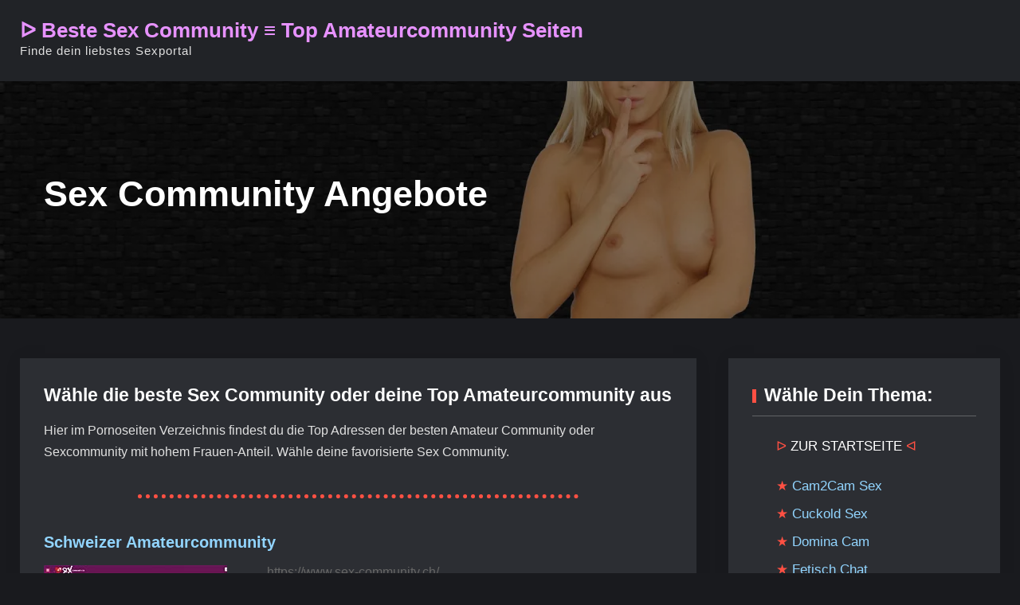

--- FILE ---
content_type: text/html; charset=UTF-8
request_url: https://www.pornoseiten.de.com/sex-community/
body_size: 14019
content:
<!doctype html>
<html lang="de">
<head>
	<meta charset="UTF-8">
	<meta name="viewport" content="width=device-width, initial-scale=1">
	<link rel="profile" href="https://gmpg.org/xfn/11">
	<style id="jetpack-boost-critical-css">@media all{ul{box-sizing:border-box}.entry-content{counter-reset:footnotes}.screen-reader-text{border:0;clip-path:inset(50%);height:1px;margin:-1px;overflow:hidden;padding:0;position:absolute;width:1px;word-wrap:normal!important}}@media all{.sidebar .widget-title:after,a.scrollup,button,input[type=submit]{background-color:#ff5043}.main-navigation ul li.current-menu-item>a{color:#ff5043}#content{padding:50px 0}h2{font-size:2.3rem}h3{font-size:2.2rem}#empfehlungen a{font-size:1.9rem;color:#fdfb70!important;text-decoration:none}#empfehlungen h3{font-size:2rem;color:#92d5ff!important}.url{color:#666}.entry-content .desc{margin-top:-5px!important;margin-bottom:70px!important}.main-navigation ul li.current-menu-item>a{color:#92d5ff}.entry-content-wrapper{padding:30px!important}#primary{float:left;padding-left:20px;padding-right:20px}a.scrollup{background-color:#92d5ff}.site-title a{color:#e792ff}.header-one #custom-header{padding:110px 0!important}.home #custom-header .page-title{text-align:left!important;margin-left:30px!important;font-size:45px!important}.sidebar ul li a{color:#92d5ff}ul{list-style-type:none!important}.textwidget ul li a{font-size:13pt!important;font-weight:400;color:#92d5ff;line-height:1.5;padding-left:10px;text-decoration:none!important}.sidebar .widget-title{font-size:2.3rem}.textwidget ul li a:before{content:"★"" ";color:#ff5043!important}.textwidget #home{list-style-type:none!important;margin-bottom:15px}.textwidget #home a{color:#fff}.textwidget #home a:before{content:"ᐅ"" ";color:#ff5043}.textwidget #home a:after{content:"ᐊ"" ";color:#ff5043;padding-left:5px}.textwidget #active a{color:#ff5043!important;margin-left:10px!important}hr{width:70%;background:0 0;border-top:5px dotted #ff5043;margin-top:40px;margin-bottom:40px}@media only screen and (min-width:910px){#site-primary-navigation{display:none!important}}@media only screen and (max-width:1260px){.header-one #custom-header{padding:92px 0!important}.home #custom-header .page-title{font-size:5rem!important}}@media only screen and (max-width:1120px){.header-one #custom-header{padding:92px 0!important}.home #custom-header .page-title{font-size:4rem!important}.entry-content-wrapper{padding:23px!important}}@media only screen and (max-width:909px){.header-one #custom-header{padding:85px 0!important}.home #custom-header .page-title{font-size:2.4rem!important;margin-left:10px!important}.entry-content-wrapper{padding:14px!important}.entry-content .url{font-size:14px!important}.main-navigation ul li a{padding:5px 20px!important}}}@media all{.far,.fas{-moz-osx-font-smoothing:grayscale;-webkit-font-smoothing:antialiased;display:inline-block;font-style:normal;font-variant:normal;text-rendering:auto;line-height:1}.fa-angle-up:before{content:""}.fa-bars:before{content:""}.fa-times-circle:before{content:""}@font-face{font-family:"Font Awesome 5 Free";font-style:normal;font-weight:400;font-display:block}.far{font-weight:400}@font-face{font-family:"Font Awesome 5 Free";font-style:normal;font-weight:900;font-display:block}.far,.fas{font-family:"Font Awesome 5 Free"}.fas{font-weight:900}}@media all{html{line-height:1.15;-webkit-text-size-adjust:100%;font-size:16px;font-size:62.5%}body{margin:0}h1{font-size:2em;margin:.67em 0}hr{box-sizing:content-box;height:0;overflow:visible}a{background-color:transparent}img{border-style:none}button,input{font-family:inherit;font-size:100%;line-height:1.15;margin:0}button,input{overflow:visible}button{text-transform:none}[type=submit],button{-webkit-appearance:button}[type=search]{-webkit-appearance:textfield;outline-offset:-2px}body,button,input{color:#797978;font-family:Poppins,sans-serif;font-size:16px;font-size:1.6rem;line-height:1.5}@media screen and (max-width:900px){html{font-size:54.6879%}}body{line-height:1.7;color:#e0e0e0}h1,h2,h3{clear:both;font-family:Poppins,sans-serif;margin-bottom:15px;line-height:1.4;margin-top:0;color:#fff;font-weight:600}h1{font-size:3.8rem}h2{font-size:2.8rem}h3{font-size:2.2rem}p{margin:0 0 15px 0}i{font-style:italic}html{box-sizing:border-box}*,:after,:before{box-sizing:inherit}body{background:#191a1e;-webkit-font-smoothing:antialiased;-webkit-text-size-adjust:100%}hr{background-color:#ccc;border:0;height:1px;margin-bottom:15px}ul{margin:0 0 15px 20px}ul{list-style:disc}img{height:auto;max-width:100%;vertical-align:middle}button,input[type=submit]{background:#25d5b2;color:#fff;font-size:16px;padding:10px 35px;border:none;height:auto;width:auto;display:inline-block;text-align:center;margin:0;position:relative;font-weight:500;margin-top:10px;line-height:1.5;border-radius:0}input[type=search]{color:#666;border:1px solid #ccc;padding:15px 20px;width:100%;background:#2f2e2e}.header-search .displaynone{display:none}#search-toggle i.far.fa-times-circle{display:none}#search-toggle{display:block;padding:7px;font-size:12px;height:35px;width:35px;text-align:center;margin-left:12px}.header-search{position:relative}#search-container{background:#373738 none repeat scroll 0 0;bottom:-115px;box-shadow:0 7px 30px #7b6a6a4d;padding:25px;position:absolute;width:400px;z-index:9999;right:0}#search-container:after{content:"";position:absolute;background:#373738;height:20px;right:20px;top:-9px;width:20px;transform:rotate(45deg)}.search-form .search-submit{border-radius:0;padding:10px 15px;position:absolute;left:0;top:0;border-radius:0;font-family:"Font Awesome 5 Free";font-weight:900;font-size:11px;background:no-repeat;color:#fff;border-right:1px solid #ccc;margin:5px 0}.search-form input.search-field{padding:10px 20px 10px 70px;width:100%}.search-form{position:relative;clear:both}a{color:#fff;text-decoration:inherit}.entry-content p a,.widget .textwidget a{text-decoration:underline}a.skip-link{font-size:16px!important}.main-navigation ul{list-style:none;margin:0}.main-navigation ul li{position:relative}.main-navigation ul li a{color:#eaeaea;display:block;outline-offset:-1px;padding:15px 25px;font-weight:600;font-size:15px;letter-spacing:.5px}.main-navigation ul.primary-menu{margin:0;padding:0}@media screen and (min-width:910px){.site-header-main{-webkit-align-items:flex-start;-ms-flex-align:start;align-items:flex-start}.main-navigation ul,.main-navigation ul>li{border:0}.main-navigation ul>li{float:none;display:inline-block}.main-navigation ul li a{outline-offset:-8px;padding:5px 20px;white-space:nowrap;font-weight:500}.main-navigation ul li.current-menu-item>a{color:#25d5b2}.main-navigation ul li:after{content:"";display:inline-block;background:0 0;width:100%;height:45px;position:absolute;top:35px;left:0}.menu-toggle{display:none}}@media screen and (max-width:909px){.main-navigation ul{margin:0;padding:0}.menu-toggle{font-size:14px;padding:10px 15px;display:block;margin-top:0;background:#040404;box-shadow:0 0 5px #222}button,input[type=submit]{font-size:14px}#main-nav{position:initial}.site-primary-menu{display:none;position:absolute;background:#202226;z-index:999;width:100%;box-shadow:0 0 21px #17161617;top:100%;left:0;right:0}.main-navigation ul li a{padding:10px 20px;border-bottom:1px solid #f1f1f14f;font-weight:500;font-size:14px}.main-navigation ul li a{padding-right:60px}}.screen-reader-text{border:0;clip:rect(1px,1px,1px,1px);clip-path:inset(50%);height:1px;margin:-1px;overflow:hidden;padding:0;position:absolute!important;width:1px;word-wrap:normal!important}.alignleft{display:inline;float:left;margin-right:50px}.alignleft{display:inline;float:left;margin-right:50px}.pull-left{float:left}.pull-right{float:right}.clear-fix,.entry-content:after,.site-content:after,.site-header:after{clear:both}.clear-fix:after,.clear-fix:before,.entry-content:after,.entry-content:before,.site-content:after,.site-content:before,.site-header:after,.site-header:before{content:"";display:table;table-layout:fixed;clear:both}.widget{margin:0 0 15px}#content{padding:80px 0}.hentry{margin:0 0 70px}.entry-content{margin:0}.entry-content-wrapper{padding:40px}.single-content-wraper{box-shadow:0 0 20px rgba(31,29,29,.07)}.row{margin:0-20px}.container{max-width:100%;width:1270px;margin:0 auto;padding:0 20px}#search-toggle{border:none;color:#fff}#page{position:relative}@media screen and (min-width:1900px){#page{max-width:1920px;margin:0 auto}}#masthead{padding:25px 0;background:#212327}.header-one .header-wrapper{background:#212327}.site-branding{float:left}.site-identity{display:inline-block}.site-title{margin-bottom:0;font-size:2.6rem;font-weight:700;font-family:Poppins,sans-serif;line-height:1}p.site-description{margin:0;font-size:15px;letter-spacing:1px}.site-title a{color:#ececec}#custom-header{padding:120px 0;position:relative;background-color:#f5f5f5;background-size:cover}.header-one #custom-header{padding:150px 0}#custom-header::after{background:#000;content:"";display:block;height:100%;opacity:.5;position:absolute;top:0;width:100%;z-index:8}.custom-header-content{position:relative;z-index:99;text-align:center}#custom-header .page-title{color:#fff;text-transform:capitalize;font-size:37px}.home #custom-header .page-title{font-size:60px}#scrollup{display:none}a.scrollup{background-color:#25d5b2;bottom:50px;color:#fff;float:right;line-height:1.2;padding:15px 20px;position:fixed;right:32px;text-align:center;z-index:999}#primary{float:left;padding-left:20px;padding-right:20px;width:70%}.sidebar{width:30%;padding-left:20px;padding-right:20px;float:left}.sidebar .widget{margin-bottom:40px;padding:30px;box-shadow:0 0 20px rgba(31,29,29,.07)}.widget-area .widget::after,.widget-area .widget::before{clear:both;content:"";display:table}.sidebar .widget-title{position:relative;border-bottom:1px solid #ffffff40;padding-bottom:10px;margin-bottom:20px;padding-left:15px;font-size:2.5rem}.sidebar .widget-title:after{background:#25d5b2;position:absolute;top:9px;content:"";width:5px;height:17px;left:0}.sidebar ul{list-style:outside none none;padding:0;margin:0}.sidebar ul li{padding-bottom:5px;padding-top:5px;position:relative;font-size:15px;padding-left:20px}.sidebar ul li::before{content:"";display:inline-block;font-size:11px;font-weight:900;margin-right:10px;font-family:"Font Awesome 5 Free";position:absolute;left:0;top:8px;height:7px;width:7px;color:#b5b0b0;border-radius:100%}.sidebar ul li a{color:#bdbdbd}.sidebar .widget,.single-content-wraper{background:#2c2e33}.entry-content h2,.entry-content h3{clear:both}@media only screen and (max-width:1230px){.container{max-width:97%}}@media only screen and (max-width:1023px){#primary,.sidebar{width:100%}.hentry{margin:0 0 30px}}@media only screen and (max-width:909px){.head-search-cart-wrap.pull-left{float:right}#search-container{bottom:-98px}.mobile-off{display:none}.home #custom-header .page-title{font-size:4rem}#primary-menu-toggle i{margin-right:5px}#masthead{position:relative;padding:15px 0;box-shadow:none;z-index:inherit}.main-header-one .site-branding{padding:0}}@media only screen and (max-width:767px){.menu-toggle{padding:6px 15px;margin-top:8px}.site-branding,.site-identity{float:none;width:100%;text-align:center;display:block;margin:0 0 10px 0;padding:0}.right-head{float:left;clear:both;width:100%;position:relative}#search-container{width:100%;z-index:9999;right:0}.header-search{position:initial}#search-container:after{display:none}button,input[type=submit]{padding:10px 30px;min-width:inherit;margin-top:5px}#content{padding:50px 0}main#main{background:#222}.main-header-one .head-search-cart-wrap{float:right;margin-top:6px}#custom-header,.header-one #custom-header{padding:65px 0}}@media only screen and (max-width:639px){body,button,input{font-size:15px}}}</style><meta name='robots' content='index, follow, max-image-preview:large, max-snippet:-1, max-video-preview:-1' />

	<!-- This site is optimized with the Yoast SEO plugin v26.8 - https://yoast.com/product/yoast-seo-wordpress/ -->
	<title>ᐅ Beste Sex Community ≡ Top Amateurcommunity Seiten</title>
	<meta name="description" content="4,5/5 ⭐ Auf der Suche nach der perfekten Sex Community oder Amateurcommunity? ✪ Deutschlands Top Porno Communities ll➤ Wähle deine aus!" />
	<link rel="canonical" href="https://www.pornoseiten.de.com/sex-community/" />
	<meta property="og:locale" content="de_DE" />
	<meta property="og:type" content="website" />
	<meta property="og:title" content="ᐅ Beste Sex Community ≡ Top Amateurcommunity Seiten" />
	<meta property="og:description" content="4,5/5 ⭐ Auf der Suche nach der perfekten Sex Community oder Amateurcommunity? ✪ Deutschlands Top Porno Communities ll➤ Wähle deine aus!" />
	<meta property="og:url" content="https://www.pornoseiten.de.com/sex-community/" />
	<meta property="og:site_name" content="ᐅ Beste Sex Community ≡ Top Amateurcommunity Seiten" />
	<meta property="article:modified_time" content="2024-09-12T13:37:17+00:00" />
	<meta property="og:image" content="https://www.pornoseiten.de.com/images/tight-tini-cam-chat.jpg" />
	<meta name="twitter:card" content="summary_large_image" />
	<script data-jetpack-boost="ignore" type="application/ld+json" class="yoast-schema-graph">{"@context":"https://schema.org","@graph":[{"@type":"WebPage","@id":"https://www.pornoseiten.de.com/sex-community/","url":"https://www.pornoseiten.de.com/sex-community/","name":"ᐅ Beste Sex Community ≡ Top Amateurcommunity Seiten","isPartOf":{"@id":"https://www.pornoseiten.de.com/sex-community/#website"},"primaryImageOfPage":{"@id":"https://www.pornoseiten.de.com/sex-community/#primaryimage"},"image":{"@id":"https://www.pornoseiten.de.com/sex-community/#primaryimage"},"thumbnailUrl":"https://www.pornoseiten.de.com/images/tight-tini-cam-chat.jpg","datePublished":"2022-09-12T12:00:26+00:00","dateModified":"2024-09-12T13:37:17+00:00","description":"4,5/5 ⭐ Auf der Suche nach der perfekten Sex Community oder Amateurcommunity? ✪ Deutschlands Top Porno Communities ll➤ Wähle deine aus!","breadcrumb":{"@id":"https://www.pornoseiten.de.com/sex-community/#breadcrumb"},"inLanguage":"de","potentialAction":[{"@type":"ReadAction","target":["https://www.pornoseiten.de.com/sex-community/"]}]},{"@type":"ImageObject","inLanguage":"de","@id":"https://www.pornoseiten.de.com/sex-community/#primaryimage","url":"https://www.pornoseiten.de.com/images/tight-tini-cam-chat.jpg","contentUrl":"https://www.pornoseiten.de.com/images/tight-tini-cam-chat.jpg"},{"@type":"BreadcrumbList","@id":"https://www.pornoseiten.de.com/sex-community/#breadcrumb","itemListElement":[{"@type":"ListItem","position":1,"name":"Startseite"}]},{"@type":"WebSite","@id":"https://www.pornoseiten.de.com/sex-community/#website","url":"https://www.pornoseiten.de.com/sex-community/","name":"ᐅ Beste Sex Community ≡ Top Amateurcommunity Seiten","description":"Finde dein liebstes Sexportal","potentialAction":[{"@type":"SearchAction","target":{"@type":"EntryPoint","urlTemplate":"https://www.pornoseiten.de.com/sex-community/?s={search_term_string}"},"query-input":{"@type":"PropertyValueSpecification","valueRequired":true,"valueName":"search_term_string"}}],"inLanguage":"de"}]}</script>
	<!-- / Yoast SEO plugin. -->


<link rel="preload" href="https://i0.wp.com/www.pornoseiten.de.com/sex-community/wp-content/uploads/sites/8/2022/09/top-pornoseiten.jpg?resize=360%2C214&#038;ssl=1" as="image" fetchpriority="high" media="(max-width: 360px)" imagesrcset="https://i0.wp.com/www.pornoseiten.de.com/sex-community/wp-content/uploads/sites/8/2022/09/top-pornoseiten.jpg?resize=360%2C214&amp;ssl=1 1x, https://i0.wp.com/www.pornoseiten.de.com/sex-community/wp-content/uploads/sites/8/2022/09/top-pornoseiten.jpg?resize=720%2C428&amp;ssl=1 2x, https://i0.wp.com/www.pornoseiten.de.com/sex-community/wp-content/uploads/sites/8/2022/09/top-pornoseiten.jpg?resize=1080%2C642&amp;ssl=1 3x" />
<link rel="preload" href="https://i0.wp.com/www.pornoseiten.de.com/sex-community/wp-content/uploads/sites/8/2022/09/top-pornoseiten.jpg?resize=375%2C214&#038;ssl=1" as="image" fetchpriority="high" media="(min-width: 361px) and (max-width: 375px)" imagesrcset="https://i0.wp.com/www.pornoseiten.de.com/sex-community/wp-content/uploads/sites/8/2022/09/top-pornoseiten.jpg?resize=375%2C214&amp;ssl=1 1x, https://i0.wp.com/www.pornoseiten.de.com/sex-community/wp-content/uploads/sites/8/2022/09/top-pornoseiten.jpg?resize=750%2C428&amp;ssl=1 2x, https://i0.wp.com/www.pornoseiten.de.com/sex-community/wp-content/uploads/sites/8/2022/09/top-pornoseiten.jpg?resize=1125%2C642&amp;ssl=1 3x" />
<link rel="preload" href="https://i0.wp.com/www.pornoseiten.de.com/sex-community/wp-content/uploads/sites/8/2022/09/top-pornoseiten.jpg?resize=393%2C214&#038;ssl=1" as="image" fetchpriority="high" media="(min-width: 376px) and (max-width: 393px)" imagesrcset="https://i0.wp.com/www.pornoseiten.de.com/sex-community/wp-content/uploads/sites/8/2022/09/top-pornoseiten.jpg?resize=393%2C214&amp;ssl=1 1x, https://i0.wp.com/www.pornoseiten.de.com/sex-community/wp-content/uploads/sites/8/2022/09/top-pornoseiten.jpg?resize=786%2C428&amp;ssl=1 2x, https://i0.wp.com/www.pornoseiten.de.com/sex-community/wp-content/uploads/sites/8/2022/09/top-pornoseiten.jpg?resize=1179%2C642&amp;ssl=1 3x" />
<link rel="preload" href="https://i0.wp.com/www.pornoseiten.de.com/sex-community/wp-content/uploads/sites/8/2022/09/top-pornoseiten.jpg?resize=412%2C214&#038;ssl=1" as="image" fetchpriority="high" media="(min-width: 394px) and (max-width: 412px)" imagesrcset="https://i0.wp.com/www.pornoseiten.de.com/sex-community/wp-content/uploads/sites/8/2022/09/top-pornoseiten.jpg?resize=412%2C214&amp;ssl=1 1x, https://i0.wp.com/www.pornoseiten.de.com/sex-community/wp-content/uploads/sites/8/2022/09/top-pornoseiten.jpg?resize=824%2C428&amp;ssl=1 2x, https://i0.wp.com/www.pornoseiten.de.com/sex-community/wp-content/uploads/sites/8/2022/09/top-pornoseiten.jpg?resize=1236%2C642&amp;ssl=1 3x, https://i0.wp.com/www.pornoseiten.de.com/sex-community/wp-content/uploads/sites/8/2022/09/top-pornoseiten.jpg?resize=721%2C374.5&amp;ssl=1 1.75x" />
<link rel="preload" href="https://i0.wp.com/www.pornoseiten.de.com/sex-community/wp-content/uploads/sites/8/2022/09/top-pornoseiten.jpg?resize=440%2C214&#038;ssl=1" as="image" fetchpriority="high" media="(min-width: 413px) and (max-width: 440px)" imagesrcset="https://i0.wp.com/www.pornoseiten.de.com/sex-community/wp-content/uploads/sites/8/2022/09/top-pornoseiten.jpg?resize=440%2C214&amp;ssl=1 1x, https://i0.wp.com/www.pornoseiten.de.com/sex-community/wp-content/uploads/sites/8/2022/09/top-pornoseiten.jpg?resize=880%2C428&amp;ssl=1 2x, https://i0.wp.com/www.pornoseiten.de.com/sex-community/wp-content/uploads/sites/8/2022/09/top-pornoseiten.jpg?resize=1320%2C642&amp;ssl=1 3x" />
<link rel="preload" href="https://i0.wp.com/www.pornoseiten.de.com/sex-community/wp-content/uploads/sites/8/2022/09/top-pornoseiten.jpg?resize=768%2C214&#038;ssl=1" as="image" fetchpriority="high" media="(min-width: 441px) and (max-width: 768px)" imagesrcset="https://i0.wp.com/www.pornoseiten.de.com/sex-community/wp-content/uploads/sites/8/2022/09/top-pornoseiten.jpg?resize=768%2C214&amp;ssl=1 1x, https://i0.wp.com/www.pornoseiten.de.com/sex-community/wp-content/uploads/sites/8/2022/09/top-pornoseiten.jpg?resize=1536%2C428&amp;ssl=1 2x" />
<link rel="preload" href="https://i0.wp.com/www.pornoseiten.de.com/sex-community/wp-content/uploads/sites/8/2022/09/top-pornoseiten.jpg?resize=834%2C214&#038;ssl=1" as="image" fetchpriority="high" media="(min-width: 769px) and (max-width: 834px)" imagesrcset="https://i0.wp.com/www.pornoseiten.de.com/sex-community/wp-content/uploads/sites/8/2022/09/top-pornoseiten.jpg?resize=834%2C214&amp;ssl=1 1x, https://i0.wp.com/www.pornoseiten.de.com/sex-community/wp-content/uploads/sites/8/2022/09/top-pornoseiten.jpg?resize=1668%2C428&amp;ssl=1 2x" />
<link rel="preload" href="https://i0.wp.com/www.pornoseiten.de.com/sex-community/wp-content/uploads/sites/8/2022/09/top-pornoseiten.jpg?resize=1024%2C255&#038;ssl=1" as="image" fetchpriority="high" media="(min-width: 835px) and (max-width: 1024px)" imagesrcset="https://i0.wp.com/www.pornoseiten.de.com/sex-community/wp-content/uploads/sites/8/2022/09/top-pornoseiten.jpg?resize=1024%2C255&amp;ssl=1 1x, https://i0.wp.com/www.pornoseiten.de.com/sex-community/wp-content/uploads/sites/8/2022/09/top-pornoseiten.jpg?resize=2048%2C510&amp;ssl=1 2x" />
<link rel="preload" href="https://i0.wp.com/www.pornoseiten.de.com/sex-community/wp-content/uploads/sites/8/2022/09/top-pornoseiten.jpg?resize=1280%2C298&#038;ssl=1" as="image" fetchpriority="high" media="(min-width: 1025px) and (max-width: 1280px)" imagesrcset="https://i0.wp.com/www.pornoseiten.de.com/sex-community/wp-content/uploads/sites/8/2022/09/top-pornoseiten.jpg?resize=1280%2C298&amp;ssl=1 1x, https://i0.wp.com/www.pornoseiten.de.com/sex-community/wp-content/uploads/sites/8/2022/09/top-pornoseiten.jpg?resize=2560%2C596&amp;ssl=1 2x" />
<link rel="preload" href="https://i0.wp.com/www.pornoseiten.de.com/sex-community/wp-content/uploads/sites/8/2022/09/top-pornoseiten.jpg?resize=1366%2C298&#038;ssl=1" as="image" fetchpriority="high" media="(min-width: 1281px) and (max-width: 1366px)" imagesrcset="https://i0.wp.com/www.pornoseiten.de.com/sex-community/wp-content/uploads/sites/8/2022/09/top-pornoseiten.jpg?resize=1366%2C298&amp;ssl=1 1x, https://i0.wp.com/www.pornoseiten.de.com/sex-community/wp-content/uploads/sites/8/2022/09/top-pornoseiten.jpg?resize=2732%2C596&amp;ssl=1 2x" />
<link rel="preload" href="https://i0.wp.com/www.pornoseiten.de.com/sex-community/wp-content/uploads/sites/8/2022/09/top-pornoseiten.jpg?resize=1536%2C298&#038;ssl=1" as="image" fetchpriority="high" media="(min-width: 1367px) and (max-width: 1536px)" imagesrcset="https://i0.wp.com/www.pornoseiten.de.com/sex-community/wp-content/uploads/sites/8/2022/09/top-pornoseiten.jpg?resize=1536%2C298&amp;ssl=1 1x, https://i0.wp.com/www.pornoseiten.de.com/sex-community/wp-content/uploads/sites/8/2022/09/top-pornoseiten.jpg?resize=3072%2C596&amp;ssl=1 2x" />
<link rel="preload" href="https://i0.wp.com/www.pornoseiten.de.com/sex-community/wp-content/uploads/sites/8/2022/09/top-pornoseiten.jpg?resize=1920%2C298&#038;ssl=1" as="image" fetchpriority="high" media="(min-width: 1537px)" imagesrcset="https://i0.wp.com/www.pornoseiten.de.com/sex-community/wp-content/uploads/sites/8/2022/09/top-pornoseiten.jpg?resize=1920%2C298&amp;ssl=1 1x, https://i0.wp.com/www.pornoseiten.de.com/sex-community/wp-content/uploads/sites/8/2022/09/top-pornoseiten.jpg?resize=3840%2C596&amp;ssl=1 2x" />
<link rel="alternate" type="application/rss+xml" title="ᐅ Beste Sex Community ≡ Top Amateurcommunity Seiten &raquo; Feed" href="https://www.pornoseiten.de.com/sex-community/feed/" />
<link rel="alternate" type="application/rss+xml" title="ᐅ Beste Sex Community ≡ Top Amateurcommunity Seiten &raquo; Kommentar-Feed" href="https://www.pornoseiten.de.com/sex-community/comments/feed/" />
<link rel="alternate" title="oEmbed (JSON)" type="application/json+oembed" href="https://www.pornoseiten.de.com/sex-community/wp-json/oembed/1.0/embed?url=https%3A%2F%2Fwww.pornoseiten.de.com%2Fsex-community%2F" />
<link rel="alternate" title="oEmbed (XML)" type="text/xml+oembed" href="https://www.pornoseiten.de.com/sex-community/wp-json/oembed/1.0/embed?url=https%3A%2F%2Fwww.pornoseiten.de.com%2Fsex-community%2F&#038;format=xml" />
<noscript><link rel='stylesheet' id='all-css-0047cc3d211a37c30de43f96d597a94d' href='https://www.pornoseiten.de.com/sex-community/_jb_static/??a6c34ab224' type='text/css' media='all' /></noscript><link rel='stylesheet' id='all-css-0047cc3d211a37c30de43f96d597a94d' href='https://www.pornoseiten.de.com/sex-community/_jb_static/??a6c34ab224' type='text/css' media="not all" data-media="all" onload="this.media=this.dataset.media; delete this.dataset.media; this.removeAttribute( 'onload' );" />
<style id='wp-img-auto-sizes-contain-inline-css'>
img:is([sizes=auto i],[sizes^="auto," i]){contain-intrinsic-size:3000px 1500px}
/*# sourceURL=wp-img-auto-sizes-contain-inline-css */
</style>
<style id='wp-emoji-styles-inline-css'>

	img.wp-smiley, img.emoji {
		display: inline !important;
		border: none !important;
		box-shadow: none !important;
		height: 1em !important;
		width: 1em !important;
		margin: 0 0.07em !important;
		vertical-align: -0.1em !important;
		background: none !important;
		padding: 0 !important;
	}
/*# sourceURL=wp-emoji-styles-inline-css */
</style>
<style id='wp-block-library-inline-css'>
:root{--wp-block-synced-color:#7a00df;--wp-block-synced-color--rgb:122,0,223;--wp-bound-block-color:var(--wp-block-synced-color);--wp-editor-canvas-background:#ddd;--wp-admin-theme-color:#007cba;--wp-admin-theme-color--rgb:0,124,186;--wp-admin-theme-color-darker-10:#006ba1;--wp-admin-theme-color-darker-10--rgb:0,107,160.5;--wp-admin-theme-color-darker-20:#005a87;--wp-admin-theme-color-darker-20--rgb:0,90,135;--wp-admin-border-width-focus:2px}@media (min-resolution:192dpi){:root{--wp-admin-border-width-focus:1.5px}}.wp-element-button{cursor:pointer}:root .has-very-light-gray-background-color{background-color:#eee}:root .has-very-dark-gray-background-color{background-color:#313131}:root .has-very-light-gray-color{color:#eee}:root .has-very-dark-gray-color{color:#313131}:root .has-vivid-green-cyan-to-vivid-cyan-blue-gradient-background{background:linear-gradient(135deg,#00d084,#0693e3)}:root .has-purple-crush-gradient-background{background:linear-gradient(135deg,#34e2e4,#4721fb 50%,#ab1dfe)}:root .has-hazy-dawn-gradient-background{background:linear-gradient(135deg,#faaca8,#dad0ec)}:root .has-subdued-olive-gradient-background{background:linear-gradient(135deg,#fafae1,#67a671)}:root .has-atomic-cream-gradient-background{background:linear-gradient(135deg,#fdd79a,#004a59)}:root .has-nightshade-gradient-background{background:linear-gradient(135deg,#330968,#31cdcf)}:root .has-midnight-gradient-background{background:linear-gradient(135deg,#020381,#2874fc)}:root{--wp--preset--font-size--normal:16px;--wp--preset--font-size--huge:42px}.has-regular-font-size{font-size:1em}.has-larger-font-size{font-size:2.625em}.has-normal-font-size{font-size:var(--wp--preset--font-size--normal)}.has-huge-font-size{font-size:var(--wp--preset--font-size--huge)}.has-text-align-center{text-align:center}.has-text-align-left{text-align:left}.has-text-align-right{text-align:right}.has-fit-text{white-space:nowrap!important}#end-resizable-editor-section{display:none}.aligncenter{clear:both}.items-justified-left{justify-content:flex-start}.items-justified-center{justify-content:center}.items-justified-right{justify-content:flex-end}.items-justified-space-between{justify-content:space-between}.screen-reader-text{border:0;clip-path:inset(50%);height:1px;margin:-1px;overflow:hidden;padding:0;position:absolute;width:1px;word-wrap:normal!important}.screen-reader-text:focus{background-color:#ddd;clip-path:none;color:#444;display:block;font-size:1em;height:auto;left:5px;line-height:normal;padding:15px 23px 14px;text-decoration:none;top:5px;width:auto;z-index:100000}html :where(.has-border-color){border-style:solid}html :where([style*=border-top-color]){border-top-style:solid}html :where([style*=border-right-color]){border-right-style:solid}html :where([style*=border-bottom-color]){border-bottom-style:solid}html :where([style*=border-left-color]){border-left-style:solid}html :where([style*=border-width]){border-style:solid}html :where([style*=border-top-width]){border-top-style:solid}html :where([style*=border-right-width]){border-right-style:solid}html :where([style*=border-bottom-width]){border-bottom-style:solid}html :where([style*=border-left-width]){border-left-style:solid}html :where(img[class*=wp-image-]){height:auto;max-width:100%}:where(figure){margin:0 0 1em}html :where(.is-position-sticky){--wp-admin--admin-bar--position-offset:var(--wp-admin--admin-bar--height,0px)}@media screen and (max-width:600px){html :where(.is-position-sticky){--wp-admin--admin-bar--position-offset:0px}}

/*# sourceURL=wp-block-library-inline-css */
</style><style id='global-styles-inline-css'>
:root{--wp--preset--aspect-ratio--square: 1;--wp--preset--aspect-ratio--4-3: 4/3;--wp--preset--aspect-ratio--3-4: 3/4;--wp--preset--aspect-ratio--3-2: 3/2;--wp--preset--aspect-ratio--2-3: 2/3;--wp--preset--aspect-ratio--16-9: 16/9;--wp--preset--aspect-ratio--9-16: 9/16;--wp--preset--color--black: #000000;--wp--preset--color--cyan-bluish-gray: #abb8c3;--wp--preset--color--white: #ffffff;--wp--preset--color--pale-pink: #f78da7;--wp--preset--color--vivid-red: #cf2e2e;--wp--preset--color--luminous-vivid-orange: #ff6900;--wp--preset--color--luminous-vivid-amber: #fcb900;--wp--preset--color--light-green-cyan: #7bdcb5;--wp--preset--color--vivid-green-cyan: #00d084;--wp--preset--color--pale-cyan-blue: #8ed1fc;--wp--preset--color--vivid-cyan-blue: #0693e3;--wp--preset--color--vivid-purple: #9b51e0;--wp--preset--gradient--vivid-cyan-blue-to-vivid-purple: linear-gradient(135deg,rgb(6,147,227) 0%,rgb(155,81,224) 100%);--wp--preset--gradient--light-green-cyan-to-vivid-green-cyan: linear-gradient(135deg,rgb(122,220,180) 0%,rgb(0,208,130) 100%);--wp--preset--gradient--luminous-vivid-amber-to-luminous-vivid-orange: linear-gradient(135deg,rgb(252,185,0) 0%,rgb(255,105,0) 100%);--wp--preset--gradient--luminous-vivid-orange-to-vivid-red: linear-gradient(135deg,rgb(255,105,0) 0%,rgb(207,46,46) 100%);--wp--preset--gradient--very-light-gray-to-cyan-bluish-gray: linear-gradient(135deg,rgb(238,238,238) 0%,rgb(169,184,195) 100%);--wp--preset--gradient--cool-to-warm-spectrum: linear-gradient(135deg,rgb(74,234,220) 0%,rgb(151,120,209) 20%,rgb(207,42,186) 40%,rgb(238,44,130) 60%,rgb(251,105,98) 80%,rgb(254,248,76) 100%);--wp--preset--gradient--blush-light-purple: linear-gradient(135deg,rgb(255,206,236) 0%,rgb(152,150,240) 100%);--wp--preset--gradient--blush-bordeaux: linear-gradient(135deg,rgb(254,205,165) 0%,rgb(254,45,45) 50%,rgb(107,0,62) 100%);--wp--preset--gradient--luminous-dusk: linear-gradient(135deg,rgb(255,203,112) 0%,rgb(199,81,192) 50%,rgb(65,88,208) 100%);--wp--preset--gradient--pale-ocean: linear-gradient(135deg,rgb(255,245,203) 0%,rgb(182,227,212) 50%,rgb(51,167,181) 100%);--wp--preset--gradient--electric-grass: linear-gradient(135deg,rgb(202,248,128) 0%,rgb(113,206,126) 100%);--wp--preset--gradient--midnight: linear-gradient(135deg,rgb(2,3,129) 0%,rgb(40,116,252) 100%);--wp--preset--font-size--small: 13px;--wp--preset--font-size--medium: 20px;--wp--preset--font-size--large: 36px;--wp--preset--font-size--x-large: 42px;--wp--preset--spacing--20: 0.44rem;--wp--preset--spacing--30: 0.67rem;--wp--preset--spacing--40: 1rem;--wp--preset--spacing--50: 1.5rem;--wp--preset--spacing--60: 2.25rem;--wp--preset--spacing--70: 3.38rem;--wp--preset--spacing--80: 5.06rem;--wp--preset--shadow--natural: 6px 6px 9px rgba(0, 0, 0, 0.2);--wp--preset--shadow--deep: 12px 12px 50px rgba(0, 0, 0, 0.4);--wp--preset--shadow--sharp: 6px 6px 0px rgba(0, 0, 0, 0.2);--wp--preset--shadow--outlined: 6px 6px 0px -3px rgb(255, 255, 255), 6px 6px rgb(0, 0, 0);--wp--preset--shadow--crisp: 6px 6px 0px rgb(0, 0, 0);}:where(.is-layout-flex){gap: 0.5em;}:where(.is-layout-grid){gap: 0.5em;}body .is-layout-flex{display: flex;}.is-layout-flex{flex-wrap: wrap;align-items: center;}.is-layout-flex > :is(*, div){margin: 0;}body .is-layout-grid{display: grid;}.is-layout-grid > :is(*, div){margin: 0;}:where(.wp-block-columns.is-layout-flex){gap: 2em;}:where(.wp-block-columns.is-layout-grid){gap: 2em;}:where(.wp-block-post-template.is-layout-flex){gap: 1.25em;}:where(.wp-block-post-template.is-layout-grid){gap: 1.25em;}.has-black-color{color: var(--wp--preset--color--black) !important;}.has-cyan-bluish-gray-color{color: var(--wp--preset--color--cyan-bluish-gray) !important;}.has-white-color{color: var(--wp--preset--color--white) !important;}.has-pale-pink-color{color: var(--wp--preset--color--pale-pink) !important;}.has-vivid-red-color{color: var(--wp--preset--color--vivid-red) !important;}.has-luminous-vivid-orange-color{color: var(--wp--preset--color--luminous-vivid-orange) !important;}.has-luminous-vivid-amber-color{color: var(--wp--preset--color--luminous-vivid-amber) !important;}.has-light-green-cyan-color{color: var(--wp--preset--color--light-green-cyan) !important;}.has-vivid-green-cyan-color{color: var(--wp--preset--color--vivid-green-cyan) !important;}.has-pale-cyan-blue-color{color: var(--wp--preset--color--pale-cyan-blue) !important;}.has-vivid-cyan-blue-color{color: var(--wp--preset--color--vivid-cyan-blue) !important;}.has-vivid-purple-color{color: var(--wp--preset--color--vivid-purple) !important;}.has-black-background-color{background-color: var(--wp--preset--color--black) !important;}.has-cyan-bluish-gray-background-color{background-color: var(--wp--preset--color--cyan-bluish-gray) !important;}.has-white-background-color{background-color: var(--wp--preset--color--white) !important;}.has-pale-pink-background-color{background-color: var(--wp--preset--color--pale-pink) !important;}.has-vivid-red-background-color{background-color: var(--wp--preset--color--vivid-red) !important;}.has-luminous-vivid-orange-background-color{background-color: var(--wp--preset--color--luminous-vivid-orange) !important;}.has-luminous-vivid-amber-background-color{background-color: var(--wp--preset--color--luminous-vivid-amber) !important;}.has-light-green-cyan-background-color{background-color: var(--wp--preset--color--light-green-cyan) !important;}.has-vivid-green-cyan-background-color{background-color: var(--wp--preset--color--vivid-green-cyan) !important;}.has-pale-cyan-blue-background-color{background-color: var(--wp--preset--color--pale-cyan-blue) !important;}.has-vivid-cyan-blue-background-color{background-color: var(--wp--preset--color--vivid-cyan-blue) !important;}.has-vivid-purple-background-color{background-color: var(--wp--preset--color--vivid-purple) !important;}.has-black-border-color{border-color: var(--wp--preset--color--black) !important;}.has-cyan-bluish-gray-border-color{border-color: var(--wp--preset--color--cyan-bluish-gray) !important;}.has-white-border-color{border-color: var(--wp--preset--color--white) !important;}.has-pale-pink-border-color{border-color: var(--wp--preset--color--pale-pink) !important;}.has-vivid-red-border-color{border-color: var(--wp--preset--color--vivid-red) !important;}.has-luminous-vivid-orange-border-color{border-color: var(--wp--preset--color--luminous-vivid-orange) !important;}.has-luminous-vivid-amber-border-color{border-color: var(--wp--preset--color--luminous-vivid-amber) !important;}.has-light-green-cyan-border-color{border-color: var(--wp--preset--color--light-green-cyan) !important;}.has-vivid-green-cyan-border-color{border-color: var(--wp--preset--color--vivid-green-cyan) !important;}.has-pale-cyan-blue-border-color{border-color: var(--wp--preset--color--pale-cyan-blue) !important;}.has-vivid-cyan-blue-border-color{border-color: var(--wp--preset--color--vivid-cyan-blue) !important;}.has-vivid-purple-border-color{border-color: var(--wp--preset--color--vivid-purple) !important;}.has-vivid-cyan-blue-to-vivid-purple-gradient-background{background: var(--wp--preset--gradient--vivid-cyan-blue-to-vivid-purple) !important;}.has-light-green-cyan-to-vivid-green-cyan-gradient-background{background: var(--wp--preset--gradient--light-green-cyan-to-vivid-green-cyan) !important;}.has-luminous-vivid-amber-to-luminous-vivid-orange-gradient-background{background: var(--wp--preset--gradient--luminous-vivid-amber-to-luminous-vivid-orange) !important;}.has-luminous-vivid-orange-to-vivid-red-gradient-background{background: var(--wp--preset--gradient--luminous-vivid-orange-to-vivid-red) !important;}.has-very-light-gray-to-cyan-bluish-gray-gradient-background{background: var(--wp--preset--gradient--very-light-gray-to-cyan-bluish-gray) !important;}.has-cool-to-warm-spectrum-gradient-background{background: var(--wp--preset--gradient--cool-to-warm-spectrum) !important;}.has-blush-light-purple-gradient-background{background: var(--wp--preset--gradient--blush-light-purple) !important;}.has-blush-bordeaux-gradient-background{background: var(--wp--preset--gradient--blush-bordeaux) !important;}.has-luminous-dusk-gradient-background{background: var(--wp--preset--gradient--luminous-dusk) !important;}.has-pale-ocean-gradient-background{background: var(--wp--preset--gradient--pale-ocean) !important;}.has-electric-grass-gradient-background{background: var(--wp--preset--gradient--electric-grass) !important;}.has-midnight-gradient-background{background: var(--wp--preset--gradient--midnight) !important;}.has-small-font-size{font-size: var(--wp--preset--font-size--small) !important;}.has-medium-font-size{font-size: var(--wp--preset--font-size--medium) !important;}.has-large-font-size{font-size: var(--wp--preset--font-size--large) !important;}.has-x-large-font-size{font-size: var(--wp--preset--font-size--x-large) !important;}
/*# sourceURL=global-styles-inline-css */
</style>

<style id='classic-theme-styles-inline-css'>
/*! This file is auto-generated */
.wp-block-button__link{color:#fff;background-color:#32373c;border-radius:9999px;box-shadow:none;text-decoration:none;padding:calc(.667em + 2px) calc(1.333em + 2px);font-size:1.125em}.wp-block-file__button{background:#32373c;color:#fff;text-decoration:none}
/*# sourceURL=/wp-includes/css/classic-themes.min.css */
</style>


<link rel="https://api.w.org/" href="https://www.pornoseiten.de.com/sex-community/wp-json/" /><link rel="alternate" title="JSON" type="application/json" href="https://www.pornoseiten.de.com/sex-community/wp-json/wp/v2/pages/6" /><link rel="EditURI" type="application/rsd+xml" title="RSD" href="https://www.pornoseiten.de.com/sex-community/xmlrpc.php?rsd" />
<meta name="generator" content="WordPress 6.9" />
<link rel='shortlink' href='https://www.pornoseiten.de.com/sex-community/' />
			<style type="text/css" rel="header-image">
				#custom-header {
					background-image: url( https://www.pornoseiten.de.com/sex-community/wp-content/uploads/sites/8/2022/09/top-pornoseiten.jpg);
				}
			</style>
		<link rel="icon" href="https://www.pornoseiten.de.com/sex-community/wp-content/uploads/sites/8/2022/09/cropped-favicon-32x32.png" sizes="32x32" />
<link rel="icon" href="https://www.pornoseiten.de.com/sex-community/wp-content/uploads/sites/8/2022/09/cropped-favicon-192x192.png" sizes="192x192" />
<link rel="apple-touch-icon" href="https://www.pornoseiten.de.com/sex-community/wp-content/uploads/sites/8/2022/09/cropped-favicon-180x180.png" />
<meta name="msapplication-TileImage" content="https://www.pornoseiten.de.com/sex-community/wp-content/uploads/sites/8/2022/09/cropped-favicon-270x270.png" />
</head>

<body class="home wp-singular page-template-default page page-id-6 wp-embed-responsive wp-theme-jetblack wp-child-theme-jetblack-business-child layout-right-sidebar fluid-layout grid header-one">

<style id="jetpack-boost-lcp-background-image">
@media (max-width: 360px) { #custom-header { background-image: url(https://i0.wp.com/www.pornoseiten.de.com/sex-community/wp-content/uploads/sites/8/2022/09/top-pornoseiten.jpg?resize=360%2C214&ssl=1) !important; background-image: -webkit-image-set(url(https://i0.wp.com/www.pornoseiten.de.com/sex-community/wp-content/uploads/sites/8/2022/09/top-pornoseiten.jpg?resize=360%2C214&ssl=1) 1x, url(https://i0.wp.com/www.pornoseiten.de.com/sex-community/wp-content/uploads/sites/8/2022/09/top-pornoseiten.jpg?resize=720%2C428&ssl=1) 2x, url(https://i0.wp.com/www.pornoseiten.de.com/sex-community/wp-content/uploads/sites/8/2022/09/top-pornoseiten.jpg?resize=1080%2C642&ssl=1) 3x) !important; background-image: image-set(url(https://i0.wp.com/www.pornoseiten.de.com/sex-community/wp-content/uploads/sites/8/2022/09/top-pornoseiten.jpg?resize=360%2C214&ssl=1) 1x, url(https://i0.wp.com/www.pornoseiten.de.com/sex-community/wp-content/uploads/sites/8/2022/09/top-pornoseiten.jpg?resize=720%2C428&ssl=1) 2x, url(https://i0.wp.com/www.pornoseiten.de.com/sex-community/wp-content/uploads/sites/8/2022/09/top-pornoseiten.jpg?resize=1080%2C642&ssl=1) 3x) !important; } }
@media (min-width: 361px) and (max-width: 375px) { #custom-header { background-image: url(https://i0.wp.com/www.pornoseiten.de.com/sex-community/wp-content/uploads/sites/8/2022/09/top-pornoseiten.jpg?resize=375%2C214&ssl=1) !important; background-image: -webkit-image-set(url(https://i0.wp.com/www.pornoseiten.de.com/sex-community/wp-content/uploads/sites/8/2022/09/top-pornoseiten.jpg?resize=375%2C214&ssl=1) 1x, url(https://i0.wp.com/www.pornoseiten.de.com/sex-community/wp-content/uploads/sites/8/2022/09/top-pornoseiten.jpg?resize=750%2C428&ssl=1) 2x, url(https://i0.wp.com/www.pornoseiten.de.com/sex-community/wp-content/uploads/sites/8/2022/09/top-pornoseiten.jpg?resize=1125%2C642&ssl=1) 3x) !important; background-image: image-set(url(https://i0.wp.com/www.pornoseiten.de.com/sex-community/wp-content/uploads/sites/8/2022/09/top-pornoseiten.jpg?resize=375%2C214&ssl=1) 1x, url(https://i0.wp.com/www.pornoseiten.de.com/sex-community/wp-content/uploads/sites/8/2022/09/top-pornoseiten.jpg?resize=750%2C428&ssl=1) 2x, url(https://i0.wp.com/www.pornoseiten.de.com/sex-community/wp-content/uploads/sites/8/2022/09/top-pornoseiten.jpg?resize=1125%2C642&ssl=1) 3x) !important; } }
@media (min-width: 376px) and (max-width: 393px) { #custom-header { background-image: url(https://i0.wp.com/www.pornoseiten.de.com/sex-community/wp-content/uploads/sites/8/2022/09/top-pornoseiten.jpg?resize=393%2C214&ssl=1) !important; background-image: -webkit-image-set(url(https://i0.wp.com/www.pornoseiten.de.com/sex-community/wp-content/uploads/sites/8/2022/09/top-pornoseiten.jpg?resize=393%2C214&ssl=1) 1x, url(https://i0.wp.com/www.pornoseiten.de.com/sex-community/wp-content/uploads/sites/8/2022/09/top-pornoseiten.jpg?resize=786%2C428&ssl=1) 2x, url(https://i0.wp.com/www.pornoseiten.de.com/sex-community/wp-content/uploads/sites/8/2022/09/top-pornoseiten.jpg?resize=1179%2C642&ssl=1) 3x) !important; background-image: image-set(url(https://i0.wp.com/www.pornoseiten.de.com/sex-community/wp-content/uploads/sites/8/2022/09/top-pornoseiten.jpg?resize=393%2C214&ssl=1) 1x, url(https://i0.wp.com/www.pornoseiten.de.com/sex-community/wp-content/uploads/sites/8/2022/09/top-pornoseiten.jpg?resize=786%2C428&ssl=1) 2x, url(https://i0.wp.com/www.pornoseiten.de.com/sex-community/wp-content/uploads/sites/8/2022/09/top-pornoseiten.jpg?resize=1179%2C642&ssl=1) 3x) !important; } }
@media (min-width: 394px) and (max-width: 412px) { #custom-header { background-image: url(https://i0.wp.com/www.pornoseiten.de.com/sex-community/wp-content/uploads/sites/8/2022/09/top-pornoseiten.jpg?resize=412%2C214&ssl=1) !important; background-image: -webkit-image-set(url(https://i0.wp.com/www.pornoseiten.de.com/sex-community/wp-content/uploads/sites/8/2022/09/top-pornoseiten.jpg?resize=412%2C214&ssl=1) 1x, url(https://i0.wp.com/www.pornoseiten.de.com/sex-community/wp-content/uploads/sites/8/2022/09/top-pornoseiten.jpg?resize=824%2C428&ssl=1) 2x, url(https://i0.wp.com/www.pornoseiten.de.com/sex-community/wp-content/uploads/sites/8/2022/09/top-pornoseiten.jpg?resize=1236%2C642&ssl=1) 3x, url(https://i0.wp.com/www.pornoseiten.de.com/sex-community/wp-content/uploads/sites/8/2022/09/top-pornoseiten.jpg?resize=721%2C374.5&ssl=1) 1.75x) !important; background-image: image-set(url(https://i0.wp.com/www.pornoseiten.de.com/sex-community/wp-content/uploads/sites/8/2022/09/top-pornoseiten.jpg?resize=412%2C214&ssl=1) 1x, url(https://i0.wp.com/www.pornoseiten.de.com/sex-community/wp-content/uploads/sites/8/2022/09/top-pornoseiten.jpg?resize=824%2C428&ssl=1) 2x, url(https://i0.wp.com/www.pornoseiten.de.com/sex-community/wp-content/uploads/sites/8/2022/09/top-pornoseiten.jpg?resize=1236%2C642&ssl=1) 3x, url(https://i0.wp.com/www.pornoseiten.de.com/sex-community/wp-content/uploads/sites/8/2022/09/top-pornoseiten.jpg?resize=721%2C374.5&ssl=1) 1.75x) !important; } }
@media (min-width: 413px) and (max-width: 440px) { #custom-header { background-image: url(https://i0.wp.com/www.pornoseiten.de.com/sex-community/wp-content/uploads/sites/8/2022/09/top-pornoseiten.jpg?resize=440%2C214&ssl=1) !important; background-image: -webkit-image-set(url(https://i0.wp.com/www.pornoseiten.de.com/sex-community/wp-content/uploads/sites/8/2022/09/top-pornoseiten.jpg?resize=440%2C214&ssl=1) 1x, url(https://i0.wp.com/www.pornoseiten.de.com/sex-community/wp-content/uploads/sites/8/2022/09/top-pornoseiten.jpg?resize=880%2C428&ssl=1) 2x, url(https://i0.wp.com/www.pornoseiten.de.com/sex-community/wp-content/uploads/sites/8/2022/09/top-pornoseiten.jpg?resize=1320%2C642&ssl=1) 3x) !important; background-image: image-set(url(https://i0.wp.com/www.pornoseiten.de.com/sex-community/wp-content/uploads/sites/8/2022/09/top-pornoseiten.jpg?resize=440%2C214&ssl=1) 1x, url(https://i0.wp.com/www.pornoseiten.de.com/sex-community/wp-content/uploads/sites/8/2022/09/top-pornoseiten.jpg?resize=880%2C428&ssl=1) 2x, url(https://i0.wp.com/www.pornoseiten.de.com/sex-community/wp-content/uploads/sites/8/2022/09/top-pornoseiten.jpg?resize=1320%2C642&ssl=1) 3x) !important; } }
@media (min-width: 441px) and (max-width: 768px) { #custom-header { background-image: url(https://i0.wp.com/www.pornoseiten.de.com/sex-community/wp-content/uploads/sites/8/2022/09/top-pornoseiten.jpg?resize=768%2C214&ssl=1) !important; background-image: -webkit-image-set(url(https://i0.wp.com/www.pornoseiten.de.com/sex-community/wp-content/uploads/sites/8/2022/09/top-pornoseiten.jpg?resize=768%2C214&ssl=1) 1x, url(https://i0.wp.com/www.pornoseiten.de.com/sex-community/wp-content/uploads/sites/8/2022/09/top-pornoseiten.jpg?resize=1536%2C428&ssl=1) 2x) !important; background-image: image-set(url(https://i0.wp.com/www.pornoseiten.de.com/sex-community/wp-content/uploads/sites/8/2022/09/top-pornoseiten.jpg?resize=768%2C214&ssl=1) 1x, url(https://i0.wp.com/www.pornoseiten.de.com/sex-community/wp-content/uploads/sites/8/2022/09/top-pornoseiten.jpg?resize=1536%2C428&ssl=1) 2x) !important; } }
@media (min-width: 769px) and (max-width: 834px) { #custom-header { background-image: url(https://i0.wp.com/www.pornoseiten.de.com/sex-community/wp-content/uploads/sites/8/2022/09/top-pornoseiten.jpg?resize=834%2C214&ssl=1) !important; background-image: -webkit-image-set(url(https://i0.wp.com/www.pornoseiten.de.com/sex-community/wp-content/uploads/sites/8/2022/09/top-pornoseiten.jpg?resize=834%2C214&ssl=1) 1x, url(https://i0.wp.com/www.pornoseiten.de.com/sex-community/wp-content/uploads/sites/8/2022/09/top-pornoseiten.jpg?resize=1668%2C428&ssl=1) 2x) !important; background-image: image-set(url(https://i0.wp.com/www.pornoseiten.de.com/sex-community/wp-content/uploads/sites/8/2022/09/top-pornoseiten.jpg?resize=834%2C214&ssl=1) 1x, url(https://i0.wp.com/www.pornoseiten.de.com/sex-community/wp-content/uploads/sites/8/2022/09/top-pornoseiten.jpg?resize=1668%2C428&ssl=1) 2x) !important; } }
@media (min-width: 835px) and (max-width: 1024px) { #custom-header { background-image: url(https://i0.wp.com/www.pornoseiten.de.com/sex-community/wp-content/uploads/sites/8/2022/09/top-pornoseiten.jpg?resize=1024%2C255&ssl=1) !important; background-image: -webkit-image-set(url(https://i0.wp.com/www.pornoseiten.de.com/sex-community/wp-content/uploads/sites/8/2022/09/top-pornoseiten.jpg?resize=1024%2C255&ssl=1) 1x, url(https://i0.wp.com/www.pornoseiten.de.com/sex-community/wp-content/uploads/sites/8/2022/09/top-pornoseiten.jpg?resize=2048%2C510&ssl=1) 2x) !important; background-image: image-set(url(https://i0.wp.com/www.pornoseiten.de.com/sex-community/wp-content/uploads/sites/8/2022/09/top-pornoseiten.jpg?resize=1024%2C255&ssl=1) 1x, url(https://i0.wp.com/www.pornoseiten.de.com/sex-community/wp-content/uploads/sites/8/2022/09/top-pornoseiten.jpg?resize=2048%2C510&ssl=1) 2x) !important; } }
@media (min-width: 1025px) and (max-width: 1280px) { #custom-header { background-image: url(https://i0.wp.com/www.pornoseiten.de.com/sex-community/wp-content/uploads/sites/8/2022/09/top-pornoseiten.jpg?resize=1280%2C298&ssl=1) !important; background-image: -webkit-image-set(url(https://i0.wp.com/www.pornoseiten.de.com/sex-community/wp-content/uploads/sites/8/2022/09/top-pornoseiten.jpg?resize=1280%2C298&ssl=1) 1x, url(https://i0.wp.com/www.pornoseiten.de.com/sex-community/wp-content/uploads/sites/8/2022/09/top-pornoseiten.jpg?resize=2560%2C596&ssl=1) 2x) !important; background-image: image-set(url(https://i0.wp.com/www.pornoseiten.de.com/sex-community/wp-content/uploads/sites/8/2022/09/top-pornoseiten.jpg?resize=1280%2C298&ssl=1) 1x, url(https://i0.wp.com/www.pornoseiten.de.com/sex-community/wp-content/uploads/sites/8/2022/09/top-pornoseiten.jpg?resize=2560%2C596&ssl=1) 2x) !important; } }
@media (min-width: 1281px) and (max-width: 1366px) { #custom-header { background-image: url(https://i0.wp.com/www.pornoseiten.de.com/sex-community/wp-content/uploads/sites/8/2022/09/top-pornoseiten.jpg?resize=1366%2C298&ssl=1) !important; background-image: -webkit-image-set(url(https://i0.wp.com/www.pornoseiten.de.com/sex-community/wp-content/uploads/sites/8/2022/09/top-pornoseiten.jpg?resize=1366%2C298&ssl=1) 1x, url(https://i0.wp.com/www.pornoseiten.de.com/sex-community/wp-content/uploads/sites/8/2022/09/top-pornoseiten.jpg?resize=2732%2C596&ssl=1) 2x) !important; background-image: image-set(url(https://i0.wp.com/www.pornoseiten.de.com/sex-community/wp-content/uploads/sites/8/2022/09/top-pornoseiten.jpg?resize=1366%2C298&ssl=1) 1x, url(https://i0.wp.com/www.pornoseiten.de.com/sex-community/wp-content/uploads/sites/8/2022/09/top-pornoseiten.jpg?resize=2732%2C596&ssl=1) 2x) !important; } }
@media (min-width: 1367px) and (max-width: 1536px) { #custom-header { background-image: url(https://i0.wp.com/www.pornoseiten.de.com/sex-community/wp-content/uploads/sites/8/2022/09/top-pornoseiten.jpg?resize=1536%2C298&ssl=1) !important; background-image: -webkit-image-set(url(https://i0.wp.com/www.pornoseiten.de.com/sex-community/wp-content/uploads/sites/8/2022/09/top-pornoseiten.jpg?resize=1536%2C298&ssl=1) 1x, url(https://i0.wp.com/www.pornoseiten.de.com/sex-community/wp-content/uploads/sites/8/2022/09/top-pornoseiten.jpg?resize=3072%2C596&ssl=1) 2x) !important; background-image: image-set(url(https://i0.wp.com/www.pornoseiten.de.com/sex-community/wp-content/uploads/sites/8/2022/09/top-pornoseiten.jpg?resize=1536%2C298&ssl=1) 1x, url(https://i0.wp.com/www.pornoseiten.de.com/sex-community/wp-content/uploads/sites/8/2022/09/top-pornoseiten.jpg?resize=3072%2C596&ssl=1) 2x) !important; } }
@media (min-width: 1537px) { #custom-header { background-image: url(https://i0.wp.com/www.pornoseiten.de.com/sex-community/wp-content/uploads/sites/8/2022/09/top-pornoseiten.jpg?resize=1920%2C298&ssl=1) !important; background-image: -webkit-image-set(url(https://i0.wp.com/www.pornoseiten.de.com/sex-community/wp-content/uploads/sites/8/2022/09/top-pornoseiten.jpg?resize=1920%2C298&ssl=1) 1x, url(https://i0.wp.com/www.pornoseiten.de.com/sex-community/wp-content/uploads/sites/8/2022/09/top-pornoseiten.jpg?resize=3840%2C596&ssl=1) 2x) !important; background-image: image-set(url(https://i0.wp.com/www.pornoseiten.de.com/sex-community/wp-content/uploads/sites/8/2022/09/top-pornoseiten.jpg?resize=1920%2C298&ssl=1) 1x, url(https://i0.wp.com/www.pornoseiten.de.com/sex-community/wp-content/uploads/sites/8/2022/09/top-pornoseiten.jpg?resize=3840%2C596&ssl=1) 2x) !important; } }
</style>
<div id="page" class="site">
	<a class="skip-link screen-reader-text" href="#content">Skip to content</a>

	<div class="header-wrapper button-disabled">
	
	<header id="masthead" class="site-header main-header-one clear-fix">
		<div class="container">
			<div class="site-header-main">
				<div class="site-branding">
					

	
	<div class="site-identity">
					<p class="site-title"><a href="https://www.pornoseiten.de.com/sex-community/" rel="home">ᐅ Beste Sex Community ≡ Top Amateurcommunity Seiten</a></p>
					<p class="site-description">Finde dein liebstes Sexportal</p>
			</div><!-- .site-identity -->

				</div><!-- .site-branding -->

				<div class="right-head pull-right">
					<div id="main-nav" class="pull-left">
						
<button id="primary-menu-toggle" class="menu-primary-toggle menu-toggle" aria-controls="primary-menu" aria-expanded="false">
	<i class="fas fa-bars"></i><span class="menu-label">Menu</span>
</button>

<div id="site-header-menu" class="site-primary-menu">
	<nav id="site-primary-navigation" class="main-navigation site-navigation custom-primary-menu" role="navigation" aria-label="Primary Menu">
		<div class="primary-menu-container"><ul id="menu-mobile-menu" class="primary-menu"><li id="menu-item-28" class="menu-item menu-item-type-custom menu-item-object-custom menu-item-28"><a href="https://www.pornoseiten.de.com/">&starf; Startseite</a></li>
<li id="menu-item-8" class="menu-item menu-item-type-custom menu-item-object-custom menu-item-8"><a href="https://www.pornoseiten.de.com/cam2cam-sex/">Cam2Cam Sex</a></li>
<li id="menu-item-9" class="menu-item menu-item-type-custom menu-item-object-custom menu-item-9"><a href="https://www.pornoseiten.de.com/cuckold-sex/">Cuckold Sex</a></li>
<li id="menu-item-10" class="menu-item menu-item-type-custom menu-item-object-custom menu-item-10"><a href="https://www.pornoseiten.de.com/domina-cam/">Domina Cam</a></li>
<li id="menu-item-11" class="menu-item menu-item-type-custom menu-item-object-custom menu-item-11"><a href="https://www.pornoseiten.de.com/fetisch-chat/">Fetisch Chat</a></li>
<li id="menu-item-12" class="menu-item menu-item-type-custom menu-item-object-custom menu-item-12"><a href="https://www.pornoseiten.de.com/ficktreff/">Ficktreff</a></li>
<li id="menu-item-13" class="menu-item menu-item-type-custom menu-item-object-custom menu-item-13"><a href="https://www.pornoseiten.de.com/nylon-fussfetisch/">Nylon Fußfetisch</a></li>
<li id="menu-item-14" class="menu-item menu-item-type-custom menu-item-object-custom current-menu-item current_page_item menu-item-home menu-item-14"><a href="https://www.pornoseiten.de.com/sex-community/" aria-current="page">Sex Community</a></li>
<li id="menu-item-15" class="menu-item menu-item-type-custom menu-item-object-custom menu-item-15"><a href="https://www.pornoseiten.de.com/stripchat/">Stripchat</a></li>
<li id="menu-item-16" class="menu-item menu-item-type-custom menu-item-object-custom menu-item-16"><a href="https://www.pornoseiten.de.com/parkplatzsex/">Parkplatzsex</a></li>
<li id="menu-item-17" class="menu-item menu-item-type-custom menu-item-object-custom menu-item-17"><a href="https://www.pornoseiten.de.com/reife-nackte-frauen/">Reife Nackte Frauen</a></li>
<li id="menu-item-18" class="menu-item menu-item-type-custom menu-item-object-custom menu-item-18"><a href="https://www.pornoseiten.de.com/sex-cam-live/">Sex Cam Live</a></li>
<li id="menu-item-19" class="menu-item menu-item-type-custom menu-item-object-custom menu-item-19"><a href="https://www.pornoseiten.de.com/sichere-pornoseiten/">Sichere Pornoseiten</a></li>
<li id="menu-item-20" class="menu-item menu-item-type-custom menu-item-object-custom menu-item-20"><a href="https://www.pornoseiten.de.com/telefonsex-cams/">Telefonsex Cams</a></li>
<li id="menu-item-21" class="menu-item menu-item-type-custom menu-item-object-custom menu-item-21"><a href="https://www.pornoseiten.de.com/transen-deutschland/">Transen Deutschland</a></li>
<li id="menu-item-22" class="menu-item menu-item-type-custom menu-item-object-custom menu-item-22"><a href="https://www.pornoseiten.de.com/wichsanleitung/">Wichsanleitung</a></li>
</ul></div>	</nav><!-- #site-primary-navigation.custom-primary-menu -->
</div><!-- .site-header-main -->
					</div><!-- .main-nav -->

					<div class="head-search-cart-wrap pull-left">
												<div class="header-search mobile-off pull-right">
							<div class="primary-search-wrapper">
	<a href="#" id="search-toggle" class="menu-search-toggle"><span class="screen-reader-text">Search</span><!--<i class="fas fa-search"></i>--><i class="far fa-times-circle"></i></a>
	<div id="search-container" class="displaynone">
		<div class="search-container">
			

<form role="search" method="get" class="search-form" action="https://www.pornoseiten.de.com/sex-community/">
	<label>
		<span class="screen-reader-text">Search for:</span>
		<input type="search" class="search-field" placeholder="Search..." value="" name="s" />
	</label>
	<input type="submit" class="search-submit" value="&#xf002;" />

</form>
		</div><!-- .search-container -->
	</div><!-- #search-container -->
</div><!-- .primary-search-wrapper -->
						</div><!-- .header-search -->
					</div><!-- .head-search-cart-wrap -->

									</div><!-- .right-head -->
			</div><!-- .site-header-main -->
		</div><!-- .container -->
	</header><!-- #masthead -->
</div><!-- .header-wrapper -->
<div id="custom-header">
	
	<div class="custom-header-content">
		<div class="container">
			<h1 class="page-title">Sex Community Angebote</h1>		</div> <!-- .container -->
	</div>  <!-- .custom-header-content -->
</div>

	<div id="content" class="site-content">
		<div class="container">
			<div class="row">
	<div id="primary" class="content-area">
		<main id="main" class="site-main">

		
<article id="post-6" class="post-6 page type-page status-publish hentry">
	<div class="single-content-wraper">
		
		<div class="entry-content-wrapper">
			
			<div class="entry-content">
				<h2>Wähle die beste Sex Community oder deine Top Amateurcommunity aus</h2>
<p>Hier im Pornoseiten Verzeichnis findest du die Top Adressen der besten Amateur Community oder Sexcommunity mit hohem Frauen-Anteil. Wähle deine favorisierte Sex Community.</p>
<hr>
<p><!-- Tipps --></p>
<div id="empfehlungen">
<h3>Schweizer Amateurcommunity</h3>
<p><a href="https://www.sex-community.ch/"><img decoding="async" class="alignleft" src="/screenshots/sex-community-ch.jpg" alt="https://www.sex-community.ch/" width="230" height="140" class="alignleft size-full" /></a></p>
<p class="desc"><span class="url">https://www.sex-community.ch/</span> <br /> Die beliebte Sexcommunity aus der Schweiz lädt dich ein. Möchtest du aufregende Dates in der Schweiz finden oder Pornovideos sowie Livecams mit Chat genießen? Dann besuche die kostenlose Schweizer Sex Community!</p>
<h3>DIE Sexcommunity!</h3>
<p><a href="https://www.sexcommunity24.com/"><img decoding="async" class="alignleft" src="/screenshots/sexcommunity24-com.jpg" alt="https://www.sexcommunity24.com/" width="230" height="140" class="alignleft size-full" /></a></p>
<p class="desc"><span class="url">https://www.sexcommunity24.com/</span> <br /> Entdecke diese einzigartige, deutschsprachige Sexcommunity, wo du Amateurpornos genießen und in privaten Sex-Chat Messengern spannende Interaktionen erleben kannst. Komm und werde Teil dieser erotischen Welt für Erwachsene mit Anspruch!</p>
<h3>Amateur Sex Chat gratis</h3>
<p><a href="https://www.amateur-chat.com/"><img decoding="async" class="alignleft" src="/screenshots/amateur-chat-com.jpg" alt="https://www.amateur-chat.com/" width="230" height="140" class="alignleft size-full" /></a></p>
<p class="desc"><span class="url">https://www.amateur-chat.com/</span> <br /> Kennst du bereits Frauen wie Tight Tini, Lena Young oder Nele Sweet? Sie und viele weitere Frauen erwarten dich hier in Deutschlands geiler Amateur Sex Chat Community. Zugang gratis &#8211; absoluter Top-Tipp!</p>
<h3>Amateur Sexcommunity</h3>
<p><a href="https://www.amateur-sexcommunity.net/"><img loading="lazy" decoding="async" class="alignleft" src="/screenshots/amateur-sexcommunity-net.jpg" alt="https://www.amateur-sexcommunity.net/" width="230" height="140" class="alignleft size-full" /></a></p>
<p class="desc"><span class="url">https://www.amateur-sexcommunity.net/</span> <br /> Werde kostenfrei Teil der wohl größten deutschsprachigen Sexcommunity mit Amateuren und vielen aktiven Mitgliedern auf der Suche nach Spaß für Erwachsene! Sexcams, Videos, Sextreffen &#8230; alles was du brauchst!</p>
<p><!-- Tipps Ende -->
</div>
<hr>
<h2>Deutsche Sex Portale und Pornoseiten mit Vollerotik</h2>
<p>Wir befassen uns hier ausschließlich mit guten deutschsprachigen Sexportalen, die sowohl einen kostenlosen Zugang bieten, als auch mit hoher Qualität all ihrer Features und Möglichkeiten punkten können. Auf diesen exklusiven Pornoseiten erwartet dich absolut geile Vollerotik für Erwachsene, die du dir unbedingt anschauen solltest. Wähle eine Top Amateurcommunity oder eine vorgestellte Sex Community aus.</p>
<p><img loading="lazy" decoding="async" src="https://www.pornoseiten.de.com/images/tight-tini-cam-chat.jpg" width="769" height="549" alt="Tight Tini auf Amateur-Chat.com" /></p>
<h2>Was zeichnet eine gute Sex Community aus?</h2>
<ul>
<li>Kostenlose Mitgliedschaft ohne Wenn und Aber</li>
<li>Qualitativ hochwertige sexuelle Angebote</li>
<li>Ständige Aktualisierung durch hohe Anzahl aktiver Mitlieder</li>
<li>Private Sexfotos</li>
<li>Täglich neue Amateur Pornos</li>
<li>Private Livecams mit Cam2Cam in HD oder 4K</li>
<li>Sex Chat Messenger und/oder Handy Textchat</li>
<li>Kein Abo und keine Zwangszahlungen</li>
<li>Datenschutz sowie sichere und diskrete Zahlungsmöglichkeiten</li>
</ul>
<h3>Eine gute Sexcommunity stellt dich 100% zufrieden!</h3>
<p>Wir wollen, dass du absolute Befriedigung erfährst und es dir an nichts mangelt! Die Lösung: Werde Teil einer wirklich guten Sexcommunity mit allem, was das geile Herz braucht! Wir haben es und hier im Pornoseiten Katalog zur Aufgabe gemacht, die regelmäßig die Top Adressen vorzustellen und können dir nur raten, die mal eine empfohlene Sex Community anzuschauen &#8211; kostet dich ja nichts!</p>
			</div><!-- .entry-content -->

					</div><!-- .entry-content-wrapper -->
	</div><!-- .single-content-wraper -->
</article><!-- #post-6 -->

		</main><!-- #main -->
	</div><!-- #primary -->
	
<div id="secondary" class="widget-area sidebar">
	<section id="custom_html-2" class="widget_text widget widget_custom_html"><h2 class="widget-title">Wähle Dein Thema:</h2><div class="textwidget custom-html-widget"><ul>
	<li id="home"><a href="https://www.pornoseiten.de.com/">ZUR STARTSEITE</a></li>
	<li><a href="https://www.pornoseiten.de.com/cam2cam-sex/">Cam2Cam Sex</a></li>
	<li><a href="https://www.pornoseiten.de.com/cuckold-sex/">Cuckold Sex</a></li>
	<li><a href="https://www.pornoseiten.de.com/domina-cam/">Domina Cam</a></li>
	<li><a href="https://www.pornoseiten.de.com/fetisch-chat/">Fetisch Chat</a></li>
	<li><a href="https://www.pornoseiten.de.com/ficktreff/">Ficktreff</a></li>
	<li><a href="https://www.pornoseiten.de.com/nylon-fussfetisch/">Nylon Fußfetisch</a></li>
	<li id="active"><a href="https://www.pornoseiten.de.com/sex-community/">Sex Community</a></li>
	<li><a href="https://www.pornoseiten.de.com/stripchat/">Stripchat</a></li>
	<li><a href="https://www.pornoseiten.de.com/parkplatzsex/">Parkplatzsex</a></li>
	<li><a href="https://www.pornoseiten.de.com/reife-nackte-frauen/">Reife Nackte Frauen</a></li>
	<li><a href="https://www.pornoseiten.de.com/sex-cam-live/">Sex Cam Live</a></li>
	<li><a href="https://www.pornoseiten.de.com/sichere-pornoseiten/">Sichere Pornoseiten</a></li>
	<li><a href="https://www.pornoseiten.de.com/telefonsex-cams/">Telefonsex Cams</a></li>
	<li><a href="https://www.pornoseiten.de.com/transen-deutschland/">Transen Deutschland</a></li>
	<li><a href="https://www.pornoseiten.de.com/wichsanleitung/">Wichsanleitung</a></li>
</ul></div></section><section id="custom_html-3" class="widget_text widget widget_custom_html"><h2 class="widget-title">Warum Sexportale nutzen?</h2><div class="textwidget custom-html-widget">Du bist sicher hier gelandet, weil du nach absolut grenzenloser Erotik suchst. Cybersex ohne Abstriche! Genau da setzen unsere hier empfohlenen Top Sexportale an. Jede hier vorgestellte Sexcommunity oder Amateurcommunity bietet Livesex, Chat, Pornos, Sexfotos und  mehr...</div></section></div><!-- #secondary -->
				</div><!-- .row -->
			</div><!-- .container -->
		</div><!-- #content -->
		
		<footer id="colophon" class="site-footer">
			

			
<div id="site-generator">
	<div class="site-info one">
		<div class="container">
			<div id="footer-content" class="copyright">
				Copyright © 2022 ᐅ <a href="https://www.pornoseiten.de.com/">Beste Pornoseiten Verzeichnis</a> | JetBlack by <a href="https://fireflythemes.com/" target="_blank" rel="nofollow noopener">Firefly Themes</a>
			</div> <!-- .footer-content -->
		</div> <!-- .container -->
	</div><!-- .site-info -->
</div>
		</footer><!-- #colophon -->
	</div><!-- #page -->

	<div id="scrollup" class="displaynone">
		<a title="Go to Top" class="scrollup" href="#"><i class="fas fa-angle-up"></i></a>
	</div>

	<a href="#masthead" id="scrollup" class="backtotop"><span class="screen-reader-text">Scroll Up</span></a>
		
		





<script data-jetpack-boost="ignore" id="wp-emoji-settings" type="application/json">
{"baseUrl":"https://s.w.org/images/core/emoji/17.0.2/72x72/","ext":".png","svgUrl":"https://s.w.org/images/core/emoji/17.0.2/svg/","svgExt":".svg","source":{"concatemoji":"https://www.pornoseiten.de.com/sex-community/wp-includes/js/wp-emoji-release.min.js?ver=6.9"}}
</script>

<script type="text/javascript" src="https://www.pornoseiten.de.com/sex-community/wp-includes/js/jquery/jquery.min.js?ver=3.7.1" id="jquery-core-js"></script><script type="text/javascript" src="https://www.pornoseiten.de.com/sex-community/wp-includes/js/jquery/jquery-migrate.min.js?ver=3.4.1" id="jquery-migrate-js"></script><script type="speculationrules">
{"prefetch":[{"source":"document","where":{"and":[{"href_matches":"/sex-community/*"},{"not":{"href_matches":["/sex-community/wp-*.php","/sex-community/wp-admin/*","/sex-community/wp-content/uploads/sites/8/*","/sex-community/wp-content/*","/sex-community/wp-content/plugins/*","/sex-community/wp-content/themes/jetblack-business-child/*","/sex-community/wp-content/themes/jetblack/*","/sex-community/*\\?(.+)"]}},{"not":{"selector_matches":"a[rel~=\"nofollow\"]"}},{"not":{"selector_matches":".no-prefetch, .no-prefetch a"}}]},"eagerness":"conservative"}]}
</script><script>window.addEventListener( 'load', function() {
				document.querySelectorAll( 'link' ).forEach( function( e ) {'not all' === e.media && e.dataset.media && ( e.media = e.dataset.media, delete e.dataset.media );} );
				var e = document.getElementById( 'jetpack-boost-critical-css' );
				e && ( e.media = 'not all' );
			} );</script><script type="text/javascript" src="https://www.pornoseiten.de.com/sex-community/wp-content/themes/jetblack/js/skip-link-focus-fix.min.js?ver=20250902-140923" id="jetblack-skip-link-focus-fix-js"></script><script type="text/javascript" src="https://www.pornoseiten.de.com/sex-community/wp-content/themes/jetblack/js/keyboard-image-navigation.min.js?ver=20250902-140923" id="jetblack-keyboard-image-navigation-js"></script><script type="text/javascript" src="https://www.pornoseiten.de.com/sex-community/wp-includes/js/imagesloaded.min.js?ver=5.0.0" id="imagesloaded-js"></script><script type="text/javascript" src="https://www.pornoseiten.de.com/sex-community/wp-includes/js/masonry.min.js?ver=4.2.2" id="masonry-js"></script><script type="text/javascript" id="jetblack-script-js-extra">
/* <![CDATA[ */
var jetblackScreenReaderText = {"expand":"expand child menu","collapse":"collapse child menu"};
//# sourceURL=jetblack-script-js-extra
/* ]]> */
</script><script type="text/javascript" src="https://www.pornoseiten.de.com/sex-community/wp-content/themes/jetblack/js/functions.min.js?ver=20250902-140923" id="jetblack-script-js"></script><script type="module">
/* <![CDATA[ */
/*! This file is auto-generated */
const a=JSON.parse(document.getElementById("wp-emoji-settings").textContent),o=(window._wpemojiSettings=a,"wpEmojiSettingsSupports"),s=["flag","emoji"];function i(e){try{var t={supportTests:e,timestamp:(new Date).valueOf()};sessionStorage.setItem(o,JSON.stringify(t))}catch(e){}}function c(e,t,n){e.clearRect(0,0,e.canvas.width,e.canvas.height),e.fillText(t,0,0);t=new Uint32Array(e.getImageData(0,0,e.canvas.width,e.canvas.height).data);e.clearRect(0,0,e.canvas.width,e.canvas.height),e.fillText(n,0,0);const a=new Uint32Array(e.getImageData(0,0,e.canvas.width,e.canvas.height).data);return t.every((e,t)=>e===a[t])}function p(e,t){e.clearRect(0,0,e.canvas.width,e.canvas.height),e.fillText(t,0,0);var n=e.getImageData(16,16,1,1);for(let e=0;e<n.data.length;e++)if(0!==n.data[e])return!1;return!0}function u(e,t,n,a){switch(t){case"flag":return n(e,"\ud83c\udff3\ufe0f\u200d\u26a7\ufe0f","\ud83c\udff3\ufe0f\u200b\u26a7\ufe0f")?!1:!n(e,"\ud83c\udde8\ud83c\uddf6","\ud83c\udde8\u200b\ud83c\uddf6")&&!n(e,"\ud83c\udff4\udb40\udc67\udb40\udc62\udb40\udc65\udb40\udc6e\udb40\udc67\udb40\udc7f","\ud83c\udff4\u200b\udb40\udc67\u200b\udb40\udc62\u200b\udb40\udc65\u200b\udb40\udc6e\u200b\udb40\udc67\u200b\udb40\udc7f");case"emoji":return!a(e,"\ud83e\u1fac8")}return!1}function f(e,t,n,a){let r;const o=(r="undefined"!=typeof WorkerGlobalScope&&self instanceof WorkerGlobalScope?new OffscreenCanvas(300,150):document.createElement("canvas")).getContext("2d",{willReadFrequently:!0}),s=(o.textBaseline="top",o.font="600 32px Arial",{});return e.forEach(e=>{s[e]=t(o,e,n,a)}),s}function r(e){var t=document.createElement("script");t.src=e,t.defer=!0,document.head.appendChild(t)}a.supports={everything:!0,everythingExceptFlag:!0},new Promise(t=>{let n=function(){try{var e=JSON.parse(sessionStorage.getItem(o));if("object"==typeof e&&"number"==typeof e.timestamp&&(new Date).valueOf()<e.timestamp+604800&&"object"==typeof e.supportTests)return e.supportTests}catch(e){}return null}();if(!n){if("undefined"!=typeof Worker&&"undefined"!=typeof OffscreenCanvas&&"undefined"!=typeof URL&&URL.createObjectURL&&"undefined"!=typeof Blob)try{var e="postMessage("+f.toString()+"("+[JSON.stringify(s),u.toString(),c.toString(),p.toString()].join(",")+"));",a=new Blob([e],{type:"text/javascript"});const r=new Worker(URL.createObjectURL(a),{name:"wpTestEmojiSupports"});return void(r.onmessage=e=>{i(n=e.data),r.terminate(),t(n)})}catch(e){}i(n=f(s,u,c,p))}t(n)}).then(e=>{for(const n in e)a.supports[n]=e[n],a.supports.everything=a.supports.everything&&a.supports[n],"flag"!==n&&(a.supports.everythingExceptFlag=a.supports.everythingExceptFlag&&a.supports[n]);var t;a.supports.everythingExceptFlag=a.supports.everythingExceptFlag&&!a.supports.flag,a.supports.everything||((t=a.source||{}).concatemoji?r(t.concatemoji):t.wpemoji&&t.twemoji&&(r(t.twemoji),r(t.wpemoji)))});
//# sourceURL=https://www.pornoseiten.de.com/sex-community/wp-includes/js/wp-emoji-loader.min.js
/* ]]> */
</script></body>
</html>


--- FILE ---
content_type: text/css;charset=UTF-8
request_url: https://www.pornoseiten.de.com/sex-community/_jb_static/??a6c34ab224
body_size: 41597
content:
html{line-height:1.15;-webkit-text-size-adjust:100%;font-size:16px;font-size:62.5%}body{margin:0}h1{font-size:2em;margin:.67em 0}hr{box-sizing:content-box;height:0;overflow:visible}pre{font-family:monospace,monospace;font-size:1em}a{background-color:#fff0}abbr[title]{border-bottom:none;text-decoration:underline;text-decoration:underline dotted}b,strong{font-weight:bolder}code,kbd,samp{font-family:monospace,monospace;font-size:1em}small{font-size:80%}sub,sup{font-size:75%;line-height:0;position:relative;vertical-align:baseline}sub{bottom:-.25em}sup{top:-.5em}img{border-style:none}button,input,optgroup,select,textarea{font-family:inherit;font-size:100%;line-height:1.15;margin:0}button,input{overflow:visible}button,select{text-transform:none}button,[type="button"],[type="reset"],[type="submit"]{-webkit-appearance:button}button::-moz-focus-inner,[type="button"]::-moz-focus-inner,[type="reset"]::-moz-focus-inner,[type="submit"]::-moz-focus-inner{border-style:none;padding:0}button:-moz-focusring,[type="button"]:-moz-focusring,[type="reset"]:-moz-focusring,[type="submit"]:-moz-focusring{outline:1px dotted ButtonText}fieldset{padding:.35em .75em .625em}legend{box-sizing:border-box;color:inherit;display:table;max-width:100%;padding:0;white-space:normal}progress{vertical-align:baseline}textarea{overflow:auto}[type="checkbox"],[type="radio"]{box-sizing:border-box;padding:0}[type="number"]::-webkit-inner-spin-button,[type="number"]::-webkit-outer-spin-button{height:auto}[type="search"]{-webkit-appearance:textfield;outline-offset:-2px}[type="search"]::-webkit-search-decoration{-webkit-appearance:none}::-webkit-file-upload-button{-webkit-appearance:button;font:inherit}details{display:block}summary{display:list-item}template{display:none}[hidden]{display:none}body,button,input,select,optgroup,textarea{color:#797978;font-family:'Poppins',sans-serif;font-size:16px;font-size:1.6rem;line-height:1.5}@media screen and (max-width:900px){html{font-size:54.6879%}}body{line-height:1.7;color:#e0e0e0}h1,h2,h3,h4,h5,h6{clear:both;font-family:'Poppins',sans-serif;margin-bottom:15px;line-height:1.4;margin-top:0;color:#fff;font-weight:600}h1{font-size:3.8rem}h2{font-size:2.8rem}h3{font-size:2.2rem}h4{font-size:1.8rem}h5{font-size:1.6rem}h6{font-size:1.4rem}p{margin:0 0 15px 0}dfn,cite,em,i{font-style:italic}blockquote{margin:0 1.5em}address{margin:0 0 1.5em}pre{background:#eee;font-family:"Courier 10 Pitch",Courier,monospace;font-size:1.5rem;line-height:1.6;margin-bottom:1.6em;max-width:100%;overflow:auto;padding:1.6em}code,kbd,tt,var{font-family:Monaco,Consolas,"Andale Mono","DejaVu Sans Mono",monospace;font-size:15px;font-size:1.5rem}abbr,acronym{border-bottom:1px dotted #666;cursor:help}mark,ins{background:#fff9c0;text-decoration:none}big{font-size:125%}html{box-sizing:border-box}*,*:before,*:after{box-sizing:inherit}body{background:#191A1E;-webkit-font-smoothing:antialiased;-webkit-text-size-adjust:100%}blockquote:before,blockquote:after,q:before,q:after{content:""}blockquote,q{quotes:"" "";font-size:1.8rem;font-style:italic}hr{background-color:#ccc;border:0;height:1px;margin-bottom:15px}ul,ol{margin:0 0 15px 20px}ul{list-style:disc}ol{list-style:decimal}li>ul,li>ol{margin-bottom:0;margin-left:15px}dt{font-weight:700}dd{margin:0 15px 15px}img{height:auto;max-width:100%;vertical-align:middle}figure{margin:1em 0}table{margin:0 0 15px;width:100%}.ff-button,.ff-button:visited,button,a.button,input[type="button"],input[type="reset"],input[type="submit"],.woocommerce #respond input#submit,.woocommerce a.button,.woocommerce button.button,.woocommerce input.button,.woocommerce #respond input#submit.alt,.woocommerce a.button.alt,.woocommerce button.button.alt,.woocommerce input.button.alt{transition:all 0.3s ease 0s;background:#25d5b2;color:#fff;font-size:16px;padding:10px 35px;border:none;height:auto;width:auto;cursor:pointer;display:inline-block;text-align:center;margin:0;position:relative;font-weight:500;margin-top:10px;line-height:1.5;border-radius:0}.woocommerce #respond input#submit,.woocommerce a.button,.woocommerce button.button,.woocommerce input.button,.woocommerce #respond input#submit.alt,.woocommerce a.button.alt,.woocommerce button.button.alt,.woocommerce input.button.alt{padding:9px 35px}a.ff-button:hover,button:hover,a.button:hover,input[type="button"]:hover,input[type="reset"]:hover,input[type="submit"]:hover,button:focus,a.button:focus,a.ff-button:focus,input[type="button"]:focus,input[type="reset"]:focus,input[type="submit"]:focus,button:active,a.ff-button:active,input[type="button"]:active,input[type="reset"]:active,input[type="submit"]:active,.woocommerce #respond input#submit:hover,.woocommerce a.button:hover,.woocommerce button.button:hover,.woocommerce input.button:hover,.woocommerce #respond input#submit.alt:hover,.woocommerce a.button.alt:hover,.woocommerce button.button.alt:hover,.woocommerce input.button.alt:hover{background:#fff;color:#101010}button:focus,a.button:focus,a.ff-button:focus,input[type="button"]:focus,input[type="reset"]:focus,input[type="submit"]:focus{outline:none}a.ff-button.custom-wire{color:#fff;background:none;border:2px solid #fff}.ff-button.button-secondary,.ff-button.button-secondary:visited{background:#fff;color:#222}.ff-button.button-secondary:hover,.ff-button.button-secondary:active,.ff-button.button-secondary:focus{background-color:#25d5b2;color:#fff}input[type="text"],input[type="email"],input[type="url"],input[type="password"],input[type="search"],input[type="number"],input[type="tel"],input[type="range"],input[type="date"],input[type="month"],input[type="week"],input[type="time"],input[type="datetime"],input[type="datetime-local"],input[type="color"],textarea{color:#666;border:1px solid #ccc;padding:15px 20px;transition:all 0.2s ease-in-out 0s;width:100%;background:#2f2e2e}input[type="text"]:focus,input[type="email"]:focus,input[type="url"]:focus,input[type="password"]:focus,input[type="search"]:focus,input[type="number"]:focus,input[type="tel"]:focus,input[type="range"]:focus,input[type="date"]:focus,input[type="month"]:focus,input[type="week"]:focus,input[type="time"]:focus,input[type="datetime"]:focus,input[type="datetime-local"]:focus,input[type="color"]:focus,textarea:focus{color:#ecebeb;border:1px solid #25d5b2;outline:none}select{border:1px solid #948c8c;padding:10px 15px;background:#222;color:#fff}.header-search .displaynone{display:none}.header-search .displayblock{display:block}#search-toggle.toggled-on i.far.fa-times-circle{display:block;font-size:17px}#search-toggle i.far.fa-times-circle,#search-toggle.toggled-on i.fas.fa-search{display:none}#search-toggle:hover,#search-toggle:focus,#search-toggle:active{color:#25d5b2}#search-toggle,.site-header-cart a{display:block;padding:7px;font-size:12px;height:35px;width:35px;text-align:center;margin-left:12px}.header-search{position:relative}#search-container{background:#373738 none repeat scroll 0 0;bottom:-115px;box-shadow:0 7px 30px #7b6a6a4d;padding:25px;position:absolute;width:400px;z-index:9999;right:0}#search-container:after{content:"";position:absolute;background:#373738;height:20px;right:20px;top:-9px;width:20px;transform:rotate(45deg)}.search-form .search-submit{border-radius:0;padding:10px 15px;position:absolute;left:0;top:0;border-radius:0;font-family:"Font Awesome 5 Free";font-weight:900;font-size:11px;background:no-repeat;color:#fff;border-right:1px solid #ccc;margin:5px 0}.search-form .search-submit:hover,.search-form .search-submit:focus,.search-form .search-submit:active{background:none;color:#25d5b2}.search-form input.search-field{padding:10px 20px 10px 70px;width:100%}form.woocommerce-product-search button{width:100%}.search-form,.woocommerce-product-search{position:relative;clear:both}.mobile-on{display:none}a{color:#fff;text-decoration:inherit}a:visited{color:#fff}a:hover,a:focus,a:active{color:#25d5b2}a:focus{outline:thin dotted}h1 a,h2 a,h3 a,h4 a,h5 a,h6 a,h1 a:visited,h2 a:visited,h3 a:visited,h4 a:visited,h5 a:visited,h6 a:visited{color:#fff;text-decoration:inherit}h1 a:hover,h2 a:hover,h3 a:hover,h4 a:hover,h5 a:hover,h6 a:hover,h1 a:focus,h2 a:focus,h3 a:focus,h4 a:focus,h5 a:focus,h6 a:hover,h1 a:active,h2 a:active,h3 a:active,h4 a:active,h5 a:active,h6 a:active{color:#25d5b2}.page-content p a,.entry-content p a,.entry-summary p a,.widget .textwidget a,.comment-content a,.section p a,table a{text-decoration:underline}.page-content a.more-link,.entry-content a.more-link,.entry-summary a.more-link,.section p a.more-link{text-decoration:none}.more-link:after{content:"\f061";font-family:'Font Awesome 5 Free';padding-left:5px;font-weight:900;font-size:14px;right:8px;top:0;border-radius:100%;padding:7px;text-align:center}a.more-link,a.more-link:visited{display:block;clear:both;margin-top:15px;font-weight:600;display:table;position:relative;box-sizing:border-box;color:#fff}.swiper-slide{box-sizing:border-box}a.more-link:hover,a.more-link:focus,a.more-link:active{color:#25d5b2}a.skip-link{font-size:16px!important}.main-navigation ul{list-style:none;margin:0}.main-navigation ul li{position:relative}.main-navigation ul li a{color:#eaeaea;display:block;outline-offset:-1px;padding:15px 25px;font-weight:600;font-size:15px;letter-spacing:.5px}.main-navigation .menu-item-has-children>a:after,.main-navigation li.page-item-has-children>a:after,.main-navigation li.page_item_has_children>a:after{content:"+";display:inline-block;font-style:normal;font-variant:normal;font-weight:400;text-rendering:auto;line-height:1;position:absolute;right:14px;top:19px;font-weight:500;transition:all 0.3s ease-in-out;-webkit-transition:all 0.3s ease-in-out;-moz-transition:all 0.3s ease-in-out}.main-navigation ul ul{display:none;text-align:left;margin:0;padding:0}.no-js .main-navigation ul ul{display:block}.main-navigation ul .toggled-on{display:block}.main-navigation ul.primary-menu{margin:0;padding:0}.site-header-menu{display:none;-webkit-flex:0 1 100%;-ms-flex:0 1 100%;flex:0 1 100%}.site-header-menu.toggled-on,.no-js .site-header-menu{display:block}.dropdown-toggle{background:#fff0;border:0;border-radius:0;color:#fff;content:"";height:45px;padding:0;position:absolute;right:0;text-transform:none;top:0;width:45px;margin:0}.dropdown-toggle:after{content:"\f107";font-family:'Font Awesome 5 Free';font-weight:900;transition:all 0.3s ease-in-out;-webkit-transition:all 0.3s ease-in-out;-moz-transition:all 0.3s ease-in-out;border-left:1px solid #ececec5c;left:1px;display:block}.dropdown-toggle:hover,.dropdown-toggle:focus{background:#fff0;color:#007acc}.dropdown-toggle:focus{outline:thin dotted;outline-offset:-1px}.dropdown-toggle:focus:after{border-color:#fff0}.no-js .menu-toggle{display:none}.menu-toggle:focus{outline:0}.menu-toggle.toggled-on:focus{outline:thin dotted}.header-jetblack .sticky-enabled.sticky-header{padding:0}@media screen and (min-width:910px){.site-header-main{-webkit-align-items:flex-start;-ms-flex-align:start;align-items:flex-start}.site-header-menu{display:block;-webkit-flex:0 1 auto;-ms-flex:0 1 auto;flex:0 1 auto}.main-navigation ul,.main-navigation ul>li{border:0}.main-navigation ul>li{float:none;display:inline-block}.main-navigation ul li a{outline-offset:-8px;padding:5px 20px;white-space:nowrap;font-weight:500}.main-navigation ul li.current-menu-item>a,.main-navigation ul li.current-menu-ancestor>a,.main-navigation ul li.current_page_item>a,.main-navigation ul li:hover>a,.main-navigation ul li a:hover,.main-navigation ul li a:focus,.main-navigation ul li a:active,.nav-inner-wrapper.nav-black-bg .main-navigation ul li.current-menu-item>a,.nav-inner-wrapper.nav-black-bg .main-navigation ul li.current-menu-ancestor>a,.nav-inner-wrapper.nav-black-bg .main-navigation ul li.current_page_item>a,.nav-inner-wrapper.nav-black-bg .main-navigation ul li:hover>a,.nav-inner-wrapper.nav-black-bg .main-navigation ul li a:hover,.nav-inner-wrapper.nav-black-bg .main-navigation ul li a:focus,.nav-inner-wrapper.nav-black-bg .main-navigation ul li a:active{color:#25d5b2}.overlap-header .main-navigation ul li.current-menu-item>a:before,.overlap-header .main-navigation ul li.current-menu-ancestor>a:before,.overlap-header .main-navigation ul li.current_page_item>a:before,.overlap-header .main-navigation ul li:hover>a:before,.overlap-header .main-navigation ul li a:hover:before,.overlap-header .main-navigation ul li a:focus:before,.overlap-header .main-navigation ul li a:active:before{content:"";width:70%;left:15%;display:block;bottom:0;position:absolute;background:#25d5b2;height:2px}.overlap-header .main-navigation ul li li.current-menu-item>a:before,.overlap-header .main-navigation ul li li.current-menu-ancestor>a:before,.overlap-header .main-navigation ul li li.current_page_item>a:before,.overlap-header .main-navigation ul li li:hover>a:before,.overlap-header .main-navigation ul li li a:hover:before,.overlap-header .main-navigation ul li li a:focus:before,.overlap-header .main-navigation ul li li a:active:before{display:none}.main-navigation ul ul{display:block;left:-999em;margin:0;position:absolute;z-index:999;background:#212327;box-shadow:0 16px 30px #7b6a6a4d}.main-navigation ul ul ul{top:0;border:none;box-shadow:16px 0 26px rgb(90 89 89 / .16)}.main-navigation ul ul ul:before,.main-navigation ul ul ul:after{border:0;display:none}.main-navigation ul ul li{border-bottom-width:0}.main-navigation ul ul a{padding:12px 25px;border-bottom:1px solid rgb(10 10 10 / .03);font-size:14px;text-transform:capitalize}.main-navigation ul ul li a:before{display:none}.main-navigation ul ul a{white-space:normal;width:230px}#main-nav .main-navigation ul ul li.current-menu-item>a,#main-nav .main-navigation ul ul li.current-menu-ancestor>a,#main-nav .main-navigation ul ul li.current_page_item>a,#main-nav .main-navigation ul ul li:hover>a,#main-nav .main-navigation ul ul li a:hover,#main-nav .main-navigation ul ul li a:focus,#main-nav .main-navigation ul ul li a:active{color:#25d5b2}.main-navigation ul ul{top:53px}.main-header-one .main-navigation ul ul{top:58px}.main-navigation ul li:after{content:"";display:inline-block;background:#fff0;width:100%;height:45px;position:absolute;top:35px;left:0}.main-navigation ul ul:before{content:"";position:absolute;background:#212327;left:20px;top:-5px;height:17px;width:17px;transform:rotate(45deg)}.main-navigation li:hover>ul,.main-navigation li.focus>ul{right:auto;left:0}.main-navigation ul ul li:hover>ul,.main-navigation ul ul li.focus>ul{right:auto;left:100%;top:0}.main-navigation .menu-item-has-children>a,.main-navigation ul li.page_item_has_children a{margin:0;padding-right:25px}.main-navigation .menu-item-has-children>a:after,.main-navigation li.page-item-has-children>a:after,.main-navigation li.page_item_has_children>a:after{position:absolute;right:10px;top:10px;font-size:16px}.main-navigation li.menu-item-has-children:hover>a:after,.main-navigation ul li.page_item_has_children:hover>a:after{transform:rotate(180deg);-webkit-transform:rotate(180deg);-moz-transform:rotate(180deg)}.main-navigation ul ul .menu-item-has-children>a,.main-navigation li.page-item-has-children>a{padding-right:30px}.main-navigation ul ul .menu-item-has-children>a:after,.main-navigation li.page-item-has-children>a:after{right:10px;top:17px}.main-navigation ul ul li.menu-item-has-children:hover>a:after,.main-navigation ul ul li.page_item_has_children:hover>a:after{-webkit-transform:rotate(-90deg);-moz-transform:rotate(-90deg);-ms-transform:rotate(-90deg);transform:rotate(-90deg)}.dropdown-toggle,.main-navigation ul .dropdown-toggle.toggled-on,.menu-toggle,.site-footer .main-navigation{display:none}}@media screen and (max-width:909px){.header-seven #masthead .site-branding:after{display:none}.header-seven #masthead .site-branding{margin:0;padding:0;background:no-repeat}.main-navigation ul{margin:0;padding:0}.menu-toggle{font-size:14px;padding:10px 15px;display:block;margin-top:0;background:#040404;box-shadow:0 0 5px #222}.ff-button,.ff-button:visited,button,a.button,input[type="button"],input[type="reset"],input[type="submit"],.woocommerce #respond input#submit,.woocommerce a.button,.woocommerce button.button,.woocommerce input.button,.woocommerce #respond input#submit.alt,.woocommerce a.button.alt,.woocommerce button.button.alt,.woocommerce input.button.alt{font-size:14px}.header-two .menu-toggle{margin:0}.header-two .social-nav ul li a:before,.header-two .social-nav ul li a[href$="/feed/"]:before{line-height:2.7}.header-two a#search-toggle{margin-top:0}.main-header-two #main-nav .nav-box-shadow{padding:10px 15px}#quick-contact li.quick-call{display:block!important}.header-six .menu-toggle{margin:10px auto}#main-nav{position:initial}.main-header-six #main-nav{position:relative}#main-nav .nav-inner-wrapper.nav-box-shadow.clear-fix{position:relative}.main-header-six #main-nav .text-aligncenter{text-align:left}.site-primary-menu{display:none;position:absolute;background:#202226;z-index:999;width:100%;box-shadow:0 0 21px #17161617;top:100%;left:0;right:0}.site-primary-menu.toggled-on{display:block}.site-header-menu.toggled-on,.no-js .site-header-menu{display:block;position:absolute;background:#fff;right:0;width:350px;box-shadow:0 0 6px #ddd;z-index:999}.main-navigation ul li a{padding:10px 20px;border-bottom:1px solid #f1f1f14f;font-weight:500;font-size:14px}.main-navigation ul ul li li a{padding-left:40px}.main-navigation ul ul li a{padding-left:30px}.main-navigation ul li a{padding-right:60px}.main-navigation .menu-item-has-children>a:after,.main-navigation li.page-item-has-children>a:after,.main-navigation li.page_item_has_children>a:after{display:none}}.site-main .comment-navigation,.site-main .posts-navigation,.site-main .post-navigation{margin:0 0 1.5em;overflow:hidden;clear:both}#infinite-handle{margin-bottom:20px;height:auto;overflow:hidden;clear:both;text-align:center;position:absolute;bottom:-80px;width:100%}.infinite-loader{color:#000;display:block;height:28px;text-indent:-9999px;position:absolute;bottom:-25px;left:48%;text-align:center}#infinite-handle span{border:inherit;padding:10px 40px;width:auto;line-height:1.5;color:#fff;display:inline-block}.post-title{font-size:17px;margin-top:15px}.meta-nav{background:#179bd7 none repeat scroll 0 0;color:#fff;display:inline-block;font-size:18px;margin-right:15px;padding:7px 10px;text-align:center;width:115px}.post-navigation a{display:block}.site-main .comment-navigation,.site-main .posts-navigation,.site-main .post-navigation{clear:both;padding:0;margin-top:40px}.site-main .post-navigation{clear:both;overflow:hidden;padding:0;border-bottom:1px solid #f7f7f7;padding:30px;box-shadow:0 0 20px rgb(31 29 29 / .07);margin-top:40px}.nav-links a{display:inline-block}.nav-links span.meta-nav{display:none}.comment-navigation .nav-previous,.posts-navigation .nav-previous,.post-navigation .nav-previous{float:left;width:50%}.comment-navigation .nav-previous a::before,.posts-navigation .nav-previous a::before,.post-navigation .nav-previous a::before{content:"\f30a";display:inline-block;font-family:'Font Awesome 5 Free';margin-right:10px;font-weight:900}.comment-navigation .nav-next a::after,.posts-navigation .nav-next a::after,.post-navigation .nav-next a::after{content:"\f30b";display:inline-block;font-family:'Font Awesome 5 Free';margin-left:10px;font-weight:900}.comment-navigation .nav-next,.posts-navigation .nav-next,.post-navigation .nav-next{float:right;text-align:right;width:50%}.pagination .nav-links .page-numbers{padding:5px;background:#fff}.pagination .nav-links .page-numbers.dots{background-color:inherit;border:none;color:#272727}.next-prev-wrap:after,.next-prev-wrap:before{display:table;clear:both;content:""}.pagination .nav-links .page-numbers{padding:6px 18px;color:#272727;display:inline-block;background:#f5f5f5;margin:5px}.pagination .nav-links .current,.pagination .nav-links a:hover,.pagination .nav-links a:active,.pagination .nav-links a:focus{background:#25d5b2;color:#fff;border-color:#25d5b2}.pagination .nav-links{text-align:center;clear:both}.home.blog nav.navigation.posts-navigation,.blog nav.navigation.posts-navigation{position:absolute;bottom:0;width:100%;padding:0;border:none;margin:0;padding-left:25px;padding-right:25px}.home.blog .archive-posts-wrapper.section-content-wrapper,.blog .archive-posts-wrapper.section-content-wrapper{padding-bottom:60px;position:relative;clear:both;float:left;width:100%}.tag-post-formats{position:relative}.tag-post-formats .entry-container::before,.blog .hentry .entry-container::before,.archive .hentry .entry-container::before,.single .hentry .entry-container::before{font-family:"Font Awesome 5 Free";display:inline-block;float:left;position:absolute;bottom:0;right:0;z-index:999;padding:2px 18px 2px 18px;color:#fff;background:#191a1e;border-radius:0;padding:5px 15px;font-size:20px;font-weight:900}.format-standard .entry-container::before{content:"\f46d"}.format-status .entry-container::before{content:"\f303"}.format-image .entry-container::before{content:"\f03e"}.format-gallery .entry-container::before{content:"\f302"}.format-video .entry-container::before{content:"\f1c8"}.format-link .entry-container::before{content:"\f0c1"}.format-quote .entry-container::before{content:"\f10d"}.format-audio .entry-container::before{content:"\f028";font-weight:900}.format-aside .entry-container::before{content:"\f067"}.format-chat .entry-container::before{content:"\f4ad"}.screen-reader-text{border:0;clip:rect(1px,1px,1px,1px);clip-path:inset(50%);height:1px;margin:-1px;overflow:hidden;padding:0;position:absolute!important;width:1px;word-wrap:normal!important}.screen-reader-text:focus{background-color:#f1f1f1;border-radius:3px;box-shadow:0 0 2px 2px rgb(0 0 0 / .6);clip:auto!important;clip-path:none;color:#21759b;display:block;font-size:14px;font-size:.875rem;font-weight:700;height:auto;left:5px;line-height:normal;padding:15px 23px 14px;text-decoration:none;top:5px;width:auto;z-index:100000}#content[tabindex="-1"]:focus{outline:0}.alignleft{display:inline;float:left;margin-right:50px}.alignright{display:inline;float:right;margin-left:1.5em}.aligncenter{clear:both;display:block;margin-left:auto;margin-right:auto}.text-alignleft{text-align:left}.text-alignright{text-align:right}.text-aligncenter{text-align:center}.alignleft{display:inline;float:left;margin-right:50px}.alignright{display:inline;float:right;margin-left:50px}.aligncenter{clear:both;display:block;margin-left:auto;margin-right:auto;margin-bottom:30px}.text-alignleft{text-align:left}.text-alignright{text-align:right}.text-aligncenter{text-align:center}.pull-left{float:left}.pull-right{float:right}.pull-none{margin:0 auto;float:none;display:inline-block}.clear-fix,.swiper-carousel-enabled,.clear:after,.entry-content:after,.comment-content:after,.site-header:after,.site-content:after,.site-footer:after{clear:both}.clear-fix:after,.clear-fix:before,.section:after,.section:before,.clear:before,.clear:after,.entry-content:before,.entry-content:after,.comment-content:before,.comment-content:after,.site-header:before,.site-header:after,.site-content:before,.site-content:after,.site-footer:before,.site-footer:after,.swiper-carousel-enabled:before,.swiper-carousel-enabled:after{content:"";display:table;table-layout:fixed;clear:both}.widget{margin:0 0 15px}.widget select{max-width:100%}#content{padding:80px 0}.sticky{display:block;position:relative}.hentry{margin:0 0 70px}.byline,.updated:not(.published){display:none}.page-content,.entry-content,.entry-summary{margin:0}.page-links{clear:both;margin:0 0 15px}.entry-meta{margin-top:0;margin-bottom:20px}.entry-meta>span{display:inline-block;margin-bottom:0;font-size:14px;line-height:1;font-size:15px;margin-right:15px}.entry-header{margin-bottom:5px}.entry-meta>span:first-child{margin-left:0;padding-left:0;border:none}.entry-title{margin-bottom:15px}.home .entry-title{margin-bottom:15px;font-size:2.2rem}.entry-title a,.entry-title a:visited{color:#e0e0e0}.entry-title a:hover,.entry-title a:focus,.entry-title a:active{color:#25d5b2}.global-layout-right-sidebar .entry-content-wrapper,.global-layout-left-sidebar .entry-content-wrapper,.default-full-width.blog-full-width .entry-content-wrapper{padding:35px 70px 0;background:#fff;position:relative}article.hentry .custom-button{margin:15px 0 0}.single article.hentry{border:none;padding-bottom:0;margin:0}.entry-thumb.alignleft,.entry-thumb.alignright{margin-bottom:30px}.entry-thumb.aligncenter{position:relative;margin-bottom:25px;text-align:center}.entry-thumb{position:relative}.entry-thumb img{vertical-align:middle;width:100%}.entry-meta a,.entry-meta a:visited{color:#ada9a9}.entry-meta a:hover,.entry-meta a:focus,.entry-meta a:active{color:#25d5b2}.page-header{background:#2c2e33;padding:30px 50px;margin:0 20px 35px}.page-header h1.page-title{font-size:3.2rem}.page-header h1.page-title{font-size:3.2rem;margin:0}.blog .hentry.post a.more-link,.archive .hentry.post a.more-link{clear:both;margin-top:20px}.sticky .entry-content-wrapper .entry-title::before{content:"\f08d";display:block;font-family:'Font Awesome 5 Free';color:#000;text-align:center;font-size:18px;float:left;margin-right:15px;font-style:inherit;font-weight:900;margin-top:5px}.blog article.hentry,.archive article.hentry{padding-bottom:10px;clear:both;float:left;width:100%}.entry-header .entry-meta{position:absolute;left:30px;top:30px;text-align:center;margin:0}.entry-header .entry-meta span::before{display:none}.entry-header .entry-meta span.posted-on{background:#f5f5f5;display:block;margin:0}.entry-header .entry-meta span span{display:block;padding:3px 25px}.home.blog.grid .archive-posts-wrapper{width:100%;margin:0}.home.blog.grid .archive-posts-wrapper div#infinite-post-wrap{margin:0 -20px}.blog.grid .archive-posts-wrapper,.archive.grid .archive-posts-wrapper{margin:0 -20px}.entry-title{margin-bottom:15px;font-size:2.5rem}.blog.grid article.hentry,.archive.grid article.hentry{width:33.33%;float:left;padding:0 20px 40px;margin:0;border:none;clear:none}.layout-left-sidebar.blog.grid article.hentry,.layout-right-sidebar.blog.grid article.hentry,.layout-left-sidebar.archive.grid article.hentry,.layout-right-sidebar.archive.grid article.hentry{width:50%}.layout-left-sidebar.blog.grid article.hentry:nth-child(3n+1),.layout-left-sidebar.layout-left-sidebar.blog.grid article.hentry:nth-child(4n+1){clear:none}.layout-left-sidebar.blog.grid article.hentry:nth-child(2n+1),.layout-left-sidebar.archive.grid article.hentry:nth-child(3n+1){clear:both}.infinite-post-wrap article.hentry{clear:none!important}#blog.grid article.hentry:nth-child(3n+1){clear:both}.archive.grid article.hentry:nth-child(4n+1){clear:both}.blog .hentry-inner,.archive .hentry-inner,.hentry-inner{-webkit-box-shadow:0 0 32px 0 rgb(122 122 122 / .1);-moz-box-shadow:0 0 32px 0 rgb(122 122 122 / .1);-ms-box-shadow:0 0 32px 0 rgb(122 122 122 / .1);-o-box-shadow:0 0 32px 0 rgb(122 122 122 / .1);box-shadow:0 0 24px 0 rgb(122 122 122 / .1);-webkit-transition:box-shadow 0.3s,transform 0.3s;-moz-transition:box-shadow 0.3s,transform 0.3s;-ms-transition:box-shadow 0.3s,transform 0.3s;-o-transition:box-shadow 0.3s,transform 0.3s;transition:box-shadow 0.3s,transform 0.3s;padding:0;position:relative;float:left;clear:both}.blog .hentry-inner:hover,.archive .hentry-inner:hover{-webkit-box-shadow:1px 4px 20px -2px rgb(0 0 0 / .2);box-shadow:1px 4px 20px -2px rgb(0 0 0 / .2)}.hentry-inner{width:100%}.sticky .hentry-inner{border:5px solid #25d5b2}.sticky .hentry-inner:before{content:"\f02e";font-family:'Font Awesome 5 Free';font-size:20px;margin:0;position:absolute;top:-32px;left:23px;background:#202125;padding:15px 18px;box-shadow:0 0 21px #2222222b;border-radius:100%;line-height:1;z-index:9}.blog .entry-container,.archive .entry-container,.entry-container{padding:30px 40px}.blog .entry-container,.archive .entry-container{padding:30px 25px;margin:-20px 25px 0;z-index:9;position:relative}.blog.grid .post-thumbnail,.archive.grid .post-thumbnail{text-align:center;overflow:hidden}.excerpt-image-left .hentry-inner{display:flex}.excerpt-image-left .hentry-inner .post-thumbnail{width:70%}.excerpt-image-right .hentry-inner .post-thumbnail{width:30%;float:right}.excerpt-image-right .entry-container{float:left;width:70%}.entry-content-wrapper{padding:40px}.single-content-wraper{box-shadow:0 0 20px rgb(31 29 29 / .07)}.comment-content a{word-wrap:break-word}.bypostauthor{display:block}.comment-notes{position:relative}#respond{clear:both;display:block;padding:40px;box-shadow:0 0 20px rgb(31 29 29 / .07)}#comments{margin-top:40px}#comment-form-title{font-size:24px;padding-bottom:10px}.comment-list li.comment::after{content:inherit;display:none}.comment-list li{padding-left:0}.comment{display:block;float:left;width:100%}ol.comment-list{border-radius:5px;float:left;margin-bottom:15px;margin-left:0;margin-right:0;overflow:inherit;padding:0;width:100%}ol.comment-list .children{border:medium none;float:left;margin:0;width:100%}ol.comment-list li{list-style:outside none none;margin-bottom:15px}.authorbox{overflow:hidden;padding:0 0 70px;border-bottom:1px solid #f7f7f7}.authorbox h4.author-header{margin-bottom:5px}.comment .comment-body{border-radius:0;clear:both;display:block;float:left;padding:30px 30px 30px 0;position:relative;text-align:left;width:100%;border-bottom:1px solid #f7f7f7}.comments-title{padding:0 0 45px;clear:both;border-bottom:1px solid #f7f7f7;font-size:25px}.comment-author.vcard{font-size:20px;margin-bottom:5px}.comment-list .children{padding-left:40px}#tab-reviews .comment-form-author,#tab-reviews .comment-form-email,#tab-reviews .comment-form-url{width:100%}.comment-form-author input,.comment-form-email input,.comment-form-url input{width:100%}.comment-list li.comment>div img.avatar{left:29px;position:absolute;top:29px}.vcard .avatar{float:left;margin-right:35px;margin-bottom:0;margin-top:10px}.comment-metadata{font-size:14px;line-height:16px;margin-bottom:10px}.comment-metadata>a,.comment-metadata>a:visited{color:#ada9a9;margin-right:30px}.comment-metadata>a:hover,.comment-metadata>a:focus,.comment-metadata>a:active{color:#25d5b2}.comment-metadata>a:before{content:"\f274";font-family:'Font Awesome 5 Free';margin-right:5px;font-size:14px}.edit-link:before{content:"\f044";font-family:'Font Awesome 5 Free';margin-right:5px;font-size:14px}a.comment-reply-link:before{content:"\f3e5";font-family:'Font Awesome 5 Free';margin-right:7px;font-size:14px;font-weight:900}.form-allowed-tags code{white-space:inherit;word-wrap:break-word}.bypostauthor{display:block}.author-avatar{float:left;margin-right:35px}.author-avatar img,.vcard .avatar{max-width:100px}.comment p{font-size:14px}.reply{float:right;font-size:16px}.entry-meta .byline .author.vcard{margin-left:-4px}.widget_recent_entries span.post-date{display:block}.entry-meta>span::before,.entry-meta>span::before,.widget_recent_entries span.post-date:before{display:inline-block;font-family:'Font Awesome 5 Free';height:15px;margin-right:8px;content:"";font-size:13px}.entry-meta span.comments-link::before{content:"\f086"}.entry-meta span.reviews::before{content:"\f005"}.entry-meta>.cat-links::before{content:"\f07c"}.entry-meta>.byline::before{content:"\f007"}.entry-meta .tags-links::before{content:"\f02c";font-weight:900;font-size:10px}.entry-meta>.posted-on::before,.widget_recent_entries span.post-date:before{content:"\f274"}.entry-footer .edit-link::before{content:"\f044"}#commentform label{display:inline;position:relative}#commentform input[type="checkbox"],#commentform input[type="radio"]{margin-right:10px}#commentform p.form-submit{margin-top:30px}#commentform span.required{color:#f0632b}a.comment-reply-link{background:#25d5b2;padding:5px 15px;color:#fff;font-size:12px}.infinite-scroll .posts-navigation,.infinite-scroll.neverending .site-footer{display:none}.infinity-end.neverending .site-footer{display:block}.page-content .wp-smiley,.entry-content .wp-smiley,.comment-content .wp-smiley{border:none;margin-bottom:0;margin-top:0;padding:0}embed,iframe,object{max-width:100%}.custom-logo-link{display:inline-block}.wp-caption{margin-bottom:1.5em;max-width:100%}.wp-caption img[class*="wp-image-"]{display:block;margin-left:auto;margin-right:auto}.wp-caption .wp-caption-text{margin:.8075em 0}.wp-caption-text{text-align:center}.gallery{margin:0 -5px 15px}.gallery-item{display:inline-block;text-align:center;vertical-align:top;width:100%;margin:0;padding:5px}.gallery-columns-2 .gallery-item{max-width:50%}.gallery-columns-3 .gallery-item{max-width:33.33%}.gallery-columns-4 .gallery-item{max-width:25%}.gallery-columns-5 .gallery-item{max-width:20%}.gallery-columns-6 .gallery-item{max-width:16.66%}.gallery-columns-7 .gallery-item{max-width:14.28%}.gallery-columns-8 .gallery-item{max-width:12.5%}.gallery-columns-9 .gallery-item{max-width:11.11%}.gallery-caption{display:block}.inner-wrapper{margin:0 -20px}.row{margin:0 -20px}.container{max-width:100%;width:1270px;margin:0 auto;padding:0 20px}.ff-grid-1,.ff-grid-2,.ff-grid-3,.ff-grid-4,.ff-grid-5,.ff-grid-6,.ff-grid-7,.ff-grid-8,.ff-grid-9,.ff-grid-10,.ff-grid-11,.ff-grid-12{padding-left:20px;padding-right:20px;float:left;transition:all 0.4s ease-in-out 0s;margin:20px 0}.ff-grid-1{width:8.33333%}.ff-grid-2{width:16.66667%}.ff-grid-3{width:25%}.ff-grid-4{width:33.33333%}.ff-grid-5{width:41.66667%}.ff-grid-6{width:50%}.ff-grid-7{width:58.33333%}.ff-grid-8{width:66.66667%}.ff-grid-9{width:75%}.ff-grid-10{width:83.33333%}.ff-grid-11{width:91.66667%}.ff-grid-12{width:100%}.ff-grid-4:nth-child(3n+1),.ff-grid-3:nth-child(4n+1),.ff-grid-6:nth-child(2n+1){clear:both}.site-top-header-mobile{display:none}#top-header{clear:both;float:left;width:100%;position:relative;z-index:999;border-bottom:1px solid #dddddd4a}.site-top-header #top-social{padding-top:7px}#top-header ul{margin:0;padding:0}#top-header .social-nav li a{margin-bottom:0}.light-top-header #quick-contact a,.light-top-header #quick-contact a:visited,.light-top-header #quick-contact li{display:inline-block;color:#222}.light-top-header #quick-contact a:active,.light-top-header #quick-contact a:hover,.light-top-header #quick-contact a:focus{color:#000}.light-top-header .social-nav ul li a:before{color:#222}.site-top-header #quick-contact li:last-child{border-right:none}.site-top-header #quick-contact li{padding:0 15px;margin:12px 0}.main-top-header-two #quick-contact ul li.quick-call{display:none}#quick-contact>ul{margin:0;padding:0}#quick-contact a{display:inline-block}#quick-contact li{clear:inherit;font-size:14px;line-height:1.75;list-style:outside none none;text-align:left;padding:9px 10px;color:#fff}#quick-contact ul{margin:0;padding:0}#quick-contact li span{display:none}#quick-contact a,#quick-contact a:visited,#quick-contact li{display:inline-block;color:#ececec}#quick-contact a:active,#quick-contact a:hover,#quick-contact a:focus{color:#fff}#quick-contact li:before{margin-right:10px;text-align:center;content:"";font-size:14px;font-family:'Font Awesome 5 Free';font-weight:900}#quick-contact li.quick-open-hours:before{content:"\f017"}#quick-contact li.quick-call:before{content:"\f095"}#quick-contact li.quick-address:before{content:"\f3c5"}#quick-contact li.quick-email:before{content:"\f0e0"}#quick-contact.layout-two li{position:relative;padding:0 30px 0 30px}#quick-contact.layout-two li span{display:block;font-weight:700}#quick-contact.layout-two li:before{position:absolute;left:0;font-size:15px;color:#fff;background:#25d5b2;height:35px;width:35px;left:-20px;border-radius:100%;padding:5px}#quick-contact.layout-two a:active,#quick-contact.layout-two a:hover,#quick-contact.layout-two a:focus{color:#25d5b2}#quick-contact.layout-two a,#quick-contact.layout-two a:visited,#quick-contact.layout-two,#quick-contact.layout-two li{color:#fff}.error404 #primary{margin:0 auto;float:none;text-align:center}.overlap-header header#masthead{background:inherit}.dark-top-header{background-color:#212327}.dark-top-header .cart-contents a,.dark-top-header .cart-contents a:visited,.dark-top-header #search-toggle{color:#ddd}.light-top-header{background:#f9f9f9;color:#222}#search-toggle,#search-toggle:visited,.cart-contents a,.cart-contents a:visited{border:none;color:#fff}.dark-top-header #search-toggle,.dark-top-header #search-toggle:visited,.dark-top-header .cart-contents a,.dark-top-header .cart-contents a:visited{color:#ddd}#top-header .social-nav li a{margin-bottom:6px}#top-header #site-top-header-mobile-container li a,#top-header #site-top-header-mobile-container li a:hover,#top-header #site-top-header-mobile-container li a:focus,#top-header #site-top-header-mobile-container,#top-header #site-top-header-mobile-container p,#top-header #site-top-header-mobile-container li{color:#fff}#site-top-header-mobile-container{background:#383232}#page{position:relative}@media screen and (min-width:1900px){#page{max-width:1920px;margin:0 auto}}.boxed-layout #page{max-width:1270px;margin:50px auto;background:#fff;box-shadow:0 0 33px #ddd}#masthead{padding:25px 0;background:#212327}.header-one .header-wrapper{background:#212327}#search-toggle.toggled-on i.far.fa-times-circle{display:block;font-size:17px}#site-identity{float:left;margin-right:15px;text-align:left}.site-branding img{vertical-align:middle;width:auto}.site-branding{float:left}.site-identity{display:inline-block}.custom-logo-link{display:inline-block;float:left;margin-right:15px}.site-title{margin-bottom:0;font-size:2.6rem;font-weight:700;font-family:'Poppins',sans-serif;line-height:1}p.site-description{margin:0;font-size:15px;letter-spacing:1px}.site-title a,.site-title a:visited{color:#ececec}.site-title a:hover,.site-title a:focus,.site-title a:active{color:#25d5b2}a.ff-button.header-button{margin:0 0 0 15px;padding:10px 30px;margin-top:0}.site-top-header a.ff-button.header-button{border-radius:0}.site-branding.center-site-branding{text-align:center}.site-branding.center-site-branding a.custom-logo-link{display:block;margin:0 0 10px 0;float:none}.nav-inner-wrapper.nav-color-bg .social-nav li a{border:2px solid #ffffff42}.overlap-header{position:absolute;top:0;z-index:999;width:100%;background:none}#masthead.overlap-header{background:none}#masthead.overlap-header.sticky-enabled.sticky-header{margin:0}.header-info h5{margin:0;line-height:1;letter-spacing:1px}.contact-wrapper{padding-left:30px}.header-info{float:left;display:table}.contact-icon{background:#25d5b2;color:#fff;width:35px;text-align:center;height:35px;padding:5px;margin-right:10px;display:table;border-radius:100%;font-size:14px;display:block}.main-header-one.sticky-enabled.sticky-header .main-header-top{display:none}.header-three .site-top-header #quick-contact li.quick-call,.header-seven .site-top-header #quick-contact li.quick-call{display:none}.header-jetblack #main-nav{margin-top:40px;clear:both;float:left;width:100%}.header-jetblack #main-nav .social-nav li a{padding:0}.header-jetblack #masthead{padding-bottom:0}.header-jetblack .nav-inner-wrapper .social-nav{margin-top:0}.header-jetblack .nav-inner-wrapper .social-nav li{margin:0}.nav-inner-wrapper{padding:20px 0}.site-border{border-top:3px solid #25d5b2}.main-header-two .head-search-cart-wrap,.main-header-two .right-head{margin-top:5px}.main-header-two .contact-wrapper{margin-left:30px}.main-header-three .contact-wrapper{margin-right:30px}.main-header-one #quick-contact li.quick-call,.main-header-two #quick-contact li.quick-call,.main-header-three #quick-contact li.quick-call{display:none}.overlap-header p.site-description{color:#ddd}.overlap-header .site-title a,.overlap-header .site-title a:visited{color:#fff}.overlap-header .site-title a:hover,.overlap-header .site-title a:focus,.overlap-header .site-title a:active{color:#25d5b2}.overlap-header .main-navigation ul li a,.overlap-header #search-toggle,.overlap-header .cart-contents a,.overlap-header .cart-contents a:visited{color:#f7f7f7}.overlap-header .main-navigation ul ul li a{color:#fff}.cart-contents li.woocommerce-mini-cart-item.mini_cart_item>a{color:#222}.nav-inner-wrapper.nav-color-bg,.nav-inner-wrapper.nav-color-bg.sticky-enabled.sticky-header{background:#464748}.nav-lite-bg{background:#f1f1f1}.dark-bg{background:#292929}.dark-patten .social-nav ul li a:before{color:#fff}.sticky-header .nav-box-shadow{box-shadow:inherit;padding:0}.dark-patten .main-navigation ul li a,.dark-patten .main-navigation ul li a:visited{color:#fff}.dark-patten .main-navigation ul li a:hover,.dark-patten .main-navigation ul li a:focus,.dark-patten .main-navigation ul li a:active{color:#fff}.dark-patten .main-navigation ul li li a,.dark-patten .main-navigation ul li li a:visited{color:#fff}.dark-patten .main-navigation ul li li a:hover,.dark-patten .main-navigation ul li li a:focus,.dark-patten .main-navigation ul li li a:active{color:#000}.cart-items{position:absolute;top:-10px;left:33px;color:#fff;background:#000;padding:5px;line-height:.5;border-radius:100%;font-size:10px}.cart-contents i{margin-right:5px}.cart-contents{list-style:none;position:relative;font-size:13px}.cart-contents a:hover,.cart-contents a:focus,.cart-contents a:active,#search-toggle:hover,#search-toggle:focus,#search-toggle:active{color:#25d5b2}.site-header-cart{list-style:none}.cart-contents .site-header-cart:hover .widget_shopping_cart,.cart-contents .site-header-cart.focus .widget_shopping_cart{left:inherit;right:-20px}.site-header-cart .widget_shopping_cart{position:absolute;top:100%;width:100%;z-index:999999;left:-999em;display:block;box-shadow:0 3px 3px rgb(0 0 0 / .2)}.site-header-cart:hover .widget_shopping_cart,.site-header-cart.focus .widget_shopping_cart{left:0;display:block}.site-header-cart{position:relative;margin:0;padding:0}#top-header .head-search-cart-wrap{margin-top:8px}.cart-contents .site-header-cart .widget_shopping_cart{position:absolute;top:54px;left:auto;right:-20px;width:320px;z-index:101;-webkit-animation:fadein .6s;-moz-animation:fadein .6s;-o-animation:fadein .6s;animation:fadein .6s;margin:0;padding:30px;background:#fff;display:none;box-shadow:0 0 30px #7b6a6a4d}.cart-contents p.woocommerce-mini-cart__empty-message{margin:0;font-size:15px}.cart-contents .site-header-cart .widget_shopping_cart:before{content:"";height:41px;background:#fff0;right:0;width:100%;position:absolute;top:-40px}.cart-contents .site-header-cart .widget_shopping_cart:after{content:"";position:absolute;background:#fff;width:15px;right:20px;top:-7px;transform:rotate(45deg);height:15px}.cart-contents li{list-style:none}.cart-contents .woocommerce a.remove{background:#ca4646;display:block;font-size:1.2em;height:1em;width:1em;text-align:center;line-height:1;border-radius:100%;color:#fff!important;text-decoration:none;font-weight:700;border:0;float:right;margin-right:10px}.cart-contents .product_list_widget li img{border:1px solid #ddd;max-width:55px;max-height:55px;margin-right:15px;float:left}.cart-contents .woocommerce.widget_shopping_cart .cart_list li span.quantity{display:block;margin-top:10px;font-size:14px}.cart-contents .woocommerce-mini-cart__total,.cart-contents .woocommerce-mini-cart__buttons{text-align:center}.cart-contents li.woocommerce-mini-cart-item.mini_cart_item>a{font-size:16px}.site-header-cart .product_list_widget{margin:0;padding:0;overflow:hidden}.cart-contents p.woocommerce-mini-cart__total.total{font-size:16px;clear:both;padding-top:15px;display:block}.cart-contents li.woocommerce-mini-cart-item.mini_cart_item{border-bottom:1px solid #f1f1f1;margin-bottom:15px;padding-bottom:15px}.cart-contents li.woocommerce-mini-cart-item.mini_cart_item:last-child{border:none;margin-bottom:0}.cart-contents p.woocommerce-mini-cart__buttons.buttons .button{display:inline-block;max-width:45%;padding:10px 20px;background:#25d5b2;font-size:14px;margin:0 5px;border-radius:0;color:#fff;font-weight:400}.cart-contents p.woocommerce-mini-cart__buttons.buttons{margin:0}.cart-contents p.woocommerce-mini-cart__buttons.buttons .button{display:inline-block;max-width:45%;padding:10px 20px;color:#fff;font-size:14px;margin:0 5px}#custom-header{padding:120px 0;position:relative;background-color:#f5f5f5;background-size:cover}.header-one #custom-header,.header-five #custom-header{padding:150px 0}.archive-description{color:#fff}#custom-header img{vertical-align:middle;width:100%}#custom-header::after{background:#000;content:"";display:block;height:100%;opacity:.5;position:absolute;top:0;width:100%;z-index:8}.custom-header-content{position:relative;z-index:99;text-align:center}#custom-header .page-title{color:#fff;text-transform:capitalize;font-size:37px}#custom-header .entry-meta a,#custom-header .entry-meta a:visited,#custom-header .entry-meta>span::before{color:#fff}.no-header-media .custom-header-content{position:inherit;text-align:center;z-index:9;top:inherit;width:100%;padding:55px 0;background:#fbfbfb}.no-header-media #custom-header{padding:0}.no-header-media #custom-header::after{display:none}.no-header-media #custom-header .page-title{color:#222}.no-header-media #custom-header .entry-meta a,.no-header-media #custom-header .entry-meta a:visited,.no-header-media #custom-header .entry-meta>span::before{color:#222}.has-header-video #custom-header{background-image:none;padding:0}.has-header-video .custom-header-content{position:absolute;text-align:center;z-index:9;top:40%;width:100%}.home #custom-header .page-title{font-size:60px}button#wp-custom-header-video-button{position:absolute;z-index:999;right:8%;top:30px;background:inherit;padding:0;max-width:inherit;width:auto}.wp-custom-header-video-button:after{content:"\f28b";display:inline-block;font-family:'Font Awesome 5 Free';font-size:55px;float:left;margin-right:10px;line-height:.4}.wp-custom-header-video-pause:after{content:"\f144"}.sticky-enabled{-webkit-transition:all 0.5s ease;-moz-transition:position 10s;-ms-transition:position 10s;-o-transition:position 10s;transition:all 0.5s ease}.main-header-one.sticky-enabled{-webkit-transition:position 10s;-moz-transition:position 10s;-ms-transition:position 10s;-o-transition:position 10s;transition:position 10s}#masthead.sticky-enabled.sticky-header,.sticky-enabled.sticky-header{position:fixed;top:0;width:100%;left:0;background:#211d1d;box-shadow:0 0 42px 0 rgb(0 0 0 / .08);padding:20px 0;animation:smoothScroll 1s forwards;z-index:999}.overlap-header #masthead.sticky-enabled.sticky-header{background:#140333}.nav-inner-wrapper.site-border.site-header.clear-fix.sticky-enabled.sticky-header{border:none}@keyframes smoothScroll{0%{transform:translateY(-20px)}100%{transform:translateY(0)}}#breadcrumb{color:#25d5b2;text-align:center;background:#191a1e;border-bottom:1px solid #dddddd30}#breadcrumb ul{margin:0;padding:0}#breadcrumb ol{margin:0;padding:0}#breadcrumb li:last-child{border:none}#breadcrumb li{display:inline-block;list-style:outside none none;padding:15px 20px;border-right:1px solid #dddddd36;font-weight:500;font-size:16px}.bcn-breadctumb>span{display:inline-block;list-style:outside none none;padding:15px 10px;font-weight:500;font-size:16px}#breadcrumb li i{margin-right:8px}#breadcrumb li.trail-item.trail-end::after,.bcn-breadctumb span:first-child:after{display:none}#breadcrumb li::after{content:"\f105";margin-left:10px;font-family:'Font Awesome 5 Free';font-weight:900;font-size:11px}#breadcrumb li:last-child:after{display:none}#breadcrumb li a,.bcn-breadctumb>span a{color:#dad8d8}#breadcrumb li a:hover,.bcn-breadctumb span a:hover,#breadcrumb li a:focus,.bcn-breadctumb span a:focus,#breadcrumb li a:active,.bcn-breadctumb span a:active{color:#25d5b2}#breadcrumb li:first-child a:before,.bcn-breadctumb span:first-child a:before{content:"\f015";display:inline-block;font-family:"Font Awesome 5 Free";font-weight:900;margin-right:10px}.footer-widget-area{overflow:hidden;padding:55px 0;color:#7c8392;font-size:16px;position:relative;z-index:9;background:#2c2e33}.footer-widget-area .widet{margin:0}.footer-widget-area ul{list-style:none;margin:0;padding:0}.footer-widget-area ul li{font-size:15px;padding:0 15px 5px 20px;position:relative}.widget_categories li.cat-item>a{display:inline-block;width:80%}.footer-widget-area ul li::before{color:#25d5b2;content:"\f105";display:inline-block;font-family:'Font Awesome 5 Free';font-size:13px;left:3px;position:absolute;top:2px;font-weight:900}.footer-widget-area .widget-column{float:left;position:relative;width:100%;z-index:2;padding:0 20px;color:#bfbfbf}.footer-widget-area.four .widget-column{width:25%}.footer-widget-area.three .widget-column{float:left;width:33.33%}.footer-widget-area.two .widget-column{float:left;width:50%}.footer-widget-area.one .widget-column{float:left;width:100%}.footer-widget-area a,.footer-widget-area a:visited{color:#bfbfbf}.footer-widget-area a:active,.footer-widget-area a:focus,.footer-widget-area a:hover{color:#25d5b2}.footer-widget-area .widget-title{color:#fff;font-weight:600;margin-bottom:35px;position:relative;font-size:2.3rem;border-bottom:1px solid #f1f1f126;padding-bottom:15px}.footer-widget-area .widget-title:after{background:#25d5b2;position:absolute;bottom:-3px;content:"";width:15%;height:5px;left:0}#site-generator{padding:20px 0;background:#232121;color:#ddd}#site-generator a:visited,#site-generator a{color:#afafaf}#site-generator a:hover,#site-generator a:focus,#site-generator a:active{color:#fff}.site-info.two #footer-left-content{float:left}.site-info.two #footer-right-content{float:right}.site-info{text-align:center;overflow:hidden}#scrollup{display:none}a.scrollup,a.scrollup:visited{background-color:#25d5b2;bottom:50px;color:#fff;float:right;line-height:1.2;padding:15px 20px;position:fixed;right:32px;text-align:center;z-index:999}a.scrollup:hover,a.scrollup:focus,a.scrollup:active{background-color:#333;color:#fff}#primary{float:left;padding-left:20px;padding-right:20px;width:70%}#sidebar-primary{float:right}#sidebar-secondary{float:left}.sidebar{width:30%;padding-left:20px;padding-right:20px;float:left}.sidebar .widget{margin-bottom:40px;padding:30px;box-shadow:0 0 20px rgb(31 29 29 / .07)}.widget-area .widget::after,.widget-area .widget::before{clear:both;content:"";display:table}.sidebar .widget-title{position:relative;border-bottom:1px solid #ffffff40;padding-bottom:10px;margin-bottom:20px;padding-left:15px;font-size:2.5rem}.sidebar .widget-title:after{background:#25d5b2;position:absolute;top:9px;content:"";width:5px;height:17px;left:0}.sidebar ul{list-style:outside none none;padding:0;margin:0}.sidebar ul ul{border-bottom:none;padding-bottom:0}.sidebar ul li{padding-bottom:5px;padding-top:5px;position:relative;font-size:15px;padding-left:20px}.sidebar ul li::before{content:"";display:inline-block;font-size:11px;font-weight:900;margin-right:10px;font-family:'Font Awesome 5 Free';position:absolute;left:0;top:8px;height:7px;width:7px;color:#b5b0b0;border-radius:100%}.widget .tagcloud a:hover{border:2px solid #25d5b2;color:#25d5b2}.widget .tagcloud a{border:2px solid #ddd;display:inline-block;font-size:14px!important;line-height:1.5;margin:5px;padding:3px 15px;float:left;border-radius:0;color:#cecece}.widget .tagcloud{text-align:center}.sidebar ul li a,.sidebar ul li a:visited{color:#bdbdbd}.sidebar ul li a:hover,.sidebar ul li a:focus,.sidebar ul li a:active{color:#25d5b2}.sidebar .widget_archive ul li::before{content:"\f187"}.sidebar .widget_categories ul li::before{content:"\f07c"}.sidebar .widget_pages ul li::before{content:"\f15b"}.sidebar .widget_meta ul li::before{content:"\f0c1"}.sidebar .widget_recent_comments ul li::before{content:"\f086"}.sidebar .widget_recent_entries ul li::before{content:"\f02b"}.sidebar .widget_rss ul li::before{content:"\f09e"}.sidebar .widget_tag_cloud ul li::before{content:"\f0c2"}.section-calendar{text-align:center}.section-calendar caption{border:1px solid #ddd;margin-bottom:15px;padding:5px}.section .tagcloud a{border:1px solid;display:inline-block;font-size:16px;line-height:1.5;margin-bottom:5px;padding:5px 15px}.section-categories li>a,.section-archive li>a{display:inline-block;min-width:85%}.dark-top-header .social-nav ul li a:before{color:#ddd}.dark-top-header #site-top-header-mobile-container .social-nav ul li a:before{color:#f5f5f5}.social-nav ul li a:before,.social-nav ul li a[href$="/feed/"]:before{display:inline-block;font-family:'Font Awesome 5 Free';font-style:normal;font-variant:normal;font-weight:400;text-rendering:auto;line-height:1;color:#fff;font-size:12px}.social-nav li{display:inline-block;margin-right:2px;margin-top:0;margin-left:2px}.social-nav,.social-nav ul{margin:0;padding:0}.social-nav li a{border:2px solid #b6b6b687;display:inline-block;height:35px;padding:0;text-align:center;vertical-align:middle;width:35px;overflow:hidden;line-height:1.9}.social-nav.no-border ul li a{border:2px solid #fff0}.social-nav li a:focus,.social-nav li a:active{outline:thin dotted}.social-nav ul li a:before{content:"\f0c1";font-family:'Font Awesome 5 free';font-weight:900}.social-nav ul li a:hover{background-color:#001837;border:2px solid #fff0;-moz-transition:all 0.4s ease-out 0s;-webkit-transition:all 0.4s ease-out 0s;transition:all 0.4s ease-out 0s}.social-nav ul li a:hover::before{color:#fff}.social-nav ul li a[href*="facebook.com"]:before{content:"\f39e";font-family:'Font Awesome 5 Brands'}.social-nav ul li a[href*="telegram.com"]:before{content:"\f2c6";font-family:'Font Awesome 5 Brands'}.social-nav ul li a[href*="telegram.org"]:before{content:"\f2c6";font-family:'Font Awesome 5 Brands'}.social-nav ul li a[href*="vk.com"]:before{content:"\f189";font-family:'Font Awesome 5 Brands'}.social-nav ul li a[href*="twitter.com"]:before{content:"\f099";font-family:'Font Awesome 5 Brands'}.social-nav ul li a[href*="linkedin.com"]:before{content:"\f0e1";font-family:'Font Awesome 5 Brands'}.social-nav ul li a[href*="plus.google.com"]:before{content:"\f0d5";font-family:'Font Awesome 5 Brands'}.social-nav ul li a[href*="youtube.com"]:before{content:"\f167";font-family:'Font Awesome 5 Brands'}.social-nav ul li a[href*="dribbble.com"]:before{content:"\f17d";font-family:'Font Awesome 5 Brands'}.social-nav ul li a[href*="pinterest.com"]:before{content:"\f0d2";font-family:'Font Awesome 5 Brands'}.social-nav ul li a[href*="bitbucket.org"]:before{content:"\f171";font-family:'Font Awesome 5 Brands'}.social-nav ul li a[href*="github.com"]:before{content:"\f113";font-family:'Font Awesome 5 Brands'}.social-nav ul li a[href*="codepen.io"]:before{content:"\f1cb";font-family:'Font Awesome 5 Brands'}.social-nav ul li a[href*="flickr.com"]:before{content:"\f16e";font-family:'Font Awesome 5 Brands'}.social-nav ul li a[href$="/feed/"]:before{content:"\f09e";font-family:'Font Awesome 5 Free';font-weight:900}.social-nav ul li a[href*="jetblacksquare.com"]:before{content:"\f180";font-family:'Font Awesome 5 Brands'}.social-nav ul li a[href*="instagram.com"]:before{content:"\f16d";font-family:'Font Awesome 5 Brands'}.social-nav ul li a[href*="tumblr.com"]:before{content:"\f173";font-family:'Font Awesome 5 Brands'}.social-nav ul li a[href*="reddit.com"]:before{content:"\f1a1";font-family:'Font Awesome 5 Brands'}.social-nav ul li a[href*="vimeo.com"]:before{content:"\f194";font-family:'Font Awesome 5 Brands'}.social-nav ul li a[href*="digg.com"]:before{content:"\f1a6";font-family:'Font Awesome 5 Brands'}.social-nav ul li a[href*="twitch.tv"]:before{content:"\f1e8";font-family:'Font Awesome 5 Brands'}.social-nav ul li a[href*="stumbleupon.com"]:before{content:"\f1a4";font-family:'Font Awesome 5 Brands'}.social-nav ul li a[href*="delicious.com"]:before{content:"\f1a5";font-family:'Font Awesome 5 Brands'}.social-nav ul li a[href*="mailto:"]:before{content:"\f0e0";font-family:'Font Awesome 5 Brands';font-family:'Font Awesome 5 Free'}.social-nav ul li a[href*="soundcloud.com"]:before{content:"\f1be";font-family:'Font Awesome 5 Brands'}.social-nav ul li a[href*="wordpress.org"]:before{content:"\f19a";font-family:'Font Awesome 5 Brands'}.social-nav ul li a[href*="wordpress.com"]:before{content:"\f19a";font-family:'Font Awesome 5 Brands'}.social-nav ul li a[href*="jsfiddle.net"]:before{content:"\f1cc";font-family:'Font Awesome 5 Brands'}.social-nav ul li a[href*="tripadvisor.com"]:before{content:"\f262";font-family:'Font Awesome 5 Brands'}.social-nav ul li a[href*="angel.co"]:before{content:"\f209";font-family:'Font Awesome 5 Brands'}.social-nav ul li a[href*="slack.com"]:before{content:"\f198";font-family:'Font Awesome 5 Brands'}.social-nav ul li a[href*="500px.com"]:before{content:"\f26e";font-family:'Font Awesome 5 Brands'}.social-nav ul li a[href*="amazon.com"]:before{content:"\f270";font-family:'Font Awesome 5 Brands'}.social-nav ul li a[href*="amilia.com"]:before{content:"\f36d";font-family:'Font Awesome 5 Brands'}.social-nav ul li a[href*="gitlab.com"]:before{content:"\f09b";font-family:'Font Awesome 5 Brands'}.social-nav ul li a[href*="ebay.com"]:before{content:"\f4f4";font-family:'Font Awesome 5 Brands'}.social-nav ul li a[href*="dashcube.com"]:before{content:"\f210";font-family:'Font Awesome 5 Brands'}.social-nav ul li a[href*="behance.net"]:before{content:"\f1b5";font-family:'Font Awesome 5 Brands'}.social-nav ul li a[href*="vk.net"]:before{content:"\f189";font-family:'Font Awesome 5 Brands'}.social-nav ul li a[href*="mastodon.social"]:before{content:"\f4f6";font-family:'Font Awesome 5 Brands'}.social-nav ul li a[href*="algolia.com"]:before{content:"\f36c";font-family:'Font Awesome 5 Brands'}.social-nav ul li a[href*="bandcamp.com"]:before{content:"\f2d5";font-family:'Font Awesome 5 Brands'}.social-nav ul li a[href*="codiepie.com"]:before{content:"\f284";font-family:'Font Awesome 5 Brands'}.social-nav ul li a[href*="del.icio.us"]:before{content:"\f1a5";font-family:'Font Awesome 5 Brands'}.social-nav ul li a[href*="gitter.im"]:before{content:"\f426";font-family:'Font Awesome 5 Brands'}.social-nav ul li a[href*="goodreads.com"]:before{content:"\f3a8";font-family:'Font Awesome 5 Brands'}.social-nav ul li a[href*="hireahelper.com"]:before{content:"\f3b0";font-family:'Font Awesome 5 Brands'}.social-nav ul li a[href*="imdb.com"]:before{content:"\f2d8";font-family:'Font Awesome 5 Brands'}.social-nav ul li a[href*="last.fm"]:before{content:"\f202";font-family:'Font Awesome 5 Brands'}.social-nav ul li a[href*="medium.com"]:before{content:"\f23a";font-family:'Font Awesome 5 Brands'}.social-nav ul li a[href*="meetup.com"]:before{content:"\f2e0";font-family:'Font Awesome 5 Brands'}.social-nav ul li a[href*="mixcloud.com"]:before{content:"\f289";font-family:'Font Awesome 5 Brands'}.social-nav ul li a[href*="quora.com"]:before{content:"\f3d2";font-family:'Font Awesome 5 Brands'}.social-nav ul li a[href*="us.napster.com"]:before{content:"\f2c4";font-family:'Font Awesome 5 Brands'}.social-nav ul li a[href*="slideshare.net"]:before{content:"\f1e7";font-family:'Font Awesome 5 Brands'}.social-nav ul li a[href*="spotify.com"]:before{content:"\f1bc";font-family:'Font Awesome 5 Brands'}.social-nav ul li a[href*="stackexchange.com"]:before{content:"\f18d";font-family:'Font Awesome 5 Brands'}.social-nav ul li a[href*="stackoverflow.com"]:before{content:"\f16c";font-family:'Font Awesome 5 Brands'}.social-nav ul li a[href*="trello.com"]:before{content:"\f181";font-family:'Font Awesome 5 Brands'}.social-nav ul li a[href*="xing.com"]:before{content:"\f168";font-family:'Font Awesome 5 Brands'}.social-nav ul li a[href*="yelp.com"]:before{content:"\f1e9";font-family:'Font Awesome 5 Brands'}.social-nav ul li a[href*="500px.com"]:hover{background:#0099e5}.social-nav ul li a[href*="amazon.com"]:hover{background:#f90}.social-nav ul li a[href*="amilia.com"]:hover{background:#46aaf8}.social-nav ul li a[href*="gitlab.com"]:hover{background:#e65328}.social-nav ul li a[href*="ebay.com"]:hover{background:#0654ba}.social-nav ul li a[href*="dashcube.com"]:hover{background:#f76707}.social-nav ul li a[href*="behance.net"]:hover{background:#0052CC}.social-nav ul li a[href*="vk.net"]:hover{background:#5181b8}.social-nav ul li a[href*="mastodon.social"]:hover{background:#5181b8}.social-nav ul li a[href*="algolia.com"]:hover{background:#5a6dff}.social-nav ul li a[href*="bandcamp.com"]:hover{background:#639aa9}.social-nav ul li a[href*="codiepie.com"]:hover{background:#222}.social-nav ul li a[href*="del.icio.us"]:hover{background:#0076e8}.social-nav ul li a[href*="gitter.im"]:hover{background:#46bc99}.social-nav ul li a[href*="goodreads.com"]:hover{background:#382110}.social-nav ul li a[href*="hireahelper.com"]:hover{background:#693238}.social-nav ul li a[href*="imdb.com"]:hover{background:#f5c518}.social-nav ul li a[href*="last.fm"]:hover{background:#b00}.social-nav ul li a[href*="medium.com"]:hover{background:#693238}.social-nav ul li a[href*="meetup.com"]:hover{background:#f13a59}.social-nav ul li a[href*="mixcloud.com"]:hover{background:#693238}.social-nav ul li a[href*="quora.com"]:hover{background:#b92b27}.social-nav ul li a[href*="us.napster.com"]:hover{background:#49FFD0}.social-nav ul li a[href*="slideshare.net"]:hover{background:#222}.social-nav ul li a[href*="spotify.com"]:hover{background:#1ed760}.social-nav ul li a[href*="stackexchange.com"]:hover{background:#12457C}.social-nav ul li a[href*="stackoverflow.com"]:hover{background:#f48024}.social-nav ul li a[href*="trello.com"]:hover{background:#5aac44}.social-nav ul li a[href*="xing.com"]:hover{background:#b0d400}.social-nav ul li a[href*="yelp.com"]:hover{background:#d32323}.social-nav ul li a[href*="facebook.com"]:hover{background:#3b5998}.social-nav ul li a[href*="twitter.com"]:hover{background:#00aced}.social-nav ul li a[href*="plus.google.com"]:hover{background:#dd4b39}.social-nav ul li a[href*="/feed/"]:hover{background:#dc622c}.social-nav ul li a[href*="wordpress.org"]:hover,.social-nav ul li a[href*="wordpress.com"]:hover{background:#45bbe6}.social-nav ul li a[href*="github.com"]:hover{background:#4183c4}.social-nav ul li a[href*="linkedin.com"]:hover{background:#007bb6}.social-nav ul li a[href*="pinterest.com"]:hover{background:#cb2027}.social-nav ul li a[href*="flickr.com"]:hover{background:#ff0084}.social-nav ul li a[href*="vimeo.com"]:hover{background:#aad450}.social-nav ul li a[href*="youtube.com"]:hover{background:#b00}.social-nav ul li a[href*="instagram.com"]:hover{background:#517fa4}.social-nav ul li a[href*="dribbble.com"]:hover{background:#ea4c89}.social-nav ul li a[href*="skype.com"]:hover{background:#12a5f4}.social-nav ul li a[href*="digg.com"]:hover{background:#333}.social-nav ul li a[href*="codepen.io"]:hover{background:#000}.social-nav ul li a[href*="reddit.com"]:hover{background:#ff4500}.social-nav ul li a[href*="mailto:"]:hover{background:#1d62f0}.social-nav ul li a[href*="twitch.tv"]:hover{background:#6441a5}.social-nav ul li a[href*="jetblacksquare.com"]:hover{background:#f94877}.social-nav ul li a[href*="stumbleupon.com"]:hover{background:#eb4924}.social-nav ul li a[href*="twitch.tv"]:hover{background:#6441a5}.social-nav ul li a[href*="tumblr.com"]:hover{background:#32506d}.social-nav ul li a[href*="soundcloud.com"]:hover{background:#f50}.social-nav ul li a[href*="wordpress.org"]:hover{background:#45bbe6}.social-nav ul li a[href*="jsfiddle.net"]:hover{background:#4679bd}.social-nav ul li a[href*="tripadvisor.com"]:hover{background:#86c171}.social-nav ul li a[href*="jetblacksquare.com"]:hover{background:#2d5be3}.social-nav ul li a[href*="angel.co"]:hover{background:#000}.social-nav ul li a[href*="slack.com"]:hover{background:#56b68b}.social-nav.brand-bg ul li a[href*="500px.com"]{background:#0099e5}.social-nav.brand-bg ul li a[href*="amazon.com"]{background:#f90}.social-nav.brand-bg ul li a[href*="amilia.com"]{background:#46aaf8}.social-nav.brand-bg ul li a[href*="gitlab.com"]{background:#e65328}.social-nav.brand-bg ul li a[href*="ebay.com"]{background:#0654ba}.social-nav.brand-bg ul li a[href*="dashcube.com"]{background:#f76707}.social-nav.brand-bg ul li a[href*="behance.net"]{background:#0052CC}.social-nav.brand-bg ul li a[href*="vk.net"]{background:#5181b8}.social-nav.brand-bg ul li a[href*="mastodon.social"]{background:#5181b8}.social-nav.brand-bg ul li a[href*="algolia.com"]{background:#5a6dff}.social-nav.brand-bg ul li a[href*="bandcamp.com"]{background:#639aa9}.social-nav.brand-bg ul li a[href*="codiepie.com"]{background:#222}.social-nav.brand-bg ul li a[href*="del.icio.us"]{background:#0076e8}.social-nav.brand-bg ul li a[href*="gitter.im"]{background:#46bc99}.social-nav.brand-bg ul li a[href*="goodreads.com"]{background:#382110}.social-nav.brand-bg ul li a[href*="hireahelper.com"]{background:#693238}.social-nav.brand-bg ul li a[href*="imdb.com"]{background:#f5c518}.social-nav.brand-bg ul li a[href*="last.fm"]{background:#b00}.social-nav.brand-bg ul li a[href*="medium.com"]{background:#693238}.social-nav.brand-bg ul li a[href*="meetup.com"]{background:#f13a59}.social-nav.brand-bg ul li a[href*="mixcloud.com"]{background:#693238}.social-nav.brand-bg ul li a[href*="quora.com"]{background:#b92b27}.social-nav.brand-bg ul li a[href*="us.napster.com"]{background:#49FFD0}.social-nav.brand-bg ul li a[href*="slideshare.net"]{background:#222}.social-nav.brand-bg ul li a[href*="spotify.com"]{background:#1ed760}.social-nav.brand-bg ul li a[href*="stackexchange.com"]{background:#12457C}.social-nav.brand-bg ul li a[href*="stackoverflow.com"]{background:#f48024}.social-nav.brand-bg ul li a[href*="trello.com"]{background:#5aac44}.social-nav.brand-bg ul li a[href*="xing.com"]{background:#b0d400}.social-nav.brand-bg ul li a[href*="yelp.com"]{background:#d32323}.social-nav.brand-bg ul li a[href*="facebook.com"]{background:#3b5998}.social-nav.brand-bg ul li a[href*="twitter.com"]{background:#00aced}.social-nav.brand-bg ul li a[href*="plus.google.com"]{background:#dd4b39}.social-nav.brand-bg ul li a[href*="/feed/"]{background:#dc622c}.social-nav.brand-bg ul li a[href*="wordpress.org"],.social-nav.brand-bg ul li a[href*="wordpress.com"]{background:#45bbe6}.social-nav.brand-bg ul li a[href*="github.com"]{background:#4183c4}.social-nav.brand-bg ul li a[href*="linkedin.com"]{background:#007bb6}.social-nav.brand-bg ul li a[href*="pinterest.com"]{background:#cb2027}.social-nav.brand-bg ul li a[href*="flickr.com"]{background:#ff0084}.social-nav.brand-bg ul li a[href*="vimeo.com"]{background:#aad450}.social-nav.brand-bg ul li a[href*="youtube.com"]{background:#b00}.social-nav.brand-bg ul li a[href*="instagram.com"]{background:#E70826}.social-nav.brand-bg ul li a[href*="dribbble.com"]{background:#ea4c89}.social-nav.brand-bg ul li a[href*="skype.com"]{background:#12a5f4}.social-nav.brand-bg ul li a[href*="digg.com"]{background:#333}.social-nav.brand-bg ul li a[href*="codepen.io"]{background:#000}.social-nav.brand-bg ul li a[href*="reddit.com"]{background:#ff4500}.social-nav.brand-bg ul li a[href*="mailto:"]{background:#1d62f0}.social-nav.brand-bg ul li a[href*="twitch.tv"]{background:#6441a5}.social-nav.brand-bg ul li a[href*="jetblacksquare.com"]{background:#f94877}.social-nav.brand-bg ul li a[href*="stumbleupon.com"]{background:#eb4924}.social-nav.brand-bg ul li a[href*="twitch.tv"]{background:#6441a5}.social-nav.brand-bg ul li a[href*="tumblr.com"]{background:#32506d}.social-nav.brand-bg ul li a[href*="soundcloud.com"]{background:#f50}.social-nav.brand-bg ul li a[href*="wordpress.org"]{background:#45bbe6}.social-nav.brand-bg ul li a[href*="jsfiddle.net"]{background:#4679bd}.social-nav.brand-bg ul li a[href*="tripadvisor.com"]{background:#86c171}.social-nav.brand-bg ul li a[href*="jetblacksquare.com"]{background:#2d5be3}.social-nav.brand-bg ul li a[href*="angel.co"]{background:#000}.social-nav.brand-bg ul li a[href*="slack.com"]{background:#56b68b}.social-nav.brand-bg ul li a:before{color:#fff}.social-nav.circle-icon ul li a{border-radius:100%}.social-nav.brand-bg ul li a{border:2px solid #fff0;background:#222}.social-nav.no-border.brand-bg ul li a{border:2px solid #fff0}.social-nav.brand-bg ul li a:hover,.social-nav.brand-bg ul li a:focus,.social-nav.brand-bg ul li a:active{background:#3b85cd}.social-nav li:before,.widget_jetblack_recent_entries li:before{display:none!important}.social-nav li{padding:0!important}.team-text-wrap .social-nav li a{border:2px solid #fff0}.footer-widget-area .social-nav li a:before{color:#fff}.recent-post-thumb{float:left;max-width:30%;border-radius:5px;overflow:hidden}.recent-post-content-wrap{float:left;max-width:60%;padding:0 0 0 20px}.recent-post-item h3{font-size:1.7rem;margin-bottom:0;line-height:1.4}.recent-post-item{clear:both;margin-bottom:15px;float:left;width:100%}.widget_jetblack_recent_entries span.post-date{display:block;font-size:14px;margin-top:2px}.widget_jetblack_recent_entries span.post-date{display:block}.widget_jetblack_recent_entries span.post-date:before{display:inline-block;font-family:'Font Awesome 5 Free';height:15px;margin-right:8px;content:"\f274";font-size:13px}.layout-left-sidebar #primary{float:right}.layout-no-sidebar-full-width #primary{width:100%}.layout-no-sidebar-content-width #primary{width:100%;margin:0 auto;max-width:800px;float:none}.layout-no-sidebar-content-width.grid #primary{max-width:100%;padding:0}.more-wrapper{display:block;text-align:center;margin-top:20px;clear:both;width:100%;float:left}.section{padding:70px 0;clear:both;background:#0e0e0e}.single-content-wraper .post-thumbnail{padding:30px 30px 0}.even-section{background:#151515}.section.lite-background{background-color:#f4f9fc}.section.white-background{background-color:#fff}.section.lite-background .inner-block-shadow,.background-img .inner-block-shadow{border:none}.background-img{background-repeat:no-repeat;background-size:cover;position:relative;z-index:99}.background-img.overlay-enabled:after{content:"";display:block;background:#000;height:100%;width:100%;top:0;position:absolute;z-index:-1;left:0;opacity:.7}.section.dark-background .section-subtitle{color:#ddd}.section.dark-background .section-title,.section.background-img .section-title,.section.dark-background .section-subtitle,.section.background-img .section-subtitle,.section.background-img.overlay-enabled p,.section.dark-background .section-top-subtitle{color:#fff}.section.background-img.overlay-enabled h1,.section.background-img.overlay-enabled h2,.section.background-img.overlay-enabled h3,.section.background-img.overlay-enabled h4,.section.background-img.overlay-enabled h5,.section.background-img.overlay-enabled h6{color:#fff}.section.no-padding,.no-padding{padding:0}.section.no-margin,.no-margin{margin:0}.section .section-title{position:relative;font-size:4rem;font-weight:700;line-height:1.2}.section .section-title-wrap{text-align:center;width:100%;display:table;margin-bottom:30px;max-width:800px;margin:0 auto 30px}.section .section-top-subtitle:before{content:"";display:inline-block;height:15px;width:15px;background:#5c9bd8;border:5px solid #d3dee4;border-radius:15px;margin-right:9px}.section .section-subtitle{margin:0 auto;max-width:600px;font-size:17px;line-height:1.75;margin-top:20px}.section .section-top-subtitle{position:relative;color:#25d5b2;margin-bottom:10px;font-weight:500;font-size:18px}.section .section-title-wrap span.divider{content:"";display:block;height:4px;width:55px;background-color:#25d5b2;margin:0 auto 5px;position:relative}.section .section-title-wrap.text-alignleft{text-align:left}.section .section-title-wrap.text-alignleft span.divider:after{left:0}.section .section-title-wrap.text-alignright{text-align:right}.section .section-title-wrap.text-alignright span.divider{float:right}.section .section-title-wrap.text-alignright span.divider:after{right:0;left:inherit}.section .section-title-wrap.text-alignleft span.divider,.section .section-title-wrap.text-alignright span.divider{margin:0 0 25px}.section .section-title-wrap.text-alignright .section-title{margin-bottom:20px}@-webkit-keyframes animationborder{0%{-webkit-transform:translateX(0);transform:translateX(0)}100%{-webkit-transform:translateX(100px);transform:translateX(100px)}}@keyframes animationborder{0%{-webkit-transform:translateX(0);transform:translateX(0)}100%{-webkit-transform:translateX(100px);transform:translateX(100px)}}.inner-block-shadow,.featured-grid-section .featured-grid-text-content,.section-latest-posts .latest-posts-text-content,.section-teams .team-text-wrap,.blog .entry-container,.archive .entry-container,.blog .hentry-inner,.archive .hentry-inner,.hentry-inner,.single-content-wraper,.sidebar .widget,#respond{background:#2c2e33}.inner-block-shadow{-moz-box-shadow:0 0 32px 0 rgb(122 122 122 / .1);-ms-box-shadow:0 0 32px 0 rgb(122 122 122 / .1);-o-box-shadow:0 0 32px 0 rgb(122 122 122 / .1);-moz-transition:box-shadow 0.3s,transform 0.3s;-ms-transition:box-shadow 0.3s,transform 0.3s;-o-transition:box-shadow 0.3s,transform 0.3s;transition:box-shadow 0.3s,transform 0.3s;padding:0;background:#2c2e33;position:relative;border-bottom:1px solid #25d5b2}.inner-block-shadow:before,.ff-button:before{pointer-events:none;position:absolute;z-index:-1;content:'';top:100%;left:5%;height:10px;width:90%;opacity:0;background:-webkit-radial-gradient(center,ellipse,rgb(0 0 0 / .35) 0%,#fff0 80%);background:radial-gradient(ellipse at center,rgb(0 0 0 / .35) 0%,#fff0 80%);-webkit-transition-duration:0.3s;transition-duration:0.3s;-webkit-transition-property:transform,opacity;transition-property:transform,opacity}.inner-block-shadow:hover:before,.inner-block-shadow:focus:before,.inner-block-shadow:active:before{opacity:1;-webkit-transform:translateY(5px);transform:translateY(5px)}.ff-button:hover:before,.ff-button:focus:before,.ff-button:active:before{opacity:1;-webkit-transform:translateY(5px);transform:translateY(5px)}.associate-logo-item{text-align:center}#associate-logo-section{padding:60px 0}.section.content-align-center,.section.text-aligncenter{text-align:center}.section.overlay-enabled{background-repeat:no-repeat;background-size:cover;position:relative;z-index:99}.section.overlay-enabled:after{content:"";display:block;background:#222;height:100%;width:100%;top:0;position:absolute;z-index:-1;left:0;opacity:.8}.style-one .section-latest-posts .latest-posts-text-content,.style-one .section-teams .team-text-wrap,.featured-grid-section .featured-grid-text-content{margin:-25px 20px 0;padding:30px 20px}.featured-grid-wrapper{overflow:hidden}.image-hover-zoom img{margin:0;vertical-align:middle;-webkit-transition:-webkit-transform 1s ease;-moz-transition:-moz-transform 1s ease;transition:transform 1s ease;width:100%}a.image-hover-zoom{overflow:hidden;display:block}.image-hover-zoom:hover img{-webkit-transform:scale(1.1);-moz-transform:scale(1.1);-o-transform:scale(1.1);transform:scale(1.1);-webkit-transform-origin:center center;-moz-transform-origin:center center;-o-transform-origin:center center;transform-origin:center center}#slider-section .swiper-button-next:after,#slider-section .swiper-button-prev:after{font-size:2rem}#slider-section .slider-image-wrapper{text-align:center}#slider-section .slider-content-wrapper{width:100%;position:absolute;bottom:25%;z-index:9}#slider-section{overflow:hidden;position:relative}#slider-section.style-three{max-width:1230px;margin:0 auto;margin-top:40px}.header-three #slider-section.style-three{margin:30px auto 0}#slider-section .slider-content{margin:0 auto 30px;font-size:18px;color:#222;clear:both}#slider-section .slider-content p{max-width:655px;margin:0 auto}#slider-section .text-alignleft .slider-content p{float:left;clear:both}#slider-section .text-alignright .slider-content p{float:right;clear:both}#slider-section .slider-content-wrapper .container{max-width:1135px}#slider-section .slider-content-wrapper{text-align:center}#slider-section .text-alignleft .slider-content-wrapper{text-align:left}#slider-section .text-alignright .slider-content-wrapper{text-align:right}#slider-section .swiper-button-next:active,#slider-section .swiper-button-prev:active,#slider-section .swiper-button-next:visited,#slider-section .swiper-button-prev:visited{outline:none}#slider-section .swiper-button-next:hover,#slider-section .swiper-button-prev:hover,#slider-section .swiper-button-next:focus,#slider-section .swiper-button-prev:focus,#slider-section .swiper-button-next:active,#slider-section .swiper-button-prev:active{outline:none;background:#25d5b2;color:#fff;box-shadow:0 0 21px #2222223d}#slider-section .swiper-button-next,#slider-section .swiper-button-prev{z-index:99;padding:28px;cursor:pointer;transition:all 0.2s ease-in-out 0s;color:#fff}#slider-section .swiper-button-prev{left:0;right:auto}#slider-section .swiper-button-next{right:0;left:auto}#slider-section.section .swiper-pagination{bottom:50px;left:0;width:100%;z-index:99;position:absolute}#slider-section .swiper-pagination .swiper-pagination-bullet{width:25px;height:8px;display:inline-block;font-size:unset;line-height:unset;padding:unset;border-radius:50px;background:#fff;transition:all .3s ease-in;-webkit-transition:all .3s ease-in;-webkit-box-shadow:0 3px 8px 0 rgb(0 0 0 / .25);-moz-box-shadow:0 3px 8px 0 rgb(0 0 0 / .25);box-shadow:0 3px 8px 0 rgb(0 0 0 / .25)}#slider-section .swiper-pagination .swiper-pagination-bullet.swiper-pagination-bullet-active,#slider-section .swiper-pagination .swiper-pagination-bullet:hover{background:#25d5b2;opacity:1;width:40px}#slider-section .swiper-pagination-bullet{opacity:1}#slider-section .swiper-scrollbar-drag{background:#e70826}#slider-section.swiper-container-horizontal>.swiper-scrollbar{bottom:0}#slider-section .swiper-scrollbar{background:rgb(255 255 255 / .85)}#slider-section h2{font-size:6.3rem;font-weight:700;transition:all 0.5s linear 1s;margin:0 0 30px}#slider-section h2,#slider-section p{color:#fff}#slider-section.overlay-enabled article:before{background:url(/wp-content/themes/jetblack/images/overlay.png);content:"";display:block;position:absolute;height:100%;top:0;z-index:9;width:100%;opacity:.5}#slider-section .swiper-slide .slider-subtitle{font-size:2.5rem;font-weight:500;color:#fff;letter-spacing:1px}#slider-section .swiper-slide p{font-size:18px;margin-top:-15px}#slider-section .swiper-slide.swiper-slide-active img{transform:scale(1.1);transition:10s}#slider-section .swiper-slide.swiper-slide-active img{transform:scale(1.1);transition:10s}#slider-section .slider-buttons .ff-button{margin:0 10px;padding:15px 40px;min-width:125px}#slider-section.zoom-disabled .swiper-slide.swiper-slide-active img{transform:inherit;transition:inherit}.slider-buttons{margin:0 -10px}#slider-section .type-post.text-alignright .slider-content-wrapper,#slider-section .type-post.text-alignleft .slider-content-wrapper{padding-bottom:5%}#slider-section .type-post.text-aligncenter .slider-content-wrapper a.more-link{display:table}#slider-section a.more-link,#slider-section a.more-link:visited{display:inline-block;background:#25d5b2;color:#fff;padding:12px 30px;margin-top:40px;clear:both;display:block;margin:35px auto 0;font-weight:500}#slider-section .more-link:before{display:none}#slider-section .swiper-slide.type-post.text-alignleft .divider,#slider-section .swiper-slide.type-post.text-alignright .divider{margin:0 0 20px}#slider-section .text-alignleft a.more-link,#slider-section .text-alignright a.more-link{position:absolute;z-index:999}#slider-section a.more-link:hover,#slider-section a.more-link:active,#slider-section a.more-link:focus{background:#fff;color:#000;transition:none!important}#slider-section .text-alignleft a.more-link{display:block;float:left}#slider-section .text-alignright a.more-link{display:block;right:0}#slider-section.style-two:hover .swiper-button-next,#slider-section.style-two .swiper-button-next{right:0;visibility:visible}#slider-section.style-two .swiper-button-next,#slider-section.style-two .swiper-button-prev{border-radius:0}#slider-section.style-two:hover .swiper-button-prev,#slider-section.style-two .swiper-button-prev{left:0;visibility:visible;left:inherit}#slider-section.style-two .swiper-pagination .swiper-pagination-bullet{border-radius:0;height:5px;width:30px;margin:4px}#slider-section.style-two .swiper-slide h2{display:inline-block;border:2px solid;padding:0 20px;margin-bottom:20px;margin-top:15px}#slider-section.style-two.overlay-enabled article:before{background:#222;opacity:.5}#slider-section .swiper-slide .slider-subtitle{transform:translateY(100%);opacity:0;transition:all 1s ease-in-out 0.4s;display:inline-block;padding:0;border-bottom:4px solid #25d5b2}#slider-section .swiper-slide h2{transform:translateY(100%);opacity:0;transition:all 1s ease-in-out 0.3s;line-height:1.3;text-shadow:0 0 1px #000}#slider-section .swiper-slide p{transform:translateY(100%);opacity:0;transition:all 1s ease-in-out 0.2s}#slider-section .swiper-slide .slider-buttons,#slider-section a.more-link{transform:translateY(100%);opacity:0;transition:transform 1s ease-in-out 1s}#slider-section .swiper-slide.swiper-slide-active h2,#slider-section .swiper-slide.swiper-slide-active p,#slider-section .swiper-slide.swiper-slide-active .slider-buttons,#slider-section .swiper-slide.swiper-slide-active a.more-link,#slider-section .swiper-slide.swiper-slide-active .slider-subtitle{transform:translateY(0);opacity:1}#slider-section a.more-link:after{display:none}#slider-section .swiper-slide.text-alignright h2{transform:translateX(-10%);opacity:0;transition:all 1s ease-in-out 0.3s;line-height:1.2}#slider-section .swiper-slide.text-alignright p{transform:translateX(-10%);opacity:0;transition:all 1s ease-in-out 1s}#slider-section .swiper-slide.text-alignright .slider-buttons,#slider-section .text-alignright a.more-link{transform:translateX(-10%);opacity:0;transition:all 1s ease-in-out 1.5s}#slider-section .swiper-slide.text-alignright.swiper-slide-active h2,#slider-section .swiper-slide.text-alignright.swiper-slide-active p,#slider-section .swiper-slide.text-alignright.swiper-slide-active .slider-buttons,#slider-section .swiper-slide.text-alignright.swiper-slide-active a.more-link,#slider-section .swiper-slide.text-alignright.swiper-slide-active .divider{transform:translateX(0);opacity:1}#slider-section .swiper-slide.text-alignleft h2{transform:translateX(10%);opacity:0;transition:all 1s ease-in-out 0.3s;line-height:1.2}#slider-section .swiper-slide.text-alignleft p{transform:translateX(10%);opacity:0;transition:all 1s ease-in-out 1s}#slider-section .swiper-slide.text-alignleft .slider-buttons,#slider-section .text-alignleft a.more-link{transform:translateX(10%);opacity:0;transition:all 1s ease-in-out 1.5s}#slider-section .swiper-slide.text-alignleft.swiper-slide-active h2,#slider-section .swiper-slide.text-alignleft.swiper-slide-active p,#slider-section .swiper-slide.text-alignleft.swiper-slide-active .slider-buttons,#slider-section .swiper-slide.text-alignleft.swiper-slide-active a.more-link,#slider-section .swiper-slide.text-alignleft.swiper-slide-active .divider{transform:translateX(0);opacity:1}#featured-product-section.content-position-left .featured-page-thumb{float:right}#featured-product-section.text-alignleft{text-align:left}#featured-product-section.text-alignleft .section-title-wrap,#featured-product-section.default .section-title-wrap{text-align:center;width:100%;display:table}#featured-product-section.text-alignleft .section-title-wrap,#featured-product-section.default .section-title-wrap{text-align:left}#featured-product-section.text-alignleft .section-title-wrap span.divider,#featured-product-section.default .section-title-wrap span.divider{left:0;float:left}#featured-product-section.text-alignleft .section-title-wrap span.divider:after,#featured-product-section.default .section-title-wrap span.divider:after{left:0}#featured-product-section.text-aligncenter .featured-info a.more-link{max-width:200px;margin:30px auto 0}#featured-product-section.text-alignright{text-align:right}#featured-product-section.text-alignright .section-title-wrap{text-align:center;width:100%;display:table}#featured-product-section.text-alignright .section-title-wrap{text-align:right}#featured-product-section.text-alignright .section-title-wrap span.divider{right:0;float:right}#featured-product-section.text-alignright .section-title-wrap span.divider:after{left:inherit;right:0}#featured-product-section.text-alignright .featured-info{position:relative;padding-bottom:70px}#featured-product-section .featured-page-section{padding:25px}.featured-page-thumb{text-align:center}div#featured-product-section{overflow:hidden}#featured-product-section .featured-info a.more-link,#featured-product-section .featured-info a.more-link:visited{display:table;padding:10px 20px;margin-top:30px;background:#25d5b2;color:#fff}#featured-product-section .featured-info a.more-link:hover,#featured-product-section .featured-info a.more-link:focus,#featured-product-section .featured-info a.more-link:active{background:#222}#featured-product-section.text-alignright .featured-info a.more-link{position:absolute;bottom:0;padding:10px 20px;right:0}.featured-page-section ul li:before{content:"\f058";display:inline-block;font-family:"Font Awesome 5 Free";margin-right:10px;font-size:19px;color:#25d5b2}.featured-page-section ul li{list-style-type:none}.featured-page-section ul{margin-left:0;padding-left:0}#hero-content-section span.woocommerce-Price-amount.amount,#featured-product-section span.woocommerce-Price-amount.amount{margin-bottom:30px;font-size:25px}.section mark,.section ins{background:none;text-decoration:none;opacity:.7}.featured-grid-item a.button.add_to_cart_button,.featured-grid-item a.button.product_type_external,.latest-posts-item a.button.add_to_cart_button,.latest-posts-item a.button.product_type_external{display:table;clear:both}#featured-product-section .star-rating{float:right;overflow:hidden;position:relative;height:1em;line-height:1;font-size:1em;width:5.4em;font-family:star;color:orange;display:block;float:left;clear:both;width:100%;margin-bottom:25px}#featured-product-section .star-rating::before{content:"\73\73\73\73\73";color:#fda80d;float:left;top:0;left:0;position:absolute}#featured-product-section .star-rating span{overflow:hidden;float:left;top:0;left:0;position:absolute;padding-top:1.5em}#featured-product-section .star-rating span::before{content:"\53\53\53\53\53";top:0;position:absolute;left:0}.woocommerce .star-rating span{color:#fda80d}h2.woocommerce-Reviews-title{margin-bottom:35px}#featured-product-section a.button.add_to_cart_button,#hero-content-section a.button.add_to_cart_button{display:inline-block;clear:both;display:table;margin-top:30px}.products-category-content h3{margin:0;font-size:18px}.products-category-content{padding:15px;text-align:center}#hero-content-section.section .section-title{font-size:5.6rem}#hero-content-section.content-position-left .featured-page-thumb{float:right}#hero-content-section.text-alignleft{text-align:left}#hero-content-section.text-alignleft .section-title-wrap,#hero-content-section.default .section-title-wrap{text-align:center;width:100%;display:table}#hero-content-section.text-alignleft .section-title-wrap,#hero-content-section.default .section-title-wrap{text-align:left}#hero-content-section.text-alignleft .section-title-wrap span.divider,#hero-content-section.default .section-title-wrap span.divider{left:0;float:left}#hero-content-section.text-alignleft .section-title-wrap span.divider:after,#hero-content-section.default .section-title-wrap span.divider:after{left:0}#hero-content-section.text-aligncenter .featured-info a.more-link{max-width:200px;margin:30px auto 0}#hero-content-section.text-alignright{text-align:right}#hero-content-section.text-alignright .section-title-wrap{text-align:center;width:100%;display:table}#hero-content-section.text-alignright .section-title-wrap{text-align:right}#hero-content-section.text-alignright .section-title-wrap span.divider{right:0;float:right}#hero-content-section.text-alignright .section-title-wrap span.divider:after{left:inherit;right:0}#hero-content-section.text-alignright .featured-info{position:relative;padding-bottom:70px}.featured-page-thumb{text-align:center}div#hero-content-section{overflow:hidden}#hero-content-section .featured-info a.more-link,#hero-content-section .featured-info a.more-link:visited{display:table;padding:15px 55px;margin-top:30px;color:#fff}#hero-content-section.text-alignright .featured-info a.more-link{position:absolute;bottom:0;padding:10px 20px;right:0}.featured-page-section ul li:before{content:"\f058";display:inline-block;font-family:"Font Awesome 5 Free";margin-right:10px;font-size:19px;color:#25d5b2}.featured-page-section ul li{list-style-type:none}.featured-page-section ul{margin-left:0;padding-left:0}#hero-content-section a.more-link,#hero-content-section a.more-link:visited,#promotional-headline-section a.more-link,#promotional-headline-section a.more-link:visited{background:#25d5b2;color:#fff;padding:12px 30px;margin-top:30px}#hero-content-section a.more-link:before,#promotional-headline-section a.more-link:before{display:none}#hero-content-section a.more-link:hover,#hero-content-section a.more-link:focus,#hero-content-section a.more-link:active,#promotional-headline-section a.more-link:hover,#promotional-headline-section a.more-link:focus,#promotional-headline-section a.more-link:active{background:#fff;color:#222}.section-wwd .wwd-block-inner{position:relative;z-index:9;padding:35px;text-align:center}.style-three .section-wwd .wwd-block-inner{margin-bottom:15px;margin-top:15px}.style-three .wwd-block-list.swiper-carousel-enabled{padding-top:30px}.section-wwd .wwd-block-item a.wwd-icon{color:#25d5b2;line-height:.6;transition:transform 0.2s ease 0s,opacity 0.2s ease 0s;font-size:37px;display:block;width:130px;text-align:center;text-shadow:3px 3px 8px #ececec;margin:0 auto 5px;position:relative;line-height:2.3;overflow:hidden}.section-wwd .wwd-icon-shadow{display:block;position:absolute;left:30px;top:10px;font-size:140px;color:#f7f7f7;z-index:-1;line-height:1}.style-two h3.wwd-item-title a{display:block}a.wwd-fonts-icon{display:inline-block;font-size:29px;line-height:2.8;margin-bottom:25px;border-radius:44px;background:#222427;color:#25d5b2;width:85px}.style-one .wwd-block-item a.more-link{margin:0 auto}.style-one .wwd-block-item.post-type a.more-link{margin:20px auto 0}.style-two .wwd-block-item a.wwd-icon{float:left;margin:0 25px 0 0;background:#fff;width:auto;max-width:55px;padding:0;line-height:1.9}.style-two .wwd-block-item a.wwd-fonts-icon{float:left;margin:0 25px 0 0;background:no-repeat;width:auto;padding:0;font-size:30px;box-shadow:none;height:auto;padding:0;line-height:1}.style-two .wwd-block-inner-content{text-align:left;display:table}.wwd-item-title,.featured-grid-title{margin-bottom:10px;position:relative}.style-two .wwd-item-4{clear:both}a.wwd-image{margin-bottom:25px;display:block}.style-two .wwd-block-item a.wwd-image{float:left;margin:0 25px 0 0;background:#fff;width:auto;max-width:55px;padding:0;line-height:1.9}.style-three a.wwd-fonts-icon,.style-two .wwd-block-item a.wwd-image{margin-top:-74px;display:block}.style-three .wwd-block-inner-content{text-align:left}.section-teams .social-links li a{border:2px solid #fff0}.section-teams .thumb-summary-wrap{position:relative;z-index:9}.section-teams .team-item{text-align:center}.section-teams .team-position{font-size:17px;margin-bottom:10px;color:#25d5b2}.section-teams .team-text-wrap{position:relative;padding:35px}.team-text-wrap .social-nav li{margin:5px 0 0}.section-teams .team-item img{background:#fff}.section-teams .team-item img{margin:0;vertical-align:middle;-webkit-transition:-webkit-transform 1s ease;-moz-transition:-moz-transform 1s ease;transition:transform 1s ease;width:100%}.section-teams .team-item .team-thumb{overflow:hidden;position:relative;background:#fff}.section-teams .team-item:hover img{-webkit-transform:scale(1.1);-moz-transform:scale(1.1);-o-transform:scale(1.1);transform:scale(1.1);-webkit-transform-origin:center center;-moz-transform-origin:center center;-o-transform-origin:center center;transform-origin:center center}.section-teams .team-social-icons{position:absolute;top:25px;left:25px}h3.team-title{margin-bottom:5px}.section-teams .social-nav{visibility:hidden}.section-teams .team-social-icons:hover .social-nav{visibility:visible}.section-teams .social-nav li{display:block;float:none;margin:4px 0}.section-teams .social-link-plus{background:#25d5b2;color:#fff;height:40px;width:40px;display:block;padding:6px;text-align:center;cursor:pointer}.section-teams .social-nav ul li a{border:2px solid #fff0;width:40px;height:40px}#testimonial-section .more-link:before{display:none}#testimonial-section a.more-link,#testimonial-section a.more-link:visited{background:no-repeat;padding:0}.section-teams .team-text-wrap,.section-testimonial .testimonial-summary,.section-latest-posts .latest-posts-text-content{padding:45px}.section-testimonial .testimonial-thumb img{display:block}.section-testimonial .testimonial-thumb{margin-left:0;max-width:45%;padding-right:5%;float:left}.section-testimonial .swiper-carousel-enabled .swiper-pagination{position:inherit;clear:both;margin-top:65px}.section-testimonial .testimonial-summary{padding-bottom:30px;width:55%;box-sizing:border-box;padding:0 0 0 5px;float:left}.section-testimonial .testimonial-summary h3{margin-bottom:5px}.section-testimonial .testimonial-wrapper{position:relative;background:#2c2e33;padding:30px;border-radius:5px;overflow:hidden;width:100%}.section-testimonial .clinet-info h4{margin-bottom:4px}.section-testimonial p.testimonial-position{margin:0;font-size:16px;color:#25d5b2}.section-testimonial h4.testimonial-title{margin:0;font-size:1.8rem;font-weight:600}.section-testimonial .testimonial-rating{color:#ff1515;font-size:12px;text-align:center;margin:10px 0;position:absolute;top:15px;transform:rotate(-45deg);left:-37px;background:#fff;padding:5px 37px;box-shadow:0 0 9px #2222228f;font-weight:400}.client-info-wrap{margin-bottom:15px}.section-testimoniel .testimonial-summary::before{content:"\f10d";display:inline-block;font-family:'Font Awesome 5 Free';font-size:30px;margin-right:0;line-height:1;margin:0 0 15px;font-weight:900;color:#e2e2e2;position:absolute;top:35px;left:25%}.section-latest-posts .latest-posts-thumb img{margin:0;vertical-align:middle}.section-latest-posts .latest-posts-thumb{overflow:hidden;position:relative;text-align:center}.latest-posts-wrapper{overflow:hidden}.section-latest-posts .latest-posts-title{margin-bottom:10px}.post-thumbnail{position:relative}.section-latest-posts .new-cat{margin-bottom:15px;position:absolute;bottom:30px;left:20px}.post-thumbnail .cat-links{position:inherit;display:block;padding:25px}.section-latest-posts .new-cat a,.post-thumbnail .cat-links a,.section-latest-posts .new-cat a:visited,.post-thumbnail .cat-links a:visited{background:#25d5b2;color:#fff;padding:4px 15px;display:inline-block;font-size:15px;margin-right:5px;line-height:1.5;font-weight:500;margin:5px 5px 0}.section-latest-posts .new-cat a:hover,.post-thumbnail .cat-links a:hover,.section-latest-posts .new-cat a:focus,.post-thumbnail .cat-links a:focus,.section-latest-posts .new-cat a:active,.post-thumbnail .cat-links a:active{background:#222;color:#fff}.has-post-thumbnail .post-thumbnail .cat-links{margin-bottom:15px;position:absolute;bottom:25px;left:0;margin:0;text-align:left;margin:0}.section-latest-posts .latest-posts-thumb .custom-button{position:absolute;top:0%;z-index:9;left:50%;margin-left:-70px;opacity:0}.section-latest-posts .latest-posts-wrapper:hover .latest-posts-thumb .custom-button{opacity:1;top:35%}.section-latest-posts .latest-posts-thumb .custom-button::after,.section-latest-posts .latest-posts-thumb .custom-button::before{display:none}.section-latest-posts .latest-posts-text-content{overflow:hidden;position:relative;padding:40px 35px}.section-latest-posts .latest-posts-text-wrap{padding:20px 0 0}.latest-news-date{background:#25d5b2;text-align:center;color:#fff;width:70px}.latest-news-meta{position:absolute;bottom:20px;right:20px;z-index:99}.latest-news-meta span.news-meta-date{font-weight:700;font-size:23px;background:#fff;color:#232323;padding:5px 0}.latest-news-meta span{display:block;line-height:1.3;padding:10px 0}.style-two .section-latest-posts .latest-posts-text-content{margin:0;padding:40px}.style-two .section-latest-posts .new-cat{margin-bottom:0;position:absolute;bottom:30px;left:30px}.skill-bar-section{margin-top:15px}.skillbar{position:relative;display:block;margin-bottom:23px;width:100%;height:16px;-webkit-transition:0.4s linear;-moz-transition:0.4s linear;-ms-transition:0.4s linear;-o-transition:0.4s linear;transition:0.4s linear;-webkit-transition-property:width,background-color;-moz-transition-property:width,background-color;-ms-transition-property:width,background-color;-o-transition-property:width,background-color;transition-property:width,background-color;border-radius:10px}.skillbar-bar{height:10px;width:0;background:#25d5b2;position:relative;display:block;top:3px;left:5px;border-radius:5px}.skillbar-1 .skillbar-bar{background:#25d5b2}.skillbar-2 .skillbar-bar{background:#ce5610}.skillbar-3 .skillbar-bar{background:#a6d41a}.skillbar-4 .skillbar-bar{background:#ec9d0d}.skillbar-title{float:left}.skill-bar-percent{float:right;clear:none}.skillbar-item h3{font-size:18px;margin-bottom:5px}.skillbar{clear:both}.skillbar-item:last-child{margin:0}.skillbar-item{margin-bottom:20px}.skill-info .section-title-wrap.text-alignleft{margin-bottom:5px}#promotional-headline-section{padding:130px 0}#promotional-headline-section.overlay-enabled,#promotional-headline-section.overlay-enabled h2{color:#fff}#promotional-headline-section .promotion-content{max-width:1000px;margin:0 auto;width:100%}#promotional-headline-section h2{font-size:5.5rem;font-weight:700}#promotional-headline-section p{font-size:1.8rem}.text-alignright .promotion-content{text-align:right}#promotional-headline-section a.more-link,#promotional-headline-section a.more-link:visited{margin:30px auto 0}#promotional-headline-section.text-alignleft a.more-link,#promotional-headline-section.text-alignright a.more-link{position:absolute;left:0}.promotion-description{position:relative}.text-alignleft .promotion-buttons a.ff-button{margin-left:0}.text-alignright .promotion-buttons a.ff-button{margin-right:0}.promotion-buttons a.ff-button{margin:10px;padding:15px 40px}#featured-video-section.section .section-title{font-size:5.6rem}#featured-video-section.content-position-left .featured-page-thumb{float:right}#featured-video-section.text-alignleft{text-align:left}#featured-video-section.text-alignleft .section-title-wrap,#featured-video-section.default .section-title-wrap{text-align:center;width:100%;display:table}#featured-video-section.text-alignleft .section-title-wrap,#featured-video-section.default .section-title-wrap{text-align:left}#featured-video-section.text-alignleft .section-title-wrap span.divider,#featured-video-section.default .section-title-wrap span.divider{left:0;float:left}#featured-video-section.text-alignleft .section-title-wrap span.divider:after,#featured-video-section.default .section-title-wrap span.divider:after{left:0}#featured-video-section.text-aligncenter .featured-info a.more-link{max-width:200px;margin:30px auto 0}#featured-video-section.text-alignright{text-align:right}#featured-video-section.text-alignright .section-title-wrap{text-align:center;width:100%;display:table}#featured-video-section.text-alignright .section-title-wrap{text-align:right}#featured-video-section.text-alignright .section-title-wrap span.divider{right:0;float:right}#featured-video-section.text-alignright .section-title-wrap span.divider:after{left:inherit;right:0}#featured-video-section.text-alignright .featured-info{position:relative;padding-bottom:70px}#featured-video-section .featured-page-thumb{text-align:center}#featured-video-section{overflow:hidden}#featured-video-section .featured-info a.more-link,#featured-video-section .featured-info a.more-link:visited{display:table;padding:15px 55px;margin-top:30px;color:#fff}#featured-video-section.text-alignright .featured-info a.more-link{position:absolute;bottom:0;padding:10px 20px;right:0}#featured-video-section .featured-page-section ul li:before{content:"\f058";display:inline-block;font-family:"Font Awesome 5 Free";margin-right:10px;font-size:19px;color:#25d5b2}#featured-video-section .featured-page-section ul li{list-style-type:none}#featured-video-section .featured-page-section ul{margin-left:0;padding-left:0}#featured-video-section a.more-link,#featured-video-section a.more-link:visited{background:#25d5b2;color:#fff;border-radius:2px;padding:13px 40px;margin-top:30px}#featured-video-section a.more-link:before{display:none}#featured-video-section a.more-link:hover,#featured-video-section a.more-link:focus,#featured-video-section a.more-link:active{background:#25d5b2}#featured-video-section a.button.add_to_cart_button{display:inline-block;clear:both;display:table;margin-top:30px}#featured-video-section span.woocommerce-Price-amount.amount{margin-bottom:30px;font-size:25px}#featured-video-section a.flashy-popup:before{content:"";display:inline-block;width:100%;height:100%;position:absolute;top:0;left:0;border:23px solid #ff3030;-webkit-border-radius:50em;-khtml-border-radius:50em;-moz-border-radius:50em;-ms-border-radius:50em;-o-border-radius:50em;border-radius:50em;opacity:.6;-webkit-transform:scale3d(1,1,1);-khtml-transform:scale3d(1,1,1);-moz-transform:scale3d(1,1,1);-ms-transform:scale3d(1,1,1);-o-transform:scale3d(1,1,1);transform:scale3d(1,1,1);-webkit-transition:all 0.3s ease;-moz-transition:all 0.3s ease;-ms-transition:all 0.3s ease;transition:all 0.3s ease;animation:buttonRing 1.5s linear infinite;-webkit-animation:buttonRing 1.5s linear infinite}#featured-video-section a.flashy-popup i{height:65px;width:65px;text-align:center;padding:20px;margin:9px;border-radius:100%;font-size:19px;border:3px solid ##ff3030;background:#ff3030;color:#fff}#featured-video-section a.flashy-popup{position:relative;display:inline-block}@keyframes buttonRing{0%{-webkit-transform:scale3d(1,1,1);-khtml-transform:scale3d(1,1,1);-moz-transform:scale3d(1,1,1);-ms-transform:scale3d(1,1,1);-o-transform:scale3d(1,1,1);transform:scale3d(1,1,1);opacity:.6}85%{opacity:0}100%{-webkit-transform:scale3d(1.42,1.42,1.42);-khtml-transform:scale3d(1.42,1.42,1.42);-moz-transform:scale3d(1.42,1.42,1.42);-ms-transform:scale3d(1.42,1.42,1.42);-o-transform:scale3d(1.42,1.42,1.42);transform:scale3d(1.42,1.42,1.42);opacity:0}}.flashy-overlay .flashy-close{right:12%!important;top:7%!important}.video-buttons{position:absolute;top:40%;width:100%}.video-inner-wrapper img{width:100%}.video-inner-wrapper{position:relative}.section-contact{margin:0 auto;background:#2c2e33;box-shadow:0 10px 29px 0 rgb(50 50 50 / .06);padding:55px}div#contact-form-section{position:relative}.section-contact.clear-fix{width:40%;position:absolute;top:10%;right:10%}.wpcf7 span.ajax-loader{position:absolute;left:50%;top:15px}.wpcf7 p{position:relative}.wpcf7-form-control-wrap textarea{height:90px!important}.wpcf7 textarea{max-height:212px;border-color:#f1f1f1}.wpcf7 input{padding:8px;border-color:#f1f1f1}input.wpcf7-form-control.wpcf7-submit{padding:10px 20px;display:block}.wpcf7 input[type="text"],.wpcf7 input[type="email"],.wpcf7 input[type="url"],.wpcf7 input[type="password"],.wpcf7 input[type="number"],.wpcf7 input[type="tel"],.wpcf7 input[type="range"],.wpcf7 input[type="date"],.wpcf7 input[type="month"],.wpcf7 input[type="week"],.wpcf7 input[type="time"],.wpcf7 input[type="datetime"],.wpcf7 input[type="datetime-local"],.wpcf7 input[type="color"],.wpcf7 textarea{padding:8px 15px}.mc4wp-form-fields input[type="submit"]{width:100%}.mc4wp-form-fields input[type="email"]{background:no-repeat;padding:10px 20px;height:auto;margin-top:15px;color:#fff;border-color:#dedede}#footer-widgets input[type="email"]::-webkit-input-placeholder{color:#fff}#footer-widgets input[type="email"]::-moz-placeholder{color:#fff}#footer-widgets input[type="email"]::-ms-input-placeholder{color:#fff}.section-portfolio .portfolio-item{float:left;position:relative}.section-portfolio .portfolio-inner{position:relative;overflow:hidden}.section-portfolio .portfolio-section img{vertical-align:middle}.section-portfolio .portfolio-section .thumb-overlay{background:rgb(0 0 0 / .3);content:"";height:100%;position:absolute;top:0;width:100%;display:none}.section-portfolio h3 a,.section-portfolio h3{color:#fff;margin-bottom:0;font-size:2.5rem;text-align:center;display:block;width:100%}.portfolio-wrapper{overflow:hidden;margin:0;padding:0}.portfolio-wrapper .portfolio-item{padding:15px!important}#portfolio{margin-bottom:20px}.section-portfolio .portfolio-wrapper{position:relative;display:block;overflow:hidden}.section-portfolio .item-inner-wrapper{position:relative;overflow:hidden;text-align:center}.portfolio-main-wrapper.swiper-carousel-enabled{padding:0}.section-portfolio .portfolio-content p,.section-portfolio .portfolio-content h3 a{margin:0;color:#fff;display:block}.section-portfolio .portfolio-content h3 a:hover,.section-portfolio .portfolio-content h3 a:focus,.section-portfolio .portfolio-content h3 a:active{color:#25d5b2}.portfolio-content{position:absolute;bottom:0;padding:50px 20px;text-align:left;width:100%;box-sizing:border-box}.section-portfolio .portfolio-thumb-wrap:after{content:"";position:absolute;height:100%;width:100%;background:linear-gradient(#fff0,rgb(0 0 0 / .8));left:0;bottom:0}.section-portfolio .portfolio-thumb-wrap{position:relative;overflow:hidden}.section-portfolio .portfolio-thumb-wrap img{width:100%}.section-portfolio.style-two h3 a,.section-portfolio.style-two h3{text-align:left}.section-portfolio.style-two .portfolio-content{background:#000;left:5%;right:5%;padding:40px;bottom:-100%;width:90%;visibility:hidden;transition:all 0.3s ease-in-out 0s}.section-portfolio.style-two .item-inner-wrapper:hover .portfolio-content{visibility:visible;bottom:5%}.section-portfolio.style-two .portfolio-thumb-wrap:after{display:none}.section-portfolio.style-two h3,.section-portfolio.style-two h3 a{font-size:2.2rem;margin-bottom:11px}#playlist-section{overflow:hidden}#playlist-section .wp-playlist-light{background:none;color:#fff;border:none}#playlist-section h2.section-title{text-align:left;color:#fff}#playlist-section .section-title-wrap span.divider{float:left}#playlist-section .section-title-wrap span.divider:after{left:0}#playlist-section .wp-playlist-current-item{overflow:hidden;margin-bottom:30px;height:60px}#playlist-section .wp-playlist-light .wp-playlist-caption{color:#fff}#playlist-section .mejs-container,#playlist-section .mejs-embed,#playlist-section .mejs-embed body,#playlist-section .mejs-container .mejs-controls{background:#25d5b2;border-radius:25px}#playlist-section .wp-playlist-item-length{position:absolute;right:21px;top:10px;font-size:14px;line-height:1.5}#playlist-section .wp-playlist .mejs-container{margin:0;max-width:100%;border-radius:20px}#playlist-section .mejs-controls .mejs-time-rail .mejs-time-total,#playlist-section .mejs-controls .mejs-horizontal-volume-slider .mejs-horizontal-volume-total{background:rgb(255 255 255 / .84)}#playlist-section .wp-playlist-item a{color:#f7f0f0}#playlist-section .wp-playlist-item{position:relative;cursor:pointer;padding:10px 20px;border:none;margin:15px 0;border-radius:40px;background:#585454}#playlist-section .wp-playlist .wp-playlist-current-item img{float:left;max-width:60px;height:auto;margin-right:10px;padding:0;border:0;background:#fff}#playlist-section .wp-playlist-tracks .wp-playlist-item.wp-playlist-playing,#playlist-section .wp-playlist-tracks .wp-playlist-item:hover{background-color:#25d5b2;color:#fff}#playlist-section .wp-playlist-tracks .wp-playlist-item.wp-playlist-playing a,#playlist-section .wp-playlist-tracks .wp-playlist-item:hover a{color:#fff}#playlist-section .mejs-button.mejs-playpause-button{margin:0 35px}#playlist-section .mejs-controls{padding-right:50px}#playlist-section .mejs-time.mejs-currenttime-container{position:absolute;right:8px;top:-2px}#playlist-section .wp-playlist .mejs-button.mejs-volume-button.mejs-mute>button:before,#playlist-section .wp-playlist .mejs-button.mejs-volume-button.mejs-unmute>button:before,#playlist-section .wp-playlist .mejs-button.mejs-playpause-button.mejs-play>button:before,#playlist-section .wp-playlist .mejs-button.mejs-playpause-button.mejs-pause>button:before,#playlist-section .wp-playlist .wp-playlist-prev:before,#playlist-section .wp-playlist .wp-playlist-next:before{content:"\f028";font-family:"Font Awesome 5 Free";visibility:visible;display:block;font-size:13px;color:#fefefe;vertical-align:middle;font-weight:900}#playlist-section .wp-playlist .wp-playlist-prev:before{content:"\f04a"}#playlist-section .wp-playlist .wp-playlist-next:before{content:"\f04e"}#playlist-section .wp-playlist .mejs-button.mejs-playpause-button.mejs-pause>button:before{content:"\f04c"}#playlist-section .wp-playlist .mejs-button.mejs-playpause-button.mejs-play>button:before{content:"\f04b"}#playlist-section .wp-playlist-next,#playlist-section .wp-playlist-prev{position:relative;margin-top:-30px;z-index:9;margin-left:83px;width:25px;cursor:pointer;float:left}#playlist-section .wp-playlist-prev{margin-left:20px}#playlist-section .wp-playlist .mejs-controls .mejs-button button{outline:0;z-index:999;position:relative}#playlist-section .mejs-button>button{background:none!important}#playlist-section .mejs-button.mejs-playpause-button{margin:0 35px;z-index:999!important;z-index:99}#playlist-section .mejs-controls .mejs-time-rail .mejs-time-current{background:#101010}#playlist-section .featured-page-section{background:#2e2d30;padding:30px;box-shadow:0 0 19px #22222214;border-radius:20px}.recent-work-filter{list-style:none;padding:0;margin:0 0 20px;text-align:center;cursor:default}.view-icon{font-size:31px;display:block}.view-icon:hover{color:#fff}.recent-work-filter button{color:#dcdcdc;margin:0 0 10px;display:inline-block;font-weight:500;font-size:15px;padding:7px 14px;background:inherit!important;letter-spacing:0}.section-recent-work .vmiddle-holder,.vmiddle-holder{display:table;height:100%;width:100%}.filter-content-thumb-wrap:after{content:"";background:#222;height:100%;width:100%;position:absolute;top:0;left:0;display:block;opacity:.2}.section-recent-work .vmiddle,.vmiddle{display:table-cell;height:100%;text-align:center;vertical-align:middle;width:100%}.recent-work-filter button:hover{color:#25d5b2;text-decoration:none}.recent-work-filter button.current,.recent-work-filter button:hover{color:#25d5b2;cursor:default;position:relative;cursor:pointer}.section-filter-content .item-inner-wrapper .filter-content-content{position:absolute;width:80%;bottom:-100%;left:10%;right:10%;background:#211f1f;padding:0 40px;text-align:center;visibility:hidden;transition:all 0.3s ease-in-out 0s}.section-filter-content .item-inner-wrapper:hover .filter-content-content{opacity:1;visibility:visible;bottom:10%}.section-filter-content .item-inner-wrapper{position:relative;overflow:hidden}.filter-content-block-list.row{margin:0 -10px}.filter-content-block-list.row .ff-grid-4{padding:10px;margin:0}.isotope-item{z-index:2}.isotope-hidden.isotope-item{pointer-events:none;z-index:1}.isotope,.isotope .isotope-item{-webkit-transition-duration:.8s;-moz-transition-duration:.8s;-ms-transition-duration:.8s;-o-transition-duration:.8s;transition-duration:.8s}.isotope{-webkit-transition-property:height,width;-moz-transition-property:height,width;-ms-transition-property:height,width;-o-transition-property:height,width;transition-property:height,width}.isotope .isotope-item{-webkit-transition-property:0 opacity;-moz-transition-property:0 opacity;-ms-transition-property:0 opacity;-o-transition-property:0 opacity;transition-property:transform,opacity}.isotope.no-transition,.isotope.no-transition .isotope-item,.isotope .isotope-item.no-transition{-webkit-transition-duration:0;-moz-transition-duration:0;-ms-transition-duration:0;-o-transition-duration:0;transition-duration:0}.section-portfolio .swiper-carousel-enabled .portfolio-item{padding:0}.swiper-carousel-enabled .swiper-container{width:100%;height:100%}.swiper-carousel-enabled .swiper-pagination{position:inherit;clear:both;margin-top:30px}.swiper-carousel-enabled .swiper-pagination-bullet{width:20px;height:10px;background:#988b8b;opacity:1;border-radius:7px;transition:all .3s ease-in}.swiper-carousel-enabled .swiper-pagination-bullet-active,.swiper-carousel-enabled .swiper-pagination-bullet:hover,.swiper-carousel-enabled .swiper-pagination-bullet:focus,.swiper-carousel-enabled .swiper-pagination-bullet:active{background:#25d5b2;width:30px}.carousel-enabled .swiper-button-prev,.carousel-enabled .swiper-button-next{top:35%}.carousel-enabled .swiper-button-next,.carousel-enabled .swiper-button-prev,.carousel-enabled .swiper-button-next:visited,.carousel-enabled .swiper-button-prev:visited{outline:none}.carousel-enabled .swiper-button-next:hover,.carousel-enabled .swiper-button-prev:hover,.carousel-enabled .swiper-button-next:focus,.carousel-enabled .swiper-button-prev:focus,.carousel-enabled .swiper-button-next:active,.carousel-enabled .swiper-button-prev:active{outline:none;background:#717171;color:#fff;box-shadow:0 0 16px 10px #c1bfbf21}.swiper-carousel-enabled{position:relative;overflow:hidden}.swiper-carousel-enabled .inner-block-shadow{-webkit-box-shadow:0 0 13px 0 rgb(122 122 122 / .07);-moz-box-shadow:0 0 13px 0 rgb(122 122 122 / .07);-ms-box-shadow:0 0 13px 0 rgb(122 122 122 / .07);-o-box-shadow:0 0 13px 0 rgb(122 122 122 / .07);box-shadow:0 0 13px 0 rgb(122 122 122 / .07)}.swiper-carousel-enabled .inner-block-shadow{-webkit-box-shadow:0 0 13px 0 rgb(122 122 122 / .07);-moz-box-shadow:0 0 13px 0 rgb(122 122 122 / .07);-ms-box-shadow:0 0 13px 0 rgb(122 122 122 / .07);-o-box-shadow:0 0 13px 0 rgb(122 122 122 / .07);box-shadow:0 0 13px 0 rgb(122 122 122 / .07)}.carousel-enabled .swiper-button-next,.carousel-enabled .swiper-button-prev{z-index:99;background:#000;padding:25px;border-radius:0;cursor:pointer;transition:all 0.2s ease-in-out 0s;color:#fff;position:inherit;float:left;margin-left:15px}.next-prev-wrap{float:right;margin-top:60px;margin-bottom:60px}.carousel-enabled .swiper-button-next:after,.carousel-enabled .swiper-button-prev:after{font-size:20px}.carousel-enabled .container{position:relative}.carousel-enabled .section-title-wrap{text-align:left;float:left;max-width:80%}.carousel-enabled .section-title-wrap span.divider{margin:0 0 25px}.carousel-enabled .section-subtitle{max-width:100%}.woocommerce nav.woocommerce-pagination ul li a:focus,.woocommerce nav.woocommerce-pagination ul li a:hover,.woocommerce nav.woocommerce-pagination ul li span.current{background:#141b27;color:#fff}.woocommerce nav.woocommerce-pagination ul li a,.woocommerce nav.woocommerce-pagination ul li span{padding:20px}.woocommerce nav.woocommerce-pagination ul li a,.woocommerce nav.woocommerce-pagination ul li span{padding:10px 15px}.woocommerce .woocommerce-pagination ul.page-numbers li,.woocommerce-page .woocommerce-pagination ul.page-numbers li{margin:5px;background:#353030;border:none}.woocommerce nav.woocommerce-pagination ul{border:none}.woocommerce .woocommerce-ordering{margin:-30px 0 3em}.woocommerce ul.products,.woocommerce-page ul.products{clear:both;width:100%}.woocommerce ul.products li.product .star-rating{display:block;text-align:center;margin:0 auto 15px}.woocommerce.layout-no-sidebar-full-width .columns-3 ul.products li.product,.layout-no-sidebar-full-width.woocommerce-page .columns-3 ul.products li.product{padding:0 0 40px 0;background:#2c2e33}.woocommerce span.onsale,.woocommerce ul.products li.product .onsale{min-height:4.236em;min-width:4.236em;font-size:1em;font-weight:500;line-height:3.75;border-radius:100%;background-color:#e6b513;top:-10px;right:-10px;left:auto}.single-product .type-product>span.onsale{left:-20px;right:inherit}.woocommerce div.product p.price del,.woocommerce div.product span.price del{opacity:.7;display:inline-block}.woocommerce .widget_price_filter .price_slider_amount .button{font-size:1.15em;float:left;margin:0;min-width:inherit;padding:6px 15px;font-size:14px}.woocommerce ul.products li.product,.woocommerce-page ul.products li.product{padding:20px;text-align:center}.woocommerce ul.products li.product,.woocommerce-page ul.products li.product{padding:0 0 30px 0;text-align:center;background:#2c2e33}.woocommerce ul.products li.product .woocommerce-loop-category__title,.woocommerce ul.products li.product .woocommerce-loop-product__title,.woocommerce ul.products li.product h3{font-size:2rem;font-weight:600;padding-left:20px;padding-right:20px}.woocommerce .widget_price_filter .ui-slider .ui-slider-handle,.woocommerce .widget_price_filter .ui-slider .ui-slider-range{background:#25d5b2}.woocommerce ul.products li.product .price{color:#fff;font-size:1.6rem}.woocommerce .quantity .qty{padding:6px;margin-top:10px;margin-right:5px}.woocommerce div.product p.price,.woocommerce div.product span.price{color:#000}.woocommerce-info,.woocommerce-noreviews,p.no-comments{background-color:inherit}.woocommerce #reviews #respond{padding:40px}.woocommerce #reviews #comment{height:auto}section.related.products h2{margin-bottom:40px}p.product.woocommerce.add_to_cart_inline{border:none!important;padding:0!important;display:block}.woocommerce div.product p.price,.woocommerce div.product span.price{color:#25d5b2}.woocommerce div.product .woocommerce-tabs ul.tabs li.active{background:none;z-index:2}.woocommerce div.product .woocommerce-tabs ul.tabs li a:hover{text-decoration:none;color:#25d5b2}.woocommerce div.product .woocommerce-tabs ul.tabs{margin:0}.woocommerce div.product .woocommerce-tabs .panel{padding:30px;border:2px solid #d3ced2;margin-top:-2px}.woocommerce div.product .woocommerce-tabs ul.tabs li::after,.woocommerce div.product .woocommerce-tabs ul.tabs li::before{display:none}.woocommerce div.product .woocommerce-tabs ul.tabs li::after,.woocommerce div.product .woocommerce-tabs ul.tabs li::before p{display:none}.woocommerce div.product .woocommerce-tabs ul.tabs li{background:#222;margin:0 4px;padding:0;border:2px solid #d3ced2}.woocommerce div.product .woocommerce-tabs ul.tabs li a{color:#fff;font-weight:500;padding:10px 30px}.woocommerce #respond input#submit.alt.disabled,.woocommerce #respond input#submit.alt.disabled:hover,.woocommerce #respond input#submit.alt:disabled,.woocommerce #respond input#submit.alt:disabled:hover,.woocommerce #respond input#submit.alt:disabled[disabled],.woocommerce #respond input#submit.alt:disabled[disabled]:hover,.woocommerce a.button.alt.disabled,.woocommerce a.button.alt.disabled:hover,.woocommerce a.button.alt:disabled,.woocommerce a.button.alt:disabled:hover,.woocommerce a.button.alt:disabled[disabled],.woocommerce a.button.alt:disabled[disabled]:hover,.woocommerce button.button.alt.disabled,.woocommerce button.button.alt.disabled:hover,.woocommerce button.button.alt:disabled,.woocommerce button.button.alt:disabled:hover,.woocommerce button.button.alt:disabled[disabled],.woocommerce button.button.alt:disabled[disabled]:hover,.woocommerce input.button.alt.disabled,.woocommerce input.button.alt.disabled:hover,.woocommerce input.button.alt:disabled,.woocommerce input.button.alt:disabled:hover,.woocommerce input.button.alt:disabled[disabled],.woocommerce input.button.alt:disabled[disabled]:hover{background-color:#777d7c;color:#fff}.woocommerce div.product form.cart .variations td,.woocommerce div.product form.cart .variations th{line-height:4em}.key-features-section a.key-features-icon{font-size:25px;float:left;margin-right:30px;line-height:1.7;width:80px;height:80px;box-shadow:0 0 24px rgb(35 33 33 / 20%);border-radius:100%;text-align:center;padding:16px;background:#3a3a3a;color:#25d5b2}.key-features-section .key-features-block-inner-content{display:table}.icon-right .key-features-block-inner-content{text-align:right}.key-features-section .key-features-block-inner{margin:0 0 20px}.key-features-section .icon-right a.key-features-icon{float:right;margin:0 0 0 30px}.key-features-section .icon-right{text-align:right}.feature-thumb{text-align:center}#key-features-section a.more-link,#key-features-section a.more-link:visited{background:none;padding-left:0;padding-top:0;padding-bottom:0}#key-features-section .more-link:before{background:no-repeat;margin:0;padding:0;height:auto;width:auto;top:0;right:31px}#key-features-section.style-two a.more-link:before{display:none}#key-features-section.style-two a.more-link{padding:0;display:block}#key-features-section a.more-link:hover,#key-features-section a.more-link:focus,#key-features-section a.more-link:active{background:inherit;color:#222}#key-features-section.style-one .more-link:before,#key-features-section.style-one a.more-link,#key-features-section.style-one a.more-link:visited{color:#fff}#key-features-section.style-one{position:relative}.style-one .key-features-wrapper-style-one{background:#25d5b2;max-width:95%;margin:0 auto}.style-one .key-feature-item-wrraper{padding:60px 50px}.style-one .key-feature-item-wrraper p,.style-one .key-feature-item-wrraper h3,.style-one .key-feature-item-wrraper h3 a{color:#fff}.style-one h3.key-features-item-title{margin-bottom:10px}.style-one.key-features-section a.key-features-icon{margin-left:-95px;margin-right:0}.style-one.key-features-section .key-features-block-inner-content{margin-left:20px}.style-one.key-features-section a.key-features-icon{background:#fff}.counter-section .counter-icon{font-size:31px;color:#25d5b2;background:#484848;width:90px;height:90px;display:inline-block;margin-bottom:15px;padding:20px 0;border-radius:100%;position:relative}.counter-section .counter-title{font-size:16px;font-weight:400}.counter-section .thumb-summary-wrap{text-align:center;padding:30px}.counter-section .counter-content{float:left}.counter-section .counter-nos{font-size:4rem;font-weight:600;line-height:1;display:block;margin-bottom:10px;color:#fff}.counterup-2 .thumb-summary-wrap{background:#fff;overflow:hidden;padding:30px 30px 15px}.counter-up-page h3{font-size:4rem;font-weight:700;line-height:1.4}.counter-up-page{padding:105px 50px;background:#2c2e33;margin-top:20px;text-align:center}#news-events-section .event-thumb{max-width:35%;margin-right:0;overflow:hidden;float:left}#news-events-section .event-post{padding:0 0 20px 0;clear:both;display:block;float:left;width:100%}#news-events-section .event-content .entry-meta{margin-bottom:5px}#news-events-section .event-content h4{margin-bottom:5px}#news-events-section .event-content{float:left;width:65%;padding-left:25px}#news-events-section .latest-posts-item{margin:0}#news-events-section .section-title-wrap{text-align:left}#news-events-section .section-title-wrap span.divider{margin:0 0 25px}#news-events-section .section-title-wrap span.divider:after{left:0}.pricing-section .pricing-plan-item{text-align:center}.pricing-section .pricing-plan-price{display:block;font-size:50px;line-height:1;font-weight:700}.pricing-section .pricing-plan-header{padding:25px 30px;position:relative;border-bottom:1px dashed #a29a9b}.pricing-section .plan-inner{overflow:hidden}.pricing-section .pricing-plan-content{padding:50px 30px 30px}.pricing-section .pricing-plan-footer{padding:0 30px 40px}.pricing-section .pricing-plan-feature{display:block;font-size:16px;margin-bottom:10px}.pricing-section .pricing-plan-item.recommended .plan-inner{box-shadow:1px 4px 20px -2px rgb(0 0 0 / .2)}.pricing-section .pricing-plan-item.recommended .pricing-plan-header{background:#25d5b2;color:#fff;border:none}.pricing-section .pricing-plan-item.recommended .pricing-plan-header h3{color:#fff}.pricing-section .pricing-plan-recommended .pricing-plan-title h4{color:#fff}.pricing-section .pricing-plan-item.recommended h4{color:#fff}.featured-page-thumb{position:relative;z-index:9}.featured-grid-section .featured-grid-thumb img{margin:0;vertical-align:middle}.featured-grid-section .featured-grid-thumb{overflow:hidden;position:relative}.featured-grid-section .featured-grid-thumb .custom-button{position:absolute;top:0%;z-index:9;left:50%;margin-left:-70px;opacity:0}.featured-grid-section .featured-grid-wrapper:hover .featured-grid-thumb .custom-button{opacity:1;top:35%}.featured-grid-section .featured-grid-thumb .custom-button::after,.featured-grid-section .featured-grid-thumb .custom-button::before{display:none}.featured-grid-section .featured-grid-thumb img{width:100%}.featured-grid-section .featured-grid-text-content{overflow:hidden;padding:35px 40px 35px;position:relative;margin:-30px 20px 0}.featured-grid-section .featured-grid-text-wrap{padding:20px 0 0}.video-container{position:relative;text-align:center}.video-container a.media-zoom-icon{position:absolute;right:40%;top:38%}h3.thumb-title{position:absolute;background:#25d5b2;bottom:15%;left:35px;padding:15px 30px;max-width:56%;color:#fff;text-align:left;border-radius:5px}.featured-grid-section.style-two .featured-grid-text-content{padding:11px}.featured-grid-section.style-two .featured-grid-text-content{position:absolute;bottom:6%;z-index:9;left:5%;right:5%;background:#2b2627b5;border-radius:0}.featured-grid-section.style-two h3.featured-grid-title{font-size:19px;margin:0}.featured-grid-section.style-two .featured-grid-section p,.featured-grid-section.style-two .featured-grid-section,.featured-grid-section.style-two .featured-grid-section a{color:#fff}.featured-grid-section.style-two .featured-grid-text-content:after{content:"";display:block;position:absolute;bottom:0;width:100%;height:100%;z-index:-1}.featured-grid-section.style-two .featured-grid-wrapper{position:relative}.featured-grid-section.style-two .featured-grid-wrapper{overflow:hidden}.featured-grid-section.style-two .featured-grid-text-content{padding:20px}.featured-grid-section.style-two .featured-grid-summary{display:none}[class^="wp-block-"]:not(.wp-block-gallery) figcaption{font-style:italic;margin-bottom:1.5em;text-align:left}hr.wp-block-separator{background:none;border-bottom-width:1px}.wp-block-gallery{margin:0;margin-bottom:15px}.wp-block-gallery.alignleft,.wp-block-gallery.alignnone,.wp-block-gallery.aligncenter,.wp-block-gallery.alignright{display:flex}.wp-block-gallery figcaption{font-style:italic}p.has-drop-cap:not(:focus)::first-letter{font-size:5em;margin-top:.075em}.wp-block-image{margin-bottom:1.5em}.wp-block-image figure{margin-bottom:0;margin-top:0}.wp-block-image figure.alignleft{margin-right:1.5em}.wp-block-image figure.alignright{margin-left:1.5em}.wp-block-audio audio{display:block;width:100%}.wp-block-cover-image.alignright,.wp-block-cover.alignright,.wp-block-cover-image.alignleft,.wp-block-cover.alignleft,.wp-block-cover-image.aligncenter,.wp-block-cover.aligncenter{display:flex}.wp-block-pullquote blockquote{margin:0}.wp-block-quote:not(.is-large):not(.is-style-large),blockquote{border-left:5px solid #179bd7}.wp-block-pullquote.is-style-solid-color blockquote{border:none;background:#179bd7;padding:30px;color:#fff}.wp-block-pullquote.is-style-solid-color blockquote p{color:#fff}blockquote:before{display:none}blockquote{margin:0 0 15px 0;position:relative;padding-left:20px}.entry-content ul.wp-block-gallery{margin-left:0;padding-left:0}.entry-content ul,.entry-content ol{padding-left:20px;margin-left:0}.entry-content .blocks-gallery-grid,.entry-content .wp-block-gallery{padding:0}.wp-block-pullquote.is-style-solid-color blockquote cite{text-transform:none;font-style:normal;font-size:18px;color:#000}.entry-content h1,.entry-content h2,.entry-content h3,.entry-content h4,.entry-content h5,.entry-content h6{clear:both}@media only screen and (max-width:1230px){.container{max-width:97%}}@media only screen and (max-width:1023px){.ff-grid-3,.ff-grid-4{width:50%}.ff-grid-4:nth-child(3n+1),.ff-grid-3:nth-child(4n+1){clear:inherit}.ff-grid-4:nth-child(2n+1),.ff-grid-3:nth-child(2n+1),.ff-grid-6:nth-child(2n+1){clear:both}.ff-grid-7,.ff-grid-7+.ff-grid-5,.ff-grid-5+.ff-grid-7 .ff-grid-8,.ff-grid-8+.ff-grid-4,.ff-grid-4+.ff-grid-8,.ff-grid-9,.ff-grid-9+.ff-grid-3,.ff-grid-3+.ff-grid-9,.ff-grid-10,.ff-grid-10+.ff-grid-2,.ff-grid-2+.ff-grid-10,.ff-grid-11,.ff-grid-11+.ff-grid-1,.ff-grid-1+.ff-grid-11{width:100%;margin-top:10px;margin-bottom:10px}.sidebar,#primary{width:100%}#slider-section .slider-content-wrapper .container{max-width:80%}.layout-no-sidebar-content-width #primary{width:90%}.hentry{margin:0 0 30px}}@media only screen and (max-width:909px){.header-three .nav-inner-wrapper,.header-jetblack .nav-inner-wrapper{position:relative}.header-three .site-primary-menu,.header-jetblack .site-primary-menu{max-width:90%;left:5%;top:51px}.overlap-header,.overlap-header #masthead.sticky-enabled.sticky-header{position:inherit;top:0;z-index:inherit;width:100%;clear:both;background:none}#masthead.overlap-header.sticky-enabled.sticky-header{background:none}.site-header-main>.container{padding:0}#top-social .social-nav li{padding-left:0}#site-top-header-mobile-container a.ff-button.header-button{margin:10px 0 0;padding:5px 20px}#quick-contact{width:100%}.right-head a.ff-button.header-button{float:right}.head-search-cart-wrap.pull-left{float:right}#search-container{bottom:-98px}.nav-inner-wrapper .social-nav{margin-top:0}.header-three .menu-toggle,.header-jetblack .menu-toggle{margin-top:3px}.nav-inner-wrapper #search-toggle{margin-top:5px;margin-left:5px}#site-top-header-mobile-container .mobile-search{margin:15px 0}#quick-contact li{display:block;border-bottom:1px solid #77777769;width:100%;float:none}.site-top-header-mobile{display:block;margin:0 auto;position:relative;padding:3px 0}#quick-contact{width:100%;padding-bottom:15px}#site-top-header-mobile-container{display:none;position:absolute;left:5%;z-index:999;padding:20px;box-shadow:0 0 37px #00000029;top:35px;right:5%}.nav-inner-wrapper{padding:8px 0}.site-top-header,.mobile-off{display:none}.mobile-on{display:block}#quick-contact.layout-two li:before{left:10px}#quick-contact.layout-two li{position:relative;padding:10px 20px 10px 60px;float:left;border-bottom:1px solid #ddd;width:100%}#header-top-toggle{margin:0 auto;float:none;display:block;background:none;padding:5px 15px;color:#fff;font-size:13px}.home #custom-header .page-title{font-size:4rem}#header-top-toggle:focus,#header-top-toggle:active,#header-top-toggle:hover,.menu-toggle:focus,.menu-toggle:active,.menu-toggle:hover{background:#8c8383;color:#fff}#header-top-toggle i{margin-right:10px}#primary-menu-toggle i{margin-right:5px}#slider-section.section .swiper-pagination{bottom:15px;left:0}#slider-section h2{font-size:5rem;margin-bottom:5px}#slider-section .swiper-slide p{font-size:17px;margin:0}#slider-section .slider-content{margin-bottom:15px}#slider-section .slider-content-wrapper{bottom:25%}#slider-section:hover .swiper-button-prev,#slider-section .swiper-button-prev{left:10px;visibility:visible}#slider-section:hover .swiper-button-next,#slider-section .swiper-button-next{right:10px;visibility:visible}#slider-section .swiper-button-next:after,#slider-section .swiper-button-prev:after{font-size:17px}#slider-section .swiper-button-next,#slider-section .swiper-button-prev{padding:22px 22px}#masthead.sticky-enabled.sticky-header,.sticky-enabled.sticky-header,#masthead,.overlap-header #masthead.sticky-enabled.sticky-header{position:relative;padding:15px 0;transition:inherit;animation:inherit;box-shadow:none;z-index:inherit}.blog.grid article.hentry,.archive.grid article.hentry{width:100%}.layout-left-sidebar.blog.grid article.hentry,.layout-right-sidebar.blog.grid article.hentry,.layout-left-sidebar.archive.grid article.hentry,.layout-right-sidebar.archive.grid article.hentry{width:100%}.blog.grid .archive-posts-wrapper,.archive.grid .archive-posts-wrapper{margin:0}#top-header .social-nav li a{margin-bottom:0}#top-social .social-nav li{padding-left:0;margin-right:0;margin-left:0}#top-header .social-nav li a:hover:before{color:#fff!important}.header-seven .right-head{max-width:100%}.section-portfolio.style-two .ff-grid-12 .portfolio-thumb-wrap{float:left;width:100%}.section-portfolio.style-two .ff-grid-12.even-item .portfolio-content,.section-portfolio.style-two .ff-grid-12.odd-item .portfolio-content{padding:20px;position:inherit;left:0;width:100%;height:100%;clear:both}.section-portfolio.style-two .portfolio-main-wrapper .ff-grid-12 h3 a{font-size:2.5rem;text-align:left}.main-header-one .ff-grid-2,.main-header-one .ff-grid-8{width:100%;margin:0}.main-header-one .main-header-bottom.clear-fix:after,.main-header-one .main-header-bottom.clear-fix:before{display:none}.main-header-one .main-header-bottom.clear-fix{margin:0;padding:0;position:inherit}.main-header-wrapper.ff-grid-8.no-margin{width:auto;float:right}.ff-grid-2.site-logo.no-margin{float:left;width:auto}.main-header-one .site-branding,.main-header-one .contact-wrapper{padding:0}.header-three .site-branding,.header-jetblack .site-branding{float:none;text-align:center}.header-five .head-search-cart-wrap{margin-top:7px}.header-three #primary-menu-toggle{margin:0 auto;text-align:left}.header-three #site-primary-navigation{text-align:left}.section-contact.clear-fix{width:inherit;position:inherit;top:inherit;right:inherit}}@media only screen and (max-width:767px){.menu-toggle{padding:6px 15px;margin-top:8px}.ff-grid-3,.ff-grid-4,.ff-grid-5,.ff-grid-6,.ff-grid-7,.ff-grid-8,.ff-grid-9,.ff-grid-10,.ff-grid-11,.ff-grid-12{width:100%;margin:15px 0;padding-left:15px;padding-right:15px}.site-branding,.custom-logo-link,.site-identity{float:none;width:100%;text-align:center;display:block;margin:0 0 10px 0;padding:0}.right-head{float:left;clear:both;width:100%;position:relative}.right-head a.ff-button.header-button{margin:9px 0 0 10px!important;padding:5px 20px;margin-top:4px}#search-container{width:100%;z-index:9999;right:0}.header-search{position:initial}#search-container:after{display:none}#slider-section .slider-content{margin-bottom:10px}#slider-section .slider-content-wrapper{bottom:10%}a.ff-button,a.ff-button:visited,button,a.button,input[type="button"],input[type="reset"],input[type="submit"]{padding:10px 30px;min-width:inherit;margin-top:5px}a.ff-button.header-button{margin:0 0 0 15px;padding:6px 26px;margin-top:0}.main-header-two button#primary-menu-toggle{margin:0}#slider-section .slider-buttons .ff-button{margin:0 5px;padding:7px 17px;min-width:inherit;font-size:14px}.section,#promotional-headline-section{padding:50px 0;clear:both}#colophon .footer-widget-area .widget-column{width:100%}#content{padding:50px 0}main#main{background:#222}#slider-section .swiper-slide .slider-subtitle{letter-spacing:0;font-size:14px;margin-bottom:5px;border-bottom:1px solid #25d5b2}.main-header-one .head-search-cart-wrap{float:right;margin-top:6px}#slider-section .slider-content-wrapper .container{max-width:85%}.section .section-title,#hero-content-section.section .section-title,#featured-video-section.section .section-title,#promotional-headline-section h2{position:relative;font-size:3.2rem}.portfolio-content{padding:20px}.section-testimonial .testimonial-thumb{margin-left:0;max-width:100%}.section-testimonial .testimonial-item img{border-radius:100%;max-width:100px;margin:0 auto;float:none}.section-testimonial .testimonial-summary{max-width:100%;padding:20px;float:none;text-align:center}.section-testimonial .clinet-info h4{margin-bottom:4px;font-size:14px}.section-testimonial .testimonial-thumb{margin-left:0;float:none}.client-info-wrap{float:left;max-width:63%}#custom-header,.header-one #custom-header,.header-five #custom-header{padding:65px 0}.dropdown-toggle{height:38px}.style-two .section-latest-posts .ff-grid-12 .latest-posts-thumb{max-width:100%}.style-two .ff-grid-12 .latest-posts-text-content-wrapper{width:100%}.style-two .ff-grid-12 .section-latest-posts .latest-posts-title{margin-bottom:10px;font-size:2.3rem}.style-two .ff-grid-12 .latest-posts-wrapper.inner-block-shadow{background:#fff;overflow:hidden;max-width:100%;margin:0 auto}.style-two .section-latest-posts .ff-grid-12 .latest-posts-text-content{padding:40px}.associate-logo-item{text-align:center;width:50%}.slider-buttons .ff-button{padding:10px 30px;min-width:inherit}.carousel-enabled .section-title-wrap{text-align:center;float:inherit;max-width:100%}.carousel-enabled .section-title-wrap span.divider{margin:0 auto}.section-testimonial .testimonial-summary{width:100%}.next-prev-wrap{float:right;margin-top:0;float:none;margin:0 auto 20px;text-align:center;max-width:100px}.carousel-enabled .swiper-button-next,.carousel-enabled .swiper-button-prev{padding:20px 20px;text-align:center;margin:0 5px}.woocommerce ul.products[class*=columns-] li.product,.woocommerce-page ul.products[class*=columns-] li.product{width:100%;float:left;clear:both;margin:0 0 2.992em}.counter-up-page{padding:40px}}@media only screen and (max-width:639px){#testimonial-section a.more-link,#testimonial-section a.more-link:visited{display:block}#slider-section:hover .swiper-button-prev,#slider-section .swiper-button-prev{left:5px}.style-three .section-wwd .wwd-block-inner{margin-bottom:30px;margin-top:30px}#slider-section.style-two .swiper-slide h2{display:inline-block;border:1px solid;padding:5px 10px;margin-bottom:5px;margin-top:0;font-size:20px}.nav-inner-wrapper.nav-black-bg .main-navigation ul li a,.nav-inner-wrapper.nav-black-bg .main-navigation ul li a:visited{color:#060606}.mc4wp-form-fields input[type="submit"]{width:100%;padding:10px}#slider-section.style-two .slider-content-wrapper{bottom:15%}#slider-section:hover .swiper-button-next,#slider-section .swiper-button-next{right:5px}a.ff-button:before{display:none}#slider-section .swiper-slide p{font-size:14px;margin:0}#slider-section .slider-content{margin-bottom:0}#slider-section h2{font-size:2.5rem;margin-bottom:10px}#slider-section .swiper-button-next,#slider-section .swiper-button-prev{padding:15px;height:auto}#slider-section .swiper-button-next:after,#slider-section .swiper-button-prev:after{font-size:13px;line-height:0;height:auto;display:block}#slider-section.section .swiper-pagination{display:none}body,button,input,select,optgroup,textarea{font-size:15px}.section-wwd .wwd-block-inner,.section-teams .team-text-wrap,.section-testimonial .testimonial-summary,.section-latest-posts .latest-posts-text-content{padding:20px}#slider-section .type-post.text-alignright .slider-content-wrapper,#slider-section .type-post.text-alignleft .slider-content-wrapper{padding-bottom:20%}#slider-section a.more-link,#slider-section a.more-link:visited{display:table;background:#25d5b2;color:#fff;padding:10px 20px;margin-top:15px;clear:both;font-size:14px;letter-spacing:.6px;max-width:inherit;margin:15px auto 0}#slider-section .type-post .slider-content-wrapper{bottom:0;position:inherit;padding:35px 0;width:100%;z-index:999;clear:both;float:left;background:#222}#slider-section.overlay-enabled article.type-post:before{display:none}.site-info.two #footer-left-content{float:none}.site-info.two #footer-right-content{float:none}}@media only screen and (max-width:479px){#slider-section .custom-type .slider-content{display:none}.slider-buttons .ff-button{margin:5px}.slider-buttons{margin:0 -5px}}body.customize-partial-edit-shortcuts-shown .section .customize-partial-edit-shortcut{margin-left:60px}/*!
 * Font Awesome Free 5.15.3 by @fontawesome - https://fontawesome.com
 * License - https://fontawesome.com/license/free (Icons: CC BY 4.0, Fonts: SIL OFL 1.1, Code: MIT License)
 */
.fa,.fab,.fad,.fal,.far,.fas{-moz-osx-font-smoothing:grayscale;-webkit-font-smoothing:antialiased;display:inline-block;font-style:normal;font-variant:normal;text-rendering:auto;line-height:1}.fa-lg{font-size:1.33333em;line-height:.75em;vertical-align:-.0667em}.fa-xs{font-size:.75em}.fa-sm{font-size:.875em}.fa-1x{font-size:1em}.fa-2x{font-size:2em}.fa-3x{font-size:3em}.fa-4x{font-size:4em}.fa-5x{font-size:5em}.fa-6x{font-size:6em}.fa-7x{font-size:7em}.fa-8x{font-size:8em}.fa-9x{font-size:9em}.fa-10x{font-size:10em}.fa-fw{text-align:center;width:1.25em}.fa-ul{list-style-type:none;margin-left:2.5em;padding-left:0}.fa-ul>li{position:relative}.fa-li{left:-2em;position:absolute;text-align:center;width:2em;line-height:inherit}.fa-border{border:.08em solid #eee;border-radius:.1em;padding:.2em .25em .15em}.fa-pull-left{float:left}.fa-pull-right{float:right}.fa.fa-pull-left,.fab.fa-pull-left,.fal.fa-pull-left,.far.fa-pull-left,.fas.fa-pull-left{margin-right:.3em}.fa.fa-pull-right,.fab.fa-pull-right,.fal.fa-pull-right,.far.fa-pull-right,.fas.fa-pull-right{margin-left:.3em}.fa-spin{-webkit-animation:fa-spin 2s linear infinite;animation:fa-spin 2s linear infinite}.fa-pulse{-webkit-animation:fa-spin 1s steps(8) infinite;animation:fa-spin 1s steps(8) infinite}@-webkit-keyframes fa-spin{0%{-webkit-transform:rotate(0deg);transform:rotate(0deg)}to{-webkit-transform:rotate(1turn);transform:rotate(1turn)}}@keyframes fa-spin{0%{-webkit-transform:rotate(0deg);transform:rotate(0deg)}to{-webkit-transform:rotate(1turn);transform:rotate(1turn)}}.fa-rotate-90{-ms-filter:"progid:DXImageTransform.Microsoft.BasicImage(rotation=1)";-webkit-transform:rotate(90deg);transform:rotate(90deg)}.fa-rotate-180{-ms-filter:"progid:DXImageTransform.Microsoft.BasicImage(rotation=2)";-webkit-transform:rotate(180deg);transform:rotate(180deg)}.fa-rotate-270{-ms-filter:"progid:DXImageTransform.Microsoft.BasicImage(rotation=3)";-webkit-transform:rotate(270deg);transform:rotate(270deg)}.fa-flip-horizontal{-ms-filter:"progid:DXImageTransform.Microsoft.BasicImage(rotation=0, mirror=1)";-webkit-transform:scaleX(-1);transform:scaleX(-1)}.fa-flip-vertical{-webkit-transform:scaleY(-1);transform:scaleY(-1)}.fa-flip-both,.fa-flip-horizontal.fa-flip-vertical,.fa-flip-vertical{-ms-filter:"progid:DXImageTransform.Microsoft.BasicImage(rotation=2, mirror=1)"}.fa-flip-both,.fa-flip-horizontal.fa-flip-vertical{-webkit-transform:scale(-1);transform:scale(-1)}:root .fa-flip-both,:root .fa-flip-horizontal,:root .fa-flip-vertical,:root .fa-rotate-90,:root .fa-rotate-180,:root .fa-rotate-270{-webkit-filter:none;filter:none}.fa-stack{display:inline-block;height:2em;line-height:2em;position:relative;vertical-align:middle;width:2.5em}.fa-stack-1x,.fa-stack-2x{left:0;position:absolute;text-align:center;width:100%}.fa-stack-1x{line-height:inherit}.fa-stack-2x{font-size:2em}.fa-inverse{color:#fff}.fa-500px:before{content:"\f26e"}.fa-accessible-icon:before{content:"\f368"}.fa-accusoft:before{content:"\f369"}.fa-acquisitions-incorporated:before{content:"\f6af"}.fa-ad:before{content:"\f641"}.fa-address-book:before{content:"\f2b9"}.fa-address-card:before{content:"\f2bb"}.fa-adjust:before{content:"\f042"}.fa-adn:before{content:"\f170"}.fa-adversal:before{content:"\f36a"}.fa-affiliatetheme:before{content:"\f36b"}.fa-air-freshener:before{content:"\f5d0"}.fa-airbnb:before{content:"\f834"}.fa-algolia:before{content:"\f36c"}.fa-align-center:before{content:"\f037"}.fa-align-justify:before{content:"\f039"}.fa-align-left:before{content:"\f036"}.fa-align-right:before{content:"\f038"}.fa-alipay:before{content:"\f642"}.fa-allergies:before{content:"\f461"}.fa-amazon:before{content:"\f270"}.fa-amazon-pay:before{content:"\f42c"}.fa-ambulance:before{content:"\f0f9"}.fa-american-sign-language-interpreting:before{content:"\f2a3"}.fa-amilia:before{content:"\f36d"}.fa-anchor:before{content:"\f13d"}.fa-android:before{content:"\f17b"}.fa-angellist:before{content:"\f209"}.fa-angle-double-down:before{content:"\f103"}.fa-angle-double-left:before{content:"\f100"}.fa-angle-double-right:before{content:"\f101"}.fa-angle-double-up:before{content:"\f102"}.fa-angle-down:before{content:"\f107"}.fa-angle-left:before{content:"\f104"}.fa-angle-right:before{content:"\f105"}.fa-angle-up:before{content:"\f106"}.fa-angry:before{content:"\f556"}.fa-angrycreative:before{content:"\f36e"}.fa-angular:before{content:"\f420"}.fa-ankh:before{content:"\f644"}.fa-app-store:before{content:"\f36f"}.fa-app-store-ios:before{content:"\f370"}.fa-apper:before{content:"\f371"}.fa-apple:before{content:"\f179"}.fa-apple-alt:before{content:"\f5d1"}.fa-apple-pay:before{content:"\f415"}.fa-archive:before{content:"\f187"}.fa-archway:before{content:"\f557"}.fa-arrow-alt-circle-down:before{content:"\f358"}.fa-arrow-alt-circle-left:before{content:"\f359"}.fa-arrow-alt-circle-right:before{content:"\f35a"}.fa-arrow-alt-circle-up:before{content:"\f35b"}.fa-arrow-circle-down:before{content:"\f0ab"}.fa-arrow-circle-left:before{content:"\f0a8"}.fa-arrow-circle-right:before{content:"\f0a9"}.fa-arrow-circle-up:before{content:"\f0aa"}.fa-arrow-down:before{content:"\f063"}.fa-arrow-left:before{content:"\f060"}.fa-arrow-right:before{content:"\f061"}.fa-arrow-up:before{content:"\f062"}.fa-arrows-alt:before{content:"\f0b2"}.fa-arrows-alt-h:before{content:"\f337"}.fa-arrows-alt-v:before{content:"\f338"}.fa-artstation:before{content:"\f77a"}.fa-assistive-listening-systems:before{content:"\f2a2"}.fa-asterisk:before{content:"\f069"}.fa-asymmetrik:before{content:"\f372"}.fa-at:before{content:"\f1fa"}.fa-atlas:before{content:"\f558"}.fa-atlassian:before{content:"\f77b"}.fa-atom:before{content:"\f5d2"}.fa-audible:before{content:"\f373"}.fa-audio-description:before{content:"\f29e"}.fa-autoprefixer:before{content:"\f41c"}.fa-avianex:before{content:"\f374"}.fa-aviato:before{content:"\f421"}.fa-award:before{content:"\f559"}.fa-aws:before{content:"\f375"}.fa-baby:before{content:"\f77c"}.fa-baby-carriage:before{content:"\f77d"}.fa-backspace:before{content:"\f55a"}.fa-backward:before{content:"\f04a"}.fa-bacon:before{content:"\f7e5"}.fa-bacteria:before{content:"\e059"}.fa-bacterium:before{content:"\e05a"}.fa-bahai:before{content:"\f666"}.fa-balance-scale:before{content:"\f24e"}.fa-balance-scale-left:before{content:"\f515"}.fa-balance-scale-right:before{content:"\f516"}.fa-ban:before{content:"\f05e"}.fa-band-aid:before{content:"\f462"}.fa-bandcamp:before{content:"\f2d5"}.fa-barcode:before{content:"\f02a"}.fa-bars:before{content:"\f0c9"}.fa-baseball-ball:before{content:"\f433"}.fa-basketball-ball:before{content:"\f434"}.fa-bath:before{content:"\f2cd"}.fa-battery-empty:before{content:"\f244"}.fa-battery-full:before{content:"\f240"}.fa-battery-half:before{content:"\f242"}.fa-battery-quarter:before{content:"\f243"}.fa-battery-three-quarters:before{content:"\f241"}.fa-battle-net:before{content:"\f835"}.fa-bed:before{content:"\f236"}.fa-beer:before{content:"\f0fc"}.fa-behance:before{content:"\f1b4"}.fa-behance-square:before{content:"\f1b5"}.fa-bell:before{content:"\f0f3"}.fa-bell-slash:before{content:"\f1f6"}.fa-bezier-curve:before{content:"\f55b"}.fa-bible:before{content:"\f647"}.fa-bicycle:before{content:"\f206"}.fa-biking:before{content:"\f84a"}.fa-bimobject:before{content:"\f378"}.fa-binoculars:before{content:"\f1e5"}.fa-biohazard:before{content:"\f780"}.fa-birthday-cake:before{content:"\f1fd"}.fa-bitbucket:before{content:"\f171"}.fa-bitcoin:before{content:"\f379"}.fa-bity:before{content:"\f37a"}.fa-black-tie:before{content:"\f27e"}.fa-blackberry:before{content:"\f37b"}.fa-blender:before{content:"\f517"}.fa-blender-phone:before{content:"\f6b6"}.fa-blind:before{content:"\f29d"}.fa-blog:before{content:"\f781"}.fa-blogger:before{content:"\f37c"}.fa-blogger-b:before{content:"\f37d"}.fa-bluetooth:before{content:"\f293"}.fa-bluetooth-b:before{content:"\f294"}.fa-bold:before{content:"\f032"}.fa-bolt:before{content:"\f0e7"}.fa-bomb:before{content:"\f1e2"}.fa-bone:before{content:"\f5d7"}.fa-bong:before{content:"\f55c"}.fa-book:before{content:"\f02d"}.fa-book-dead:before{content:"\f6b7"}.fa-book-medical:before{content:"\f7e6"}.fa-book-open:before{content:"\f518"}.fa-book-reader:before{content:"\f5da"}.fa-bookmark:before{content:"\f02e"}.fa-bootstrap:before{content:"\f836"}.fa-border-all:before{content:"\f84c"}.fa-border-none:before{content:"\f850"}.fa-border-style:before{content:"\f853"}.fa-bowling-ball:before{content:"\f436"}.fa-box:before{content:"\f466"}.fa-box-open:before{content:"\f49e"}.fa-box-tissue:before{content:"\e05b"}.fa-boxes:before{content:"\f468"}.fa-braille:before{content:"\f2a1"}.fa-brain:before{content:"\f5dc"}.fa-bread-slice:before{content:"\f7ec"}.fa-briefcase:before{content:"\f0b1"}.fa-briefcase-medical:before{content:"\f469"}.fa-broadcast-tower:before{content:"\f519"}.fa-broom:before{content:"\f51a"}.fa-brush:before{content:"\f55d"}.fa-btc:before{content:"\f15a"}.fa-buffer:before{content:"\f837"}.fa-bug:before{content:"\f188"}.fa-building:before{content:"\f1ad"}.fa-bullhorn:before{content:"\f0a1"}.fa-bullseye:before{content:"\f140"}.fa-burn:before{content:"\f46a"}.fa-buromobelexperte:before{content:"\f37f"}.fa-bus:before{content:"\f207"}.fa-bus-alt:before{content:"\f55e"}.fa-business-time:before{content:"\f64a"}.fa-buy-n-large:before{content:"\f8a6"}.fa-buysellads:before{content:"\f20d"}.fa-calculator:before{content:"\f1ec"}.fa-calendar:before{content:"\f133"}.fa-calendar-alt:before{content:"\f073"}.fa-calendar-check:before{content:"\f274"}.fa-calendar-day:before{content:"\f783"}.fa-calendar-minus:before{content:"\f272"}.fa-calendar-plus:before{content:"\f271"}.fa-calendar-times:before{content:"\f273"}.fa-calendar-week:before{content:"\f784"}.fa-camera:before{content:"\f030"}.fa-camera-retro:before{content:"\f083"}.fa-campground:before{content:"\f6bb"}.fa-canadian-maple-leaf:before{content:"\f785"}.fa-candy-cane:before{content:"\f786"}.fa-cannabis:before{content:"\f55f"}.fa-capsules:before{content:"\f46b"}.fa-car:before{content:"\f1b9"}.fa-car-alt:before{content:"\f5de"}.fa-car-battery:before{content:"\f5df"}.fa-car-crash:before{content:"\f5e1"}.fa-car-side:before{content:"\f5e4"}.fa-caravan:before{content:"\f8ff"}.fa-caret-down:before{content:"\f0d7"}.fa-caret-left:before{content:"\f0d9"}.fa-caret-right:before{content:"\f0da"}.fa-caret-square-down:before{content:"\f150"}.fa-caret-square-left:before{content:"\f191"}.fa-caret-square-right:before{content:"\f152"}.fa-caret-square-up:before{content:"\f151"}.fa-caret-up:before{content:"\f0d8"}.fa-carrot:before{content:"\f787"}.fa-cart-arrow-down:before{content:"\f218"}.fa-cart-plus:before{content:"\f217"}.fa-cash-register:before{content:"\f788"}.fa-cat:before{content:"\f6be"}.fa-cc-amazon-pay:before{content:"\f42d"}.fa-cc-amex:before{content:"\f1f3"}.fa-cc-apple-pay:before{content:"\f416"}.fa-cc-diners-club:before{content:"\f24c"}.fa-cc-discover:before{content:"\f1f2"}.fa-cc-jcb:before{content:"\f24b"}.fa-cc-mastercard:before{content:"\f1f1"}.fa-cc-paypal:before{content:"\f1f4"}.fa-cc-stripe:before{content:"\f1f5"}.fa-cc-visa:before{content:"\f1f0"}.fa-centercode:before{content:"\f380"}.fa-centos:before{content:"\f789"}.fa-certificate:before{content:"\f0a3"}.fa-chair:before{content:"\f6c0"}.fa-chalkboard:before{content:"\f51b"}.fa-chalkboard-teacher:before{content:"\f51c"}.fa-charging-station:before{content:"\f5e7"}.fa-chart-area:before{content:"\f1fe"}.fa-chart-bar:before{content:"\f080"}.fa-chart-line:before{content:"\f201"}.fa-chart-pie:before{content:"\f200"}.fa-check:before{content:"\f00c"}.fa-check-circle:before{content:"\f058"}.fa-check-double:before{content:"\f560"}.fa-check-square:before{content:"\f14a"}.fa-cheese:before{content:"\f7ef"}.fa-chess:before{content:"\f439"}.fa-chess-bishop:before{content:"\f43a"}.fa-chess-board:before{content:"\f43c"}.fa-chess-king:before{content:"\f43f"}.fa-chess-knight:before{content:"\f441"}.fa-chess-pawn:before{content:"\f443"}.fa-chess-queen:before{content:"\f445"}.fa-chess-rook:before{content:"\f447"}.fa-chevron-circle-down:before{content:"\f13a"}.fa-chevron-circle-left:before{content:"\f137"}.fa-chevron-circle-right:before{content:"\f138"}.fa-chevron-circle-up:before{content:"\f139"}.fa-chevron-down:before{content:"\f078"}.fa-chevron-left:before{content:"\f053"}.fa-chevron-right:before{content:"\f054"}.fa-chevron-up:before{content:"\f077"}.fa-child:before{content:"\f1ae"}.fa-chrome:before{content:"\f268"}.fa-chromecast:before{content:"\f838"}.fa-church:before{content:"\f51d"}.fa-circle:before{content:"\f111"}.fa-circle-notch:before{content:"\f1ce"}.fa-city:before{content:"\f64f"}.fa-clinic-medical:before{content:"\f7f2"}.fa-clipboard:before{content:"\f328"}.fa-clipboard-check:before{content:"\f46c"}.fa-clipboard-list:before{content:"\f46d"}.fa-clock:before{content:"\f017"}.fa-clone:before{content:"\f24d"}.fa-closed-captioning:before{content:"\f20a"}.fa-cloud:before{content:"\f0c2"}.fa-cloud-download-alt:before{content:"\f381"}.fa-cloud-meatball:before{content:"\f73b"}.fa-cloud-moon:before{content:"\f6c3"}.fa-cloud-moon-rain:before{content:"\f73c"}.fa-cloud-rain:before{content:"\f73d"}.fa-cloud-showers-heavy:before{content:"\f740"}.fa-cloud-sun:before{content:"\f6c4"}.fa-cloud-sun-rain:before{content:"\f743"}.fa-cloud-upload-alt:before{content:"\f382"}.fa-cloudflare:before{content:"\e07d"}.fa-cloudscale:before{content:"\f383"}.fa-cloudsmith:before{content:"\f384"}.fa-cloudversify:before{content:"\f385"}.fa-cocktail:before{content:"\f561"}.fa-code:before{content:"\f121"}.fa-code-branch:before{content:"\f126"}.fa-codepen:before{content:"\f1cb"}.fa-codiepie:before{content:"\f284"}.fa-coffee:before{content:"\f0f4"}.fa-cog:before{content:"\f013"}.fa-cogs:before{content:"\f085"}.fa-coins:before{content:"\f51e"}.fa-columns:before{content:"\f0db"}.fa-comment:before{content:"\f075"}.fa-comment-alt:before{content:"\f27a"}.fa-comment-dollar:before{content:"\f651"}.fa-comment-dots:before{content:"\f4ad"}.fa-comment-medical:before{content:"\f7f5"}.fa-comment-slash:before{content:"\f4b3"}.fa-comments:before{content:"\f086"}.fa-comments-dollar:before{content:"\f653"}.fa-compact-disc:before{content:"\f51f"}.fa-compass:before{content:"\f14e"}.fa-compress:before{content:"\f066"}.fa-compress-alt:before{content:"\f422"}.fa-compress-arrows-alt:before{content:"\f78c"}.fa-concierge-bell:before{content:"\f562"}.fa-confluence:before{content:"\f78d"}.fa-connectdevelop:before{content:"\f20e"}.fa-contao:before{content:"\f26d"}.fa-cookie:before{content:"\f563"}.fa-cookie-bite:before{content:"\f564"}.fa-copy:before{content:"\f0c5"}.fa-copyright:before{content:"\f1f9"}.fa-cotton-bureau:before{content:"\f89e"}.fa-couch:before{content:"\f4b8"}.fa-cpanel:before{content:"\f388"}.fa-creative-commons:before{content:"\f25e"}.fa-creative-commons-by:before{content:"\f4e7"}.fa-creative-commons-nc:before{content:"\f4e8"}.fa-creative-commons-nc-eu:before{content:"\f4e9"}.fa-creative-commons-nc-jp:before{content:"\f4ea"}.fa-creative-commons-nd:before{content:"\f4eb"}.fa-creative-commons-pd:before{content:"\f4ec"}.fa-creative-commons-pd-alt:before{content:"\f4ed"}.fa-creative-commons-remix:before{content:"\f4ee"}.fa-creative-commons-sa:before{content:"\f4ef"}.fa-creative-commons-sampling:before{content:"\f4f0"}.fa-creative-commons-sampling-plus:before{content:"\f4f1"}.fa-creative-commons-share:before{content:"\f4f2"}.fa-creative-commons-zero:before{content:"\f4f3"}.fa-credit-card:before{content:"\f09d"}.fa-critical-role:before{content:"\f6c9"}.fa-crop:before{content:"\f125"}.fa-crop-alt:before{content:"\f565"}.fa-cross:before{content:"\f654"}.fa-crosshairs:before{content:"\f05b"}.fa-crow:before{content:"\f520"}.fa-crown:before{content:"\f521"}.fa-crutch:before{content:"\f7f7"}.fa-css3:before{content:"\f13c"}.fa-css3-alt:before{content:"\f38b"}.fa-cube:before{content:"\f1b2"}.fa-cubes:before{content:"\f1b3"}.fa-cut:before{content:"\f0c4"}.fa-cuttlefish:before{content:"\f38c"}.fa-d-and-d:before{content:"\f38d"}.fa-d-and-d-beyond:before{content:"\f6ca"}.fa-dailymotion:before{content:"\e052"}.fa-dashcube:before{content:"\f210"}.fa-database:before{content:"\f1c0"}.fa-deaf:before{content:"\f2a4"}.fa-deezer:before{content:"\e077"}.fa-delicious:before{content:"\f1a5"}.fa-democrat:before{content:"\f747"}.fa-deploydog:before{content:"\f38e"}.fa-deskpro:before{content:"\f38f"}.fa-desktop:before{content:"\f108"}.fa-dev:before{content:"\f6cc"}.fa-deviantart:before{content:"\f1bd"}.fa-dharmachakra:before{content:"\f655"}.fa-dhl:before{content:"\f790"}.fa-diagnoses:before{content:"\f470"}.fa-diaspora:before{content:"\f791"}.fa-dice:before{content:"\f522"}.fa-dice-d20:before{content:"\f6cf"}.fa-dice-d6:before{content:"\f6d1"}.fa-dice-five:before{content:"\f523"}.fa-dice-four:before{content:"\f524"}.fa-dice-one:before{content:"\f525"}.fa-dice-six:before{content:"\f526"}.fa-dice-three:before{content:"\f527"}.fa-dice-two:before{content:"\f528"}.fa-digg:before{content:"\f1a6"}.fa-digital-ocean:before{content:"\f391"}.fa-digital-tachograph:before{content:"\f566"}.fa-directions:before{content:"\f5eb"}.fa-discord:before{content:"\f392"}.fa-discourse:before{content:"\f393"}.fa-disease:before{content:"\f7fa"}.fa-divide:before{content:"\f529"}.fa-dizzy:before{content:"\f567"}.fa-dna:before{content:"\f471"}.fa-dochub:before{content:"\f394"}.fa-docker:before{content:"\f395"}.fa-dog:before{content:"\f6d3"}.fa-dollar-sign:before{content:"\f155"}.fa-dolly:before{content:"\f472"}.fa-dolly-flatbed:before{content:"\f474"}.fa-donate:before{content:"\f4b9"}.fa-door-closed:before{content:"\f52a"}.fa-door-open:before{content:"\f52b"}.fa-dot-circle:before{content:"\f192"}.fa-dove:before{content:"\f4ba"}.fa-download:before{content:"\f019"}.fa-draft2digital:before{content:"\f396"}.fa-drafting-compass:before{content:"\f568"}.fa-dragon:before{content:"\f6d5"}.fa-draw-polygon:before{content:"\f5ee"}.fa-dribbble:before{content:"\f17d"}.fa-dribbble-square:before{content:"\f397"}.fa-dropbox:before{content:"\f16b"}.fa-drum:before{content:"\f569"}.fa-drum-steelpan:before{content:"\f56a"}.fa-drumstick-bite:before{content:"\f6d7"}.fa-drupal:before{content:"\f1a9"}.fa-dumbbell:before{content:"\f44b"}.fa-dumpster:before{content:"\f793"}.fa-dumpster-fire:before{content:"\f794"}.fa-dungeon:before{content:"\f6d9"}.fa-dyalog:before{content:"\f399"}.fa-earlybirds:before{content:"\f39a"}.fa-ebay:before{content:"\f4f4"}.fa-edge:before{content:"\f282"}.fa-edge-legacy:before{content:"\e078"}.fa-edit:before{content:"\f044"}.fa-egg:before{content:"\f7fb"}.fa-eject:before{content:"\f052"}.fa-elementor:before{content:"\f430"}.fa-ellipsis-h:before{content:"\f141"}.fa-ellipsis-v:before{content:"\f142"}.fa-ello:before{content:"\f5f1"}.fa-ember:before{content:"\f423"}.fa-empire:before{content:"\f1d1"}.fa-envelope:before{content:"\f0e0"}.fa-envelope-open:before{content:"\f2b6"}.fa-envelope-open-text:before{content:"\f658"}.fa-envelope-square:before{content:"\f199"}.fa-envira:before{content:"\f299"}.fa-equals:before{content:"\f52c"}.fa-eraser:before{content:"\f12d"}.fa-erlang:before{content:"\f39d"}.fa-ethereum:before{content:"\f42e"}.fa-ethernet:before{content:"\f796"}.fa-etsy:before{content:"\f2d7"}.fa-euro-sign:before{content:"\f153"}.fa-evernote:before{content:"\f839"}.fa-exchange-alt:before{content:"\f362"}.fa-exclamation:before{content:"\f12a"}.fa-exclamation-circle:before{content:"\f06a"}.fa-exclamation-triangle:before{content:"\f071"}.fa-expand:before{content:"\f065"}.fa-expand-alt:before{content:"\f424"}.fa-expand-arrows-alt:before{content:"\f31e"}.fa-expeditedssl:before{content:"\f23e"}.fa-external-link-alt:before{content:"\f35d"}.fa-external-link-square-alt:before{content:"\f360"}.fa-eye:before{content:"\f06e"}.fa-eye-dropper:before{content:"\f1fb"}.fa-eye-slash:before{content:"\f070"}.fa-facebook:before{content:"\f09a"}.fa-facebook-f:before{content:"\f39e"}.fa-facebook-messenger:before{content:"\f39f"}.fa-facebook-square:before{content:"\f082"}.fa-fan:before{content:"\f863"}.fa-fantasy-flight-games:before{content:"\f6dc"}.fa-fast-backward:before{content:"\f049"}.fa-fast-forward:before{content:"\f050"}.fa-faucet:before{content:"\e005"}.fa-fax:before{content:"\f1ac"}.fa-feather:before{content:"\f52d"}.fa-feather-alt:before{content:"\f56b"}.fa-fedex:before{content:"\f797"}.fa-fedora:before{content:"\f798"}.fa-female:before{content:"\f182"}.fa-fighter-jet:before{content:"\f0fb"}.fa-figma:before{content:"\f799"}.fa-file:before{content:"\f15b"}.fa-file-alt:before{content:"\f15c"}.fa-file-archive:before{content:"\f1c6"}.fa-file-audio:before{content:"\f1c7"}.fa-file-code:before{content:"\f1c9"}.fa-file-contract:before{content:"\f56c"}.fa-file-csv:before{content:"\f6dd"}.fa-file-download:before{content:"\f56d"}.fa-file-excel:before{content:"\f1c3"}.fa-file-export:before{content:"\f56e"}.fa-file-image:before{content:"\f1c5"}.fa-file-import:before{content:"\f56f"}.fa-file-invoice:before{content:"\f570"}.fa-file-invoice-dollar:before{content:"\f571"}.fa-file-medical:before{content:"\f477"}.fa-file-medical-alt:before{content:"\f478"}.fa-file-pdf:before{content:"\f1c1"}.fa-file-powerpoint:before{content:"\f1c4"}.fa-file-prescription:before{content:"\f572"}.fa-file-signature:before{content:"\f573"}.fa-file-upload:before{content:"\f574"}.fa-file-video:before{content:"\f1c8"}.fa-file-word:before{content:"\f1c2"}.fa-fill:before{content:"\f575"}.fa-fill-drip:before{content:"\f576"}.fa-film:before{content:"\f008"}.fa-filter:before{content:"\f0b0"}.fa-fingerprint:before{content:"\f577"}.fa-fire:before{content:"\f06d"}.fa-fire-alt:before{content:"\f7e4"}.fa-fire-extinguisher:before{content:"\f134"}.fa-firefox:before{content:"\f269"}.fa-firefox-browser:before{content:"\e007"}.fa-first-aid:before{content:"\f479"}.fa-first-order:before{content:"\f2b0"}.fa-first-order-alt:before{content:"\f50a"}.fa-firstdraft:before{content:"\f3a1"}.fa-fish:before{content:"\f578"}.fa-fist-raised:before{content:"\f6de"}.fa-flag:before{content:"\f024"}.fa-flag-checkered:before{content:"\f11e"}.fa-flag-usa:before{content:"\f74d"}.fa-flask:before{content:"\f0c3"}.fa-flickr:before{content:"\f16e"}.fa-flipboard:before{content:"\f44d"}.fa-flushed:before{content:"\f579"}.fa-fly:before{content:"\f417"}.fa-folder:before{content:"\f07b"}.fa-folder-minus:before{content:"\f65d"}.fa-folder-open:before{content:"\f07c"}.fa-folder-plus:before{content:"\f65e"}.fa-font:before{content:"\f031"}.fa-font-awesome:before{content:"\f2b4"}.fa-font-awesome-alt:before{content:"\f35c"}.fa-font-awesome-flag:before{content:"\f425"}.fa-font-awesome-logo-full:before{content:"\f4e6"}.fa-fonticons:before{content:"\f280"}.fa-fonticons-fi:before{content:"\f3a2"}.fa-football-ball:before{content:"\f44e"}.fa-fort-awesome:before{content:"\f286"}.fa-fort-awesome-alt:before{content:"\f3a3"}.fa-forumbee:before{content:"\f211"}.fa-forward:before{content:"\f04e"}.fa-foursquare:before{content:"\f180"}.fa-free-code-camp:before{content:"\f2c5"}.fa-freebsd:before{content:"\f3a4"}.fa-frog:before{content:"\f52e"}.fa-frown:before{content:"\f119"}.fa-frown-open:before{content:"\f57a"}.fa-fulcrum:before{content:"\f50b"}.fa-funnel-dollar:before{content:"\f662"}.fa-futbol:before{content:"\f1e3"}.fa-galactic-republic:before{content:"\f50c"}.fa-galactic-senate:before{content:"\f50d"}.fa-gamepad:before{content:"\f11b"}.fa-gas-pump:before{content:"\f52f"}.fa-gavel:before{content:"\f0e3"}.fa-gem:before{content:"\f3a5"}.fa-genderless:before{content:"\f22d"}.fa-get-pocket:before{content:"\f265"}.fa-gg:before{content:"\f260"}.fa-gg-circle:before{content:"\f261"}.fa-ghost:before{content:"\f6e2"}.fa-gift:before{content:"\f06b"}.fa-gifts:before{content:"\f79c"}.fa-git:before{content:"\f1d3"}.fa-git-alt:before{content:"\f841"}.fa-git-square:before{content:"\f1d2"}.fa-github:before{content:"\f09b"}.fa-github-alt:before{content:"\f113"}.fa-github-square:before{content:"\f092"}.fa-gitkraken:before{content:"\f3a6"}.fa-gitlab:before{content:"\f296"}.fa-gitter:before{content:"\f426"}.fa-glass-cheers:before{content:"\f79f"}.fa-glass-martini:before{content:"\f000"}.fa-glass-martini-alt:before{content:"\f57b"}.fa-glass-whiskey:before{content:"\f7a0"}.fa-glasses:before{content:"\f530"}.fa-glide:before{content:"\f2a5"}.fa-glide-g:before{content:"\f2a6"}.fa-globe:before{content:"\f0ac"}.fa-globe-africa:before{content:"\f57c"}.fa-globe-americas:before{content:"\f57d"}.fa-globe-asia:before{content:"\f57e"}.fa-globe-europe:before{content:"\f7a2"}.fa-gofore:before{content:"\f3a7"}.fa-golf-ball:before{content:"\f450"}.fa-goodreads:before{content:"\f3a8"}.fa-goodreads-g:before{content:"\f3a9"}.fa-google:before{content:"\f1a0"}.fa-google-drive:before{content:"\f3aa"}.fa-google-pay:before{content:"\e079"}.fa-google-play:before{content:"\f3ab"}.fa-google-plus:before{content:"\f2b3"}.fa-google-plus-g:before{content:"\f0d5"}.fa-google-plus-square:before{content:"\f0d4"}.fa-google-wallet:before{content:"\f1ee"}.fa-gopuram:before{content:"\f664"}.fa-graduation-cap:before{content:"\f19d"}.fa-gratipay:before{content:"\f184"}.fa-grav:before{content:"\f2d6"}.fa-greater-than:before{content:"\f531"}.fa-greater-than-equal:before{content:"\f532"}.fa-grimace:before{content:"\f57f"}.fa-grin:before{content:"\f580"}.fa-grin-alt:before{content:"\f581"}.fa-grin-beam:before{content:"\f582"}.fa-grin-beam-sweat:before{content:"\f583"}.fa-grin-hearts:before{content:"\f584"}.fa-grin-squint:before{content:"\f585"}.fa-grin-squint-tears:before{content:"\f586"}.fa-grin-stars:before{content:"\f587"}.fa-grin-tears:before{content:"\f588"}.fa-grin-tongue:before{content:"\f589"}.fa-grin-tongue-squint:before{content:"\f58a"}.fa-grin-tongue-wink:before{content:"\f58b"}.fa-grin-wink:before{content:"\f58c"}.fa-grip-horizontal:before{content:"\f58d"}.fa-grip-lines:before{content:"\f7a4"}.fa-grip-lines-vertical:before{content:"\f7a5"}.fa-grip-vertical:before{content:"\f58e"}.fa-gripfire:before{content:"\f3ac"}.fa-grunt:before{content:"\f3ad"}.fa-guilded:before{content:"\e07e"}.fa-guitar:before{content:"\f7a6"}.fa-gulp:before{content:"\f3ae"}.fa-h-square:before{content:"\f0fd"}.fa-hacker-news:before{content:"\f1d4"}.fa-hacker-news-square:before{content:"\f3af"}.fa-hackerrank:before{content:"\f5f7"}.fa-hamburger:before{content:"\f805"}.fa-hammer:before{content:"\f6e3"}.fa-hamsa:before{content:"\f665"}.fa-hand-holding:before{content:"\f4bd"}.fa-hand-holding-heart:before{content:"\f4be"}.fa-hand-holding-medical:before{content:"\e05c"}.fa-hand-holding-usd:before{content:"\f4c0"}.fa-hand-holding-water:before{content:"\f4c1"}.fa-hand-lizard:before{content:"\f258"}.fa-hand-middle-finger:before{content:"\f806"}.fa-hand-paper:before{content:"\f256"}.fa-hand-peace:before{content:"\f25b"}.fa-hand-point-down:before{content:"\f0a7"}.fa-hand-point-left:before{content:"\f0a5"}.fa-hand-point-right:before{content:"\f0a4"}.fa-hand-point-up:before{content:"\f0a6"}.fa-hand-pointer:before{content:"\f25a"}.fa-hand-rock:before{content:"\f255"}.fa-hand-scissors:before{content:"\f257"}.fa-hand-sparkles:before{content:"\e05d"}.fa-hand-spock:before{content:"\f259"}.fa-hands:before{content:"\f4c2"}.fa-hands-helping:before{content:"\f4c4"}.fa-hands-wash:before{content:"\e05e"}.fa-handshake:before{content:"\f2b5"}.fa-handshake-alt-slash:before{content:"\e05f"}.fa-handshake-slash:before{content:"\e060"}.fa-hanukiah:before{content:"\f6e6"}.fa-hard-hat:before{content:"\f807"}.fa-hashtag:before{content:"\f292"}.fa-hat-cowboy:before{content:"\f8c0"}.fa-hat-cowboy-side:before{content:"\f8c1"}.fa-hat-wizard:before{content:"\f6e8"}.fa-hdd:before{content:"\f0a0"}.fa-head-side-cough:before{content:"\e061"}.fa-head-side-cough-slash:before{content:"\e062"}.fa-head-side-mask:before{content:"\e063"}.fa-head-side-virus:before{content:"\e064"}.fa-heading:before{content:"\f1dc"}.fa-headphones:before{content:"\f025"}.fa-headphones-alt:before{content:"\f58f"}.fa-headset:before{content:"\f590"}.fa-heart:before{content:"\f004"}.fa-heart-broken:before{content:"\f7a9"}.fa-heartbeat:before{content:"\f21e"}.fa-helicopter:before{content:"\f533"}.fa-highlighter:before{content:"\f591"}.fa-hiking:before{content:"\f6ec"}.fa-hippo:before{content:"\f6ed"}.fa-hips:before{content:"\f452"}.fa-hire-a-helper:before{content:"\f3b0"}.fa-history:before{content:"\f1da"}.fa-hive:before{content:"\e07f"}.fa-hockey-puck:before{content:"\f453"}.fa-holly-berry:before{content:"\f7aa"}.fa-home:before{content:"\f015"}.fa-hooli:before{content:"\f427"}.fa-hornbill:before{content:"\f592"}.fa-horse:before{content:"\f6f0"}.fa-horse-head:before{content:"\f7ab"}.fa-hospital:before{content:"\f0f8"}.fa-hospital-alt:before{content:"\f47d"}.fa-hospital-symbol:before{content:"\f47e"}.fa-hospital-user:before{content:"\f80d"}.fa-hot-tub:before{content:"\f593"}.fa-hotdog:before{content:"\f80f"}.fa-hotel:before{content:"\f594"}.fa-hotjar:before{content:"\f3b1"}.fa-hourglass:before{content:"\f254"}.fa-hourglass-end:before{content:"\f253"}.fa-hourglass-half:before{content:"\f252"}.fa-hourglass-start:before{content:"\f251"}.fa-house-damage:before{content:"\f6f1"}.fa-house-user:before{content:"\e065"}.fa-houzz:before{content:"\f27c"}.fa-hryvnia:before{content:"\f6f2"}.fa-html5:before{content:"\f13b"}.fa-hubspot:before{content:"\f3b2"}.fa-i-cursor:before{content:"\f246"}.fa-ice-cream:before{content:"\f810"}.fa-icicles:before{content:"\f7ad"}.fa-icons:before{content:"\f86d"}.fa-id-badge:before{content:"\f2c1"}.fa-id-card:before{content:"\f2c2"}.fa-id-card-alt:before{content:"\f47f"}.fa-ideal:before{content:"\e013"}.fa-igloo:before{content:"\f7ae"}.fa-image:before{content:"\f03e"}.fa-images:before{content:"\f302"}.fa-imdb:before{content:"\f2d8"}.fa-inbox:before{content:"\f01c"}.fa-indent:before{content:"\f03c"}.fa-industry:before{content:"\f275"}.fa-infinity:before{content:"\f534"}.fa-info:before{content:"\f129"}.fa-info-circle:before{content:"\f05a"}.fa-innosoft:before{content:"\e080"}.fa-instagram:before{content:"\f16d"}.fa-instagram-square:before{content:"\e055"}.fa-instalod:before{content:"\e081"}.fa-intercom:before{content:"\f7af"}.fa-internet-explorer:before{content:"\f26b"}.fa-invision:before{content:"\f7b0"}.fa-ioxhost:before{content:"\f208"}.fa-italic:before{content:"\f033"}.fa-itch-io:before{content:"\f83a"}.fa-itunes:before{content:"\f3b4"}.fa-itunes-note:before{content:"\f3b5"}.fa-java:before{content:"\f4e4"}.fa-jedi:before{content:"\f669"}.fa-jedi-order:before{content:"\f50e"}.fa-jenkins:before{content:"\f3b6"}.fa-jira:before{content:"\f7b1"}.fa-joget:before{content:"\f3b7"}.fa-joint:before{content:"\f595"}.fa-joomla:before{content:"\f1aa"}.fa-journal-whills:before{content:"\f66a"}.fa-js:before{content:"\f3b8"}.fa-js-square:before{content:"\f3b9"}.fa-jsfiddle:before{content:"\f1cc"}.fa-kaaba:before{content:"\f66b"}.fa-kaggle:before{content:"\f5fa"}.fa-key:before{content:"\f084"}.fa-keybase:before{content:"\f4f5"}.fa-keyboard:before{content:"\f11c"}.fa-keycdn:before{content:"\f3ba"}.fa-khanda:before{content:"\f66d"}.fa-kickstarter:before{content:"\f3bb"}.fa-kickstarter-k:before{content:"\f3bc"}.fa-kiss:before{content:"\f596"}.fa-kiss-beam:before{content:"\f597"}.fa-kiss-wink-heart:before{content:"\f598"}.fa-kiwi-bird:before{content:"\f535"}.fa-korvue:before{content:"\f42f"}.fa-landmark:before{content:"\f66f"}.fa-language:before{content:"\f1ab"}.fa-laptop:before{content:"\f109"}.fa-laptop-code:before{content:"\f5fc"}.fa-laptop-house:before{content:"\e066"}.fa-laptop-medical:before{content:"\f812"}.fa-laravel:before{content:"\f3bd"}.fa-lastfm:before{content:"\f202"}.fa-lastfm-square:before{content:"\f203"}.fa-laugh:before{content:"\f599"}.fa-laugh-beam:before{content:"\f59a"}.fa-laugh-squint:before{content:"\f59b"}.fa-laugh-wink:before{content:"\f59c"}.fa-layer-group:before{content:"\f5fd"}.fa-leaf:before{content:"\f06c"}.fa-leanpub:before{content:"\f212"}.fa-lemon:before{content:"\f094"}.fa-less:before{content:"\f41d"}.fa-less-than:before{content:"\f536"}.fa-less-than-equal:before{content:"\f537"}.fa-level-down-alt:before{content:"\f3be"}.fa-level-up-alt:before{content:"\f3bf"}.fa-life-ring:before{content:"\f1cd"}.fa-lightbulb:before{content:"\f0eb"}.fa-line:before{content:"\f3c0"}.fa-link:before{content:"\f0c1"}.fa-linkedin:before{content:"\f08c"}.fa-linkedin-in:before{content:"\f0e1"}.fa-linode:before{content:"\f2b8"}.fa-linux:before{content:"\f17c"}.fa-lira-sign:before{content:"\f195"}.fa-list:before{content:"\f03a"}.fa-list-alt:before{content:"\f022"}.fa-list-ol:before{content:"\f0cb"}.fa-list-ul:before{content:"\f0ca"}.fa-location-arrow:before{content:"\f124"}.fa-lock:before{content:"\f023"}.fa-lock-open:before{content:"\f3c1"}.fa-long-arrow-alt-down:before{content:"\f309"}.fa-long-arrow-alt-left:before{content:"\f30a"}.fa-long-arrow-alt-right:before{content:"\f30b"}.fa-long-arrow-alt-up:before{content:"\f30c"}.fa-low-vision:before{content:"\f2a8"}.fa-luggage-cart:before{content:"\f59d"}.fa-lungs:before{content:"\f604"}.fa-lungs-virus:before{content:"\e067"}.fa-lyft:before{content:"\f3c3"}.fa-magento:before{content:"\f3c4"}.fa-magic:before{content:"\f0d0"}.fa-magnet:before{content:"\f076"}.fa-mail-bulk:before{content:"\f674"}.fa-mailchimp:before{content:"\f59e"}.fa-male:before{content:"\f183"}.fa-mandalorian:before{content:"\f50f"}.fa-map:before{content:"\f279"}.fa-map-marked:before{content:"\f59f"}.fa-map-marked-alt:before{content:"\f5a0"}.fa-map-marker:before{content:"\f041"}.fa-map-marker-alt:before{content:"\f3c5"}.fa-map-pin:before{content:"\f276"}.fa-map-signs:before{content:"\f277"}.fa-markdown:before{content:"\f60f"}.fa-marker:before{content:"\f5a1"}.fa-mars:before{content:"\f222"}.fa-mars-double:before{content:"\f227"}.fa-mars-stroke:before{content:"\f229"}.fa-mars-stroke-h:before{content:"\f22b"}.fa-mars-stroke-v:before{content:"\f22a"}.fa-mask:before{content:"\f6fa"}.fa-mastodon:before{content:"\f4f6"}.fa-maxcdn:before{content:"\f136"}.fa-mdb:before{content:"\f8ca"}.fa-medal:before{content:"\f5a2"}.fa-medapps:before{content:"\f3c6"}.fa-medium:before{content:"\f23a"}.fa-medium-m:before{content:"\f3c7"}.fa-medkit:before{content:"\f0fa"}.fa-medrt:before{content:"\f3c8"}.fa-meetup:before{content:"\f2e0"}.fa-megaport:before{content:"\f5a3"}.fa-meh:before{content:"\f11a"}.fa-meh-blank:before{content:"\f5a4"}.fa-meh-rolling-eyes:before{content:"\f5a5"}.fa-memory:before{content:"\f538"}.fa-mendeley:before{content:"\f7b3"}.fa-menorah:before{content:"\f676"}.fa-mercury:before{content:"\f223"}.fa-meteor:before{content:"\f753"}.fa-microblog:before{content:"\e01a"}.fa-microchip:before{content:"\f2db"}.fa-microphone:before{content:"\f130"}.fa-microphone-alt:before{content:"\f3c9"}.fa-microphone-alt-slash:before{content:"\f539"}.fa-microphone-slash:before{content:"\f131"}.fa-microscope:before{content:"\f610"}.fa-microsoft:before{content:"\f3ca"}.fa-minus:before{content:"\f068"}.fa-minus-circle:before{content:"\f056"}.fa-minus-square:before{content:"\f146"}.fa-mitten:before{content:"\f7b5"}.fa-mix:before{content:"\f3cb"}.fa-mixcloud:before{content:"\f289"}.fa-mixer:before{content:"\e056"}.fa-mizuni:before{content:"\f3cc"}.fa-mobile:before{content:"\f10b"}.fa-mobile-alt:before{content:"\f3cd"}.fa-modx:before{content:"\f285"}.fa-monero:before{content:"\f3d0"}.fa-money-bill:before{content:"\f0d6"}.fa-money-bill-alt:before{content:"\f3d1"}.fa-money-bill-wave:before{content:"\f53a"}.fa-money-bill-wave-alt:before{content:"\f53b"}.fa-money-check:before{content:"\f53c"}.fa-money-check-alt:before{content:"\f53d"}.fa-monument:before{content:"\f5a6"}.fa-moon:before{content:"\f186"}.fa-mortar-pestle:before{content:"\f5a7"}.fa-mosque:before{content:"\f678"}.fa-motorcycle:before{content:"\f21c"}.fa-mountain:before{content:"\f6fc"}.fa-mouse:before{content:"\f8cc"}.fa-mouse-pointer:before{content:"\f245"}.fa-mug-hot:before{content:"\f7b6"}.fa-music:before{content:"\f001"}.fa-napster:before{content:"\f3d2"}.fa-neos:before{content:"\f612"}.fa-network-wired:before{content:"\f6ff"}.fa-neuter:before{content:"\f22c"}.fa-newspaper:before{content:"\f1ea"}.fa-nimblr:before{content:"\f5a8"}.fa-node:before{content:"\f419"}.fa-node-js:before{content:"\f3d3"}.fa-not-equal:before{content:"\f53e"}.fa-notes-medical:before{content:"\f481"}.fa-npm:before{content:"\f3d4"}.fa-ns8:before{content:"\f3d5"}.fa-nutritionix:before{content:"\f3d6"}.fa-object-group:before{content:"\f247"}.fa-object-ungroup:before{content:"\f248"}.fa-octopus-deploy:before{content:"\e082"}.fa-odnoklassniki:before{content:"\f263"}.fa-odnoklassniki-square:before{content:"\f264"}.fa-oil-can:before{content:"\f613"}.fa-old-republic:before{content:"\f510"}.fa-om:before{content:"\f679"}.fa-opencart:before{content:"\f23d"}.fa-openid:before{content:"\f19b"}.fa-opera:before{content:"\f26a"}.fa-optin-monster:before{content:"\f23c"}.fa-orcid:before{content:"\f8d2"}.fa-osi:before{content:"\f41a"}.fa-otter:before{content:"\f700"}.fa-outdent:before{content:"\f03b"}.fa-page4:before{content:"\f3d7"}.fa-pagelines:before{content:"\f18c"}.fa-pager:before{content:"\f815"}.fa-paint-brush:before{content:"\f1fc"}.fa-paint-roller:before{content:"\f5aa"}.fa-palette:before{content:"\f53f"}.fa-palfed:before{content:"\f3d8"}.fa-pallet:before{content:"\f482"}.fa-paper-plane:before{content:"\f1d8"}.fa-paperclip:before{content:"\f0c6"}.fa-parachute-box:before{content:"\f4cd"}.fa-paragraph:before{content:"\f1dd"}.fa-parking:before{content:"\f540"}.fa-passport:before{content:"\f5ab"}.fa-pastafarianism:before{content:"\f67b"}.fa-paste:before{content:"\f0ea"}.fa-patreon:before{content:"\f3d9"}.fa-pause:before{content:"\f04c"}.fa-pause-circle:before{content:"\f28b"}.fa-paw:before{content:"\f1b0"}.fa-paypal:before{content:"\f1ed"}.fa-peace:before{content:"\f67c"}.fa-pen:before{content:"\f304"}.fa-pen-alt:before{content:"\f305"}.fa-pen-fancy:before{content:"\f5ac"}.fa-pen-nib:before{content:"\f5ad"}.fa-pen-square:before{content:"\f14b"}.fa-pencil-alt:before{content:"\f303"}.fa-pencil-ruler:before{content:"\f5ae"}.fa-penny-arcade:before{content:"\f704"}.fa-people-arrows:before{content:"\e068"}.fa-people-carry:before{content:"\f4ce"}.fa-pepper-hot:before{content:"\f816"}.fa-perbyte:before{content:"\e083"}.fa-percent:before{content:"\f295"}.fa-percentage:before{content:"\f541"}.fa-periscope:before{content:"\f3da"}.fa-person-booth:before{content:"\f756"}.fa-phabricator:before{content:"\f3db"}.fa-phoenix-framework:before{content:"\f3dc"}.fa-phoenix-squadron:before{content:"\f511"}.fa-phone:before{content:"\f095"}.fa-phone-alt:before{content:"\f879"}.fa-phone-slash:before{content:"\f3dd"}.fa-phone-square:before{content:"\f098"}.fa-phone-square-alt:before{content:"\f87b"}.fa-phone-volume:before{content:"\f2a0"}.fa-photo-video:before{content:"\f87c"}.fa-php:before{content:"\f457"}.fa-pied-piper:before{content:"\f2ae"}.fa-pied-piper-alt:before{content:"\f1a8"}.fa-pied-piper-hat:before{content:"\f4e5"}.fa-pied-piper-pp:before{content:"\f1a7"}.fa-pied-piper-square:before{content:"\e01e"}.fa-piggy-bank:before{content:"\f4d3"}.fa-pills:before{content:"\f484"}.fa-pinterest:before{content:"\f0d2"}.fa-pinterest-p:before{content:"\f231"}.fa-pinterest-square:before{content:"\f0d3"}.fa-pizza-slice:before{content:"\f818"}.fa-place-of-worship:before{content:"\f67f"}.fa-plane:before{content:"\f072"}.fa-plane-arrival:before{content:"\f5af"}.fa-plane-departure:before{content:"\f5b0"}.fa-plane-slash:before{content:"\e069"}.fa-play:before{content:"\f04b"}.fa-play-circle:before{content:"\f144"}.fa-playstation:before{content:"\f3df"}.fa-plug:before{content:"\f1e6"}.fa-plus:before{content:"\f067"}.fa-plus-circle:before{content:"\f055"}.fa-plus-square:before{content:"\f0fe"}.fa-podcast:before{content:"\f2ce"}.fa-poll:before{content:"\f681"}.fa-poll-h:before{content:"\f682"}.fa-poo:before{content:"\f2fe"}.fa-poo-storm:before{content:"\f75a"}.fa-poop:before{content:"\f619"}.fa-portrait:before{content:"\f3e0"}.fa-pound-sign:before{content:"\f154"}.fa-power-off:before{content:"\f011"}.fa-pray:before{content:"\f683"}.fa-praying-hands:before{content:"\f684"}.fa-prescription:before{content:"\f5b1"}.fa-prescription-bottle:before{content:"\f485"}.fa-prescription-bottle-alt:before{content:"\f486"}.fa-print:before{content:"\f02f"}.fa-procedures:before{content:"\f487"}.fa-product-hunt:before{content:"\f288"}.fa-project-diagram:before{content:"\f542"}.fa-pump-medical:before{content:"\e06a"}.fa-pump-soap:before{content:"\e06b"}.fa-pushed:before{content:"\f3e1"}.fa-puzzle-piece:before{content:"\f12e"}.fa-python:before{content:"\f3e2"}.fa-qq:before{content:"\f1d6"}.fa-qrcode:before{content:"\f029"}.fa-question:before{content:"\f128"}.fa-question-circle:before{content:"\f059"}.fa-quidditch:before{content:"\f458"}.fa-quinscape:before{content:"\f459"}.fa-quora:before{content:"\f2c4"}.fa-quote-left:before{content:"\f10d"}.fa-quote-right:before{content:"\f10e"}.fa-quran:before{content:"\f687"}.fa-r-project:before{content:"\f4f7"}.fa-radiation:before{content:"\f7b9"}.fa-radiation-alt:before{content:"\f7ba"}.fa-rainbow:before{content:"\f75b"}.fa-random:before{content:"\f074"}.fa-raspberry-pi:before{content:"\f7bb"}.fa-ravelry:before{content:"\f2d9"}.fa-react:before{content:"\f41b"}.fa-reacteurope:before{content:"\f75d"}.fa-readme:before{content:"\f4d5"}.fa-rebel:before{content:"\f1d0"}.fa-receipt:before{content:"\f543"}.fa-record-vinyl:before{content:"\f8d9"}.fa-recycle:before{content:"\f1b8"}.fa-red-river:before{content:"\f3e3"}.fa-reddit:before{content:"\f1a1"}.fa-reddit-alien:before{content:"\f281"}.fa-reddit-square:before{content:"\f1a2"}.fa-redhat:before{content:"\f7bc"}.fa-redo:before{content:"\f01e"}.fa-redo-alt:before{content:"\f2f9"}.fa-registered:before{content:"\f25d"}.fa-remove-format:before{content:"\f87d"}.fa-renren:before{content:"\f18b"}.fa-reply:before{content:"\f3e5"}.fa-reply-all:before{content:"\f122"}.fa-replyd:before{content:"\f3e6"}.fa-republican:before{content:"\f75e"}.fa-researchgate:before{content:"\f4f8"}.fa-resolving:before{content:"\f3e7"}.fa-restroom:before{content:"\f7bd"}.fa-retweet:before{content:"\f079"}.fa-rev:before{content:"\f5b2"}.fa-ribbon:before{content:"\f4d6"}.fa-ring:before{content:"\f70b"}.fa-road:before{content:"\f018"}.fa-robot:before{content:"\f544"}.fa-rocket:before{content:"\f135"}.fa-rocketchat:before{content:"\f3e8"}.fa-rockrms:before{content:"\f3e9"}.fa-route:before{content:"\f4d7"}.fa-rss:before{content:"\f09e"}.fa-rss-square:before{content:"\f143"}.fa-ruble-sign:before{content:"\f158"}.fa-ruler:before{content:"\f545"}.fa-ruler-combined:before{content:"\f546"}.fa-ruler-horizontal:before{content:"\f547"}.fa-ruler-vertical:before{content:"\f548"}.fa-running:before{content:"\f70c"}.fa-rupee-sign:before{content:"\f156"}.fa-rust:before{content:"\e07a"}.fa-sad-cry:before{content:"\f5b3"}.fa-sad-tear:before{content:"\f5b4"}.fa-safari:before{content:"\f267"}.fa-salesforce:before{content:"\f83b"}.fa-sass:before{content:"\f41e"}.fa-satellite:before{content:"\f7bf"}.fa-satellite-dish:before{content:"\f7c0"}.fa-save:before{content:"\f0c7"}.fa-schlix:before{content:"\f3ea"}.fa-school:before{content:"\f549"}.fa-screwdriver:before{content:"\f54a"}.fa-scribd:before{content:"\f28a"}.fa-scroll:before{content:"\f70e"}.fa-sd-card:before{content:"\f7c2"}.fa-search:before{content:"\f002"}.fa-search-dollar:before{content:"\f688"}.fa-search-location:before{content:"\f689"}.fa-search-minus:before{content:"\f010"}.fa-search-plus:before{content:"\f00e"}.fa-searchengin:before{content:"\f3eb"}.fa-seedling:before{content:"\f4d8"}.fa-sellcast:before{content:"\f2da"}.fa-sellsy:before{content:"\f213"}.fa-server:before{content:"\f233"}.fa-servicestack:before{content:"\f3ec"}.fa-shapes:before{content:"\f61f"}.fa-share:before{content:"\f064"}.fa-share-alt:before{content:"\f1e0"}.fa-share-alt-square:before{content:"\f1e1"}.fa-share-square:before{content:"\f14d"}.fa-shekel-sign:before{content:"\f20b"}.fa-shield-alt:before{content:"\f3ed"}.fa-shield-virus:before{content:"\e06c"}.fa-ship:before{content:"\f21a"}.fa-shipping-fast:before{content:"\f48b"}.fa-shirtsinbulk:before{content:"\f214"}.fa-shoe-prints:before{content:"\f54b"}.fa-shopify:before{content:"\e057"}.fa-shopping-bag:before{content:"\f290"}.fa-shopping-basket:before{content:"\f291"}.fa-shopping-cart:before{content:"\f07a"}.fa-shopware:before{content:"\f5b5"}.fa-shower:before{content:"\f2cc"}.fa-shuttle-van:before{content:"\f5b6"}.fa-sign:before{content:"\f4d9"}.fa-sign-in-alt:before{content:"\f2f6"}.fa-sign-language:before{content:"\f2a7"}.fa-sign-out-alt:before{content:"\f2f5"}.fa-signal:before{content:"\f012"}.fa-signature:before{content:"\f5b7"}.fa-sim-card:before{content:"\f7c4"}.fa-simplybuilt:before{content:"\f215"}.fa-sink:before{content:"\e06d"}.fa-sistrix:before{content:"\f3ee"}.fa-sitemap:before{content:"\f0e8"}.fa-sith:before{content:"\f512"}.fa-skating:before{content:"\f7c5"}.fa-sketch:before{content:"\f7c6"}.fa-skiing:before{content:"\f7c9"}.fa-skiing-nordic:before{content:"\f7ca"}.fa-skull:before{content:"\f54c"}.fa-skull-crossbones:before{content:"\f714"}.fa-skyatlas:before{content:"\f216"}.fa-skype:before{content:"\f17e"}.fa-slack:before{content:"\f198"}.fa-slack-hash:before{content:"\f3ef"}.fa-slash:before{content:"\f715"}.fa-sleigh:before{content:"\f7cc"}.fa-sliders-h:before{content:"\f1de"}.fa-slideshare:before{content:"\f1e7"}.fa-smile:before{content:"\f118"}.fa-smile-beam:before{content:"\f5b8"}.fa-smile-wink:before{content:"\f4da"}.fa-smog:before{content:"\f75f"}.fa-smoking:before{content:"\f48d"}.fa-smoking-ban:before{content:"\f54d"}.fa-sms:before{content:"\f7cd"}.fa-snapchat:before{content:"\f2ab"}.fa-snapchat-ghost:before{content:"\f2ac"}.fa-snapchat-square:before{content:"\f2ad"}.fa-snowboarding:before{content:"\f7ce"}.fa-snowflake:before{content:"\f2dc"}.fa-snowman:before{content:"\f7d0"}.fa-snowplow:before{content:"\f7d2"}.fa-soap:before{content:"\e06e"}.fa-socks:before{content:"\f696"}.fa-solar-panel:before{content:"\f5ba"}.fa-sort:before{content:"\f0dc"}.fa-sort-alpha-down:before{content:"\f15d"}.fa-sort-alpha-down-alt:before{content:"\f881"}.fa-sort-alpha-up:before{content:"\f15e"}.fa-sort-alpha-up-alt:before{content:"\f882"}.fa-sort-amount-down:before{content:"\f160"}.fa-sort-amount-down-alt:before{content:"\f884"}.fa-sort-amount-up:before{content:"\f161"}.fa-sort-amount-up-alt:before{content:"\f885"}.fa-sort-down:before{content:"\f0dd"}.fa-sort-numeric-down:before{content:"\f162"}.fa-sort-numeric-down-alt:before{content:"\f886"}.fa-sort-numeric-up:before{content:"\f163"}.fa-sort-numeric-up-alt:before{content:"\f887"}.fa-sort-up:before{content:"\f0de"}.fa-soundcloud:before{content:"\f1be"}.fa-sourcetree:before{content:"\f7d3"}.fa-spa:before{content:"\f5bb"}.fa-space-shuttle:before{content:"\f197"}.fa-speakap:before{content:"\f3f3"}.fa-speaker-deck:before{content:"\f83c"}.fa-spell-check:before{content:"\f891"}.fa-spider:before{content:"\f717"}.fa-spinner:before{content:"\f110"}.fa-splotch:before{content:"\f5bc"}.fa-spotify:before{content:"\f1bc"}.fa-spray-can:before{content:"\f5bd"}.fa-square:before{content:"\f0c8"}.fa-square-full:before{content:"\f45c"}.fa-square-root-alt:before{content:"\f698"}.fa-squarespace:before{content:"\f5be"}.fa-stack-exchange:before{content:"\f18d"}.fa-stack-overflow:before{content:"\f16c"}.fa-stackpath:before{content:"\f842"}.fa-stamp:before{content:"\f5bf"}.fa-star:before{content:"\f005"}.fa-star-and-crescent:before{content:"\f699"}.fa-star-half:before{content:"\f089"}.fa-star-half-alt:before{content:"\f5c0"}.fa-star-of-david:before{content:"\f69a"}.fa-star-of-life:before{content:"\f621"}.fa-staylinked:before{content:"\f3f5"}.fa-steam:before{content:"\f1b6"}.fa-steam-square:before{content:"\f1b7"}.fa-steam-symbol:before{content:"\f3f6"}.fa-step-backward:before{content:"\f048"}.fa-step-forward:before{content:"\f051"}.fa-stethoscope:before{content:"\f0f1"}.fa-sticker-mule:before{content:"\f3f7"}.fa-sticky-note:before{content:"\f249"}.fa-stop:before{content:"\f04d"}.fa-stop-circle:before{content:"\f28d"}.fa-stopwatch:before{content:"\f2f2"}.fa-stopwatch-20:before{content:"\e06f"}.fa-store:before{content:"\f54e"}.fa-store-alt:before{content:"\f54f"}.fa-store-alt-slash:before{content:"\e070"}.fa-store-slash:before{content:"\e071"}.fa-strava:before{content:"\f428"}.fa-stream:before{content:"\f550"}.fa-street-view:before{content:"\f21d"}.fa-strikethrough:before{content:"\f0cc"}.fa-stripe:before{content:"\f429"}.fa-stripe-s:before{content:"\f42a"}.fa-stroopwafel:before{content:"\f551"}.fa-studiovinari:before{content:"\f3f8"}.fa-stumbleupon:before{content:"\f1a4"}.fa-stumbleupon-circle:before{content:"\f1a3"}.fa-subscript:before{content:"\f12c"}.fa-subway:before{content:"\f239"}.fa-suitcase:before{content:"\f0f2"}.fa-suitcase-rolling:before{content:"\f5c1"}.fa-sun:before{content:"\f185"}.fa-superpowers:before{content:"\f2dd"}.fa-superscript:before{content:"\f12b"}.fa-supple:before{content:"\f3f9"}.fa-surprise:before{content:"\f5c2"}.fa-suse:before{content:"\f7d6"}.fa-swatchbook:before{content:"\f5c3"}.fa-swift:before{content:"\f8e1"}.fa-swimmer:before{content:"\f5c4"}.fa-swimming-pool:before{content:"\f5c5"}.fa-symfony:before{content:"\f83d"}.fa-synagogue:before{content:"\f69b"}.fa-sync:before{content:"\f021"}.fa-sync-alt:before{content:"\f2f1"}.fa-syringe:before{content:"\f48e"}.fa-table:before{content:"\f0ce"}.fa-table-tennis:before{content:"\f45d"}.fa-tablet:before{content:"\f10a"}.fa-tablet-alt:before{content:"\f3fa"}.fa-tablets:before{content:"\f490"}.fa-tachometer-alt:before{content:"\f3fd"}.fa-tag:before{content:"\f02b"}.fa-tags:before{content:"\f02c"}.fa-tape:before{content:"\f4db"}.fa-tasks:before{content:"\f0ae"}.fa-taxi:before{content:"\f1ba"}.fa-teamspeak:before{content:"\f4f9"}.fa-teeth:before{content:"\f62e"}.fa-teeth-open:before{content:"\f62f"}.fa-telegram:before{content:"\f2c6"}.fa-telegram-plane:before{content:"\f3fe"}.fa-temperature-high:before{content:"\f769"}.fa-temperature-low:before{content:"\f76b"}.fa-tencent-weibo:before{content:"\f1d5"}.fa-tenge:before{content:"\f7d7"}.fa-terminal:before{content:"\f120"}.fa-text-height:before{content:"\f034"}.fa-text-width:before{content:"\f035"}.fa-th:before{content:"\f00a"}.fa-th-large:before{content:"\f009"}.fa-th-list:before{content:"\f00b"}.fa-the-red-yeti:before{content:"\f69d"}.fa-theater-masks:before{content:"\f630"}.fa-themeco:before{content:"\f5c6"}.fa-themeisle:before{content:"\f2b2"}.fa-thermometer:before{content:"\f491"}.fa-thermometer-empty:before{content:"\f2cb"}.fa-thermometer-full:before{content:"\f2c7"}.fa-thermometer-half:before{content:"\f2c9"}.fa-thermometer-quarter:before{content:"\f2ca"}.fa-thermometer-three-quarters:before{content:"\f2c8"}.fa-think-peaks:before{content:"\f731"}.fa-thumbs-down:before{content:"\f165"}.fa-thumbs-up:before{content:"\f164"}.fa-thumbtack:before{content:"\f08d"}.fa-ticket-alt:before{content:"\f3ff"}.fa-tiktok:before{content:"\e07b"}.fa-times:before{content:"\f00d"}.fa-times-circle:before{content:"\f057"}.fa-tint:before{content:"\f043"}.fa-tint-slash:before{content:"\f5c7"}.fa-tired:before{content:"\f5c8"}.fa-toggle-off:before{content:"\f204"}.fa-toggle-on:before{content:"\f205"}.fa-toilet:before{content:"\f7d8"}.fa-toilet-paper:before{content:"\f71e"}.fa-toilet-paper-slash:before{content:"\e072"}.fa-toolbox:before{content:"\f552"}.fa-tools:before{content:"\f7d9"}.fa-tooth:before{content:"\f5c9"}.fa-torah:before{content:"\f6a0"}.fa-torii-gate:before{content:"\f6a1"}.fa-tractor:before{content:"\f722"}.fa-trade-federation:before{content:"\f513"}.fa-trademark:before{content:"\f25c"}.fa-traffic-light:before{content:"\f637"}.fa-trailer:before{content:"\e041"}.fa-train:before{content:"\f238"}.fa-tram:before{content:"\f7da"}.fa-transgender:before{content:"\f224"}.fa-transgender-alt:before{content:"\f225"}.fa-trash:before{content:"\f1f8"}.fa-trash-alt:before{content:"\f2ed"}.fa-trash-restore:before{content:"\f829"}.fa-trash-restore-alt:before{content:"\f82a"}.fa-tree:before{content:"\f1bb"}.fa-trello:before{content:"\f181"}.fa-tripadvisor:before{content:"\f262"}.fa-trophy:before{content:"\f091"}.fa-truck:before{content:"\f0d1"}.fa-truck-loading:before{content:"\f4de"}.fa-truck-monster:before{content:"\f63b"}.fa-truck-moving:before{content:"\f4df"}.fa-truck-pickup:before{content:"\f63c"}.fa-tshirt:before{content:"\f553"}.fa-tty:before{content:"\f1e4"}.fa-tumblr:before{content:"\f173"}.fa-tumblr-square:before{content:"\f174"}.fa-tv:before{content:"\f26c"}.fa-twitch:before{content:"\f1e8"}.fa-twitter:before{content:"\f099"}.fa-twitter-square:before{content:"\f081"}.fa-typo3:before{content:"\f42b"}.fa-uber:before{content:"\f402"}.fa-ubuntu:before{content:"\f7df"}.fa-uikit:before{content:"\f403"}.fa-umbraco:before{content:"\f8e8"}.fa-umbrella:before{content:"\f0e9"}.fa-umbrella-beach:before{content:"\f5ca"}.fa-uncharted:before{content:"\e084"}.fa-underline:before{content:"\f0cd"}.fa-undo:before{content:"\f0e2"}.fa-undo-alt:before{content:"\f2ea"}.fa-uniregistry:before{content:"\f404"}.fa-unity:before{content:"\e049"}.fa-universal-access:before{content:"\f29a"}.fa-university:before{content:"\f19c"}.fa-unlink:before{content:"\f127"}.fa-unlock:before{content:"\f09c"}.fa-unlock-alt:before{content:"\f13e"}.fa-unsplash:before{content:"\e07c"}.fa-untappd:before{content:"\f405"}.fa-upload:before{content:"\f093"}.fa-ups:before{content:"\f7e0"}.fa-usb:before{content:"\f287"}.fa-user:before{content:"\f007"}.fa-user-alt:before{content:"\f406"}.fa-user-alt-slash:before{content:"\f4fa"}.fa-user-astronaut:before{content:"\f4fb"}.fa-user-check:before{content:"\f4fc"}.fa-user-circle:before{content:"\f2bd"}.fa-user-clock:before{content:"\f4fd"}.fa-user-cog:before{content:"\f4fe"}.fa-user-edit:before{content:"\f4ff"}.fa-user-friends:before{content:"\f500"}.fa-user-graduate:before{content:"\f501"}.fa-user-injured:before{content:"\f728"}.fa-user-lock:before{content:"\f502"}.fa-user-md:before{content:"\f0f0"}.fa-user-minus:before{content:"\f503"}.fa-user-ninja:before{content:"\f504"}.fa-user-nurse:before{content:"\f82f"}.fa-user-plus:before{content:"\f234"}.fa-user-secret:before{content:"\f21b"}.fa-user-shield:before{content:"\f505"}.fa-user-slash:before{content:"\f506"}.fa-user-tag:before{content:"\f507"}.fa-user-tie:before{content:"\f508"}.fa-user-times:before{content:"\f235"}.fa-users:before{content:"\f0c0"}.fa-users-cog:before{content:"\f509"}.fa-users-slash:before{content:"\e073"}.fa-usps:before{content:"\f7e1"}.fa-ussunnah:before{content:"\f407"}.fa-utensil-spoon:before{content:"\f2e5"}.fa-utensils:before{content:"\f2e7"}.fa-vaadin:before{content:"\f408"}.fa-vector-square:before{content:"\f5cb"}.fa-venus:before{content:"\f221"}.fa-venus-double:before{content:"\f226"}.fa-venus-mars:before{content:"\f228"}.fa-vest:before{content:"\e085"}.fa-vest-patches:before{content:"\e086"}.fa-viacoin:before{content:"\f237"}.fa-viadeo:before{content:"\f2a9"}.fa-viadeo-square:before{content:"\f2aa"}.fa-vial:before{content:"\f492"}.fa-vials:before{content:"\f493"}.fa-viber:before{content:"\f409"}.fa-video:before{content:"\f03d"}.fa-video-slash:before{content:"\f4e2"}.fa-vihara:before{content:"\f6a7"}.fa-vimeo:before{content:"\f40a"}.fa-vimeo-square:before{content:"\f194"}.fa-vimeo-v:before{content:"\f27d"}.fa-vine:before{content:"\f1ca"}.fa-virus:before{content:"\e074"}.fa-virus-slash:before{content:"\e075"}.fa-viruses:before{content:"\e076"}.fa-vk:before{content:"\f189"}.fa-vnv:before{content:"\f40b"}.fa-voicemail:before{content:"\f897"}.fa-volleyball-ball:before{content:"\f45f"}.fa-volume-down:before{content:"\f027"}.fa-volume-mute:before{content:"\f6a9"}.fa-volume-off:before{content:"\f026"}.fa-volume-up:before{content:"\f028"}.fa-vote-yea:before{content:"\f772"}.fa-vr-cardboard:before{content:"\f729"}.fa-vuejs:before{content:"\f41f"}.fa-walking:before{content:"\f554"}.fa-wallet:before{content:"\f555"}.fa-warehouse:before{content:"\f494"}.fa-watchman-monitoring:before{content:"\e087"}.fa-water:before{content:"\f773"}.fa-wave-square:before{content:"\f83e"}.fa-waze:before{content:"\f83f"}.fa-weebly:before{content:"\f5cc"}.fa-weibo:before{content:"\f18a"}.fa-weight:before{content:"\f496"}.fa-weight-hanging:before{content:"\f5cd"}.fa-weixin:before{content:"\f1d7"}.fa-whatsapp:before{content:"\f232"}.fa-whatsapp-square:before{content:"\f40c"}.fa-wheelchair:before{content:"\f193"}.fa-whmcs:before{content:"\f40d"}.fa-wifi:before{content:"\f1eb"}.fa-wikipedia-w:before{content:"\f266"}.fa-wind:before{content:"\f72e"}.fa-window-close:before{content:"\f410"}.fa-window-maximize:before{content:"\f2d0"}.fa-window-minimize:before{content:"\f2d1"}.fa-window-restore:before{content:"\f2d2"}.fa-windows:before{content:"\f17a"}.fa-wine-bottle:before{content:"\f72f"}.fa-wine-glass:before{content:"\f4e3"}.fa-wine-glass-alt:before{content:"\f5ce"}.fa-wix:before{content:"\f5cf"}.fa-wizards-of-the-coast:before{content:"\f730"}.fa-wodu:before{content:"\e088"}.fa-wolf-pack-battalion:before{content:"\f514"}.fa-won-sign:before{content:"\f159"}.fa-wordpress:before{content:"\f19a"}.fa-wordpress-simple:before{content:"\f411"}.fa-wpbeginner:before{content:"\f297"}.fa-wpexplorer:before{content:"\f2de"}.fa-wpforms:before{content:"\f298"}.fa-wpressr:before{content:"\f3e4"}.fa-wrench:before{content:"\f0ad"}.fa-x-ray:before{content:"\f497"}.fa-xbox:before{content:"\f412"}.fa-xing:before{content:"\f168"}.fa-xing-square:before{content:"\f169"}.fa-y-combinator:before{content:"\f23b"}.fa-yahoo:before{content:"\f19e"}.fa-yammer:before{content:"\f840"}.fa-yandex:before{content:"\f413"}.fa-yandex-international:before{content:"\f414"}.fa-yarn:before{content:"\f7e3"}.fa-yelp:before{content:"\f1e9"}.fa-yen-sign:before{content:"\f157"}.fa-yin-yang:before{content:"\f6ad"}.fa-yoast:before{content:"\f2b1"}.fa-youtube:before{content:"\f167"}.fa-youtube-square:before{content:"\f431"}.fa-zhihu:before{content:"\f63f"}.sr-only{border:0;clip:rect(0,0,0,0);height:1px;margin:-1px;overflow:hidden;padding:0;position:absolute;width:1px}.sr-only-focusable:active,.sr-only-focusable:focus{clip:auto;height:auto;margin:0;overflow:visible;position:static;width:auto}@font-face{font-family:"Font Awesome 5 Brands";font-style:normal;font-weight:400;font-display:block;src:url(/wp-content/themes/jetblack/css/font-awesome/css/../webfonts/fa-brands-400.eot);src:url(/wp-content/themes/jetblack/css/font-awesome/css/../webfonts/fa-brands-400.eot?#iefix) format("embedded-opentype"),url(/wp-content/themes/jetblack/css/font-awesome/css/../webfonts/fa-brands-400.woff2) format("woff2"),url(/wp-content/themes/jetblack/css/font-awesome/css/../webfonts/fa-brands-400.woff) format("woff"),url(/wp-content/themes/jetblack/css/font-awesome/css/../webfonts/fa-brands-400.ttf) format("truetype"),url(/wp-content/themes/jetblack/css/font-awesome/css/../webfonts/fa-brands-400.svg#fontawesome) format("svg")}.fab{font-family:"Font Awesome 5 Brands"}@font-face{font-family:"Font Awesome 5 Free";font-style:normal;font-weight:400;font-display:block;src:url(/wp-content/themes/jetblack/css/font-awesome/css/../webfonts/fa-regular-400.eot);src:url(/wp-content/themes/jetblack/css/font-awesome/css/../webfonts/fa-regular-400.eot?#iefix) format("embedded-opentype"),url(/wp-content/themes/jetblack/css/font-awesome/css/../webfonts/fa-regular-400.woff2) format("woff2"),url(/wp-content/themes/jetblack/css/font-awesome/css/../webfonts/fa-regular-400.woff) format("woff"),url(/wp-content/themes/jetblack/css/font-awesome/css/../webfonts/fa-regular-400.ttf) format("truetype"),url(/wp-content/themes/jetblack/css/font-awesome/css/../webfonts/fa-regular-400.svg#fontawesome) format("svg")}.fab,.far{font-weight:400}@font-face{font-family:"Font Awesome 5 Free";font-style:normal;font-weight:900;font-display:block;src:url(/wp-content/themes/jetblack/css/font-awesome/css/../webfonts/fa-solid-900.eot);src:url(/wp-content/themes/jetblack/css/font-awesome/css/../webfonts/fa-solid-900.eot?#iefix) format("embedded-opentype"),url(/wp-content/themes/jetblack/css/font-awesome/css/../webfonts/fa-solid-900.woff2) format("woff2"),url(/wp-content/themes/jetblack/css/font-awesome/css/../webfonts/fa-solid-900.woff) format("woff"),url(/wp-content/themes/jetblack/css/font-awesome/css/../webfonts/fa-solid-900.ttf) format("truetype"),url(/wp-content/themes/jetblack/css/font-awesome/css/../webfonts/fa-solid-900.svg#fontawesome) format("svg")}.fa,.far,.fas{font-family:"Font Awesome 5 Free"}.fa,.fas{font-weight:900}#custom-header{background-image:url(https://www.pornoseiten.de.com/cam2cam-sex/wp-content/uploads/sites/2/2022/09/besten-pornoseiten.jpg)!important}.ff-button,.ff-button:visited,button,a.button,.ff-button.button-secondary:hover,.ff-button.button-secondary:active,.ff-button.button-secondary:focus,input[type="button"],input[type="reset"],input[type="submit"],.woocommerce #respond input#submit,.woocommerce a.button,.woocommerce button.button,.woocommerce input.button,.woocommerce #respond input#submit.alt,.woocommerce a.button.alt,.woocommerce button.button.alt,.woocommerce input.button.alt,#hero-section .featured-info a.more-link,#hero-section .featured-info a.more-link:visited,#promotion-section a.more-link,#promotion-section a.more-link:visited,a.scrollup,a.scrollup:visited,.footer-widget-area .widget-title:after,.section .section-title-wrap span.divider,#slider-section .swiper-pagination .swiper-pagination-bullet.swiper-pagination-bullet-active,.cart-contents p.woocommerce-mini-cart__buttons.buttons .button,.sidebar .widget-title:after,.section-latest-posts .new-cat a,.swiper-carousel-enabled .swiper-pagination-bullet-active,.swiper-carousel-enabled .swiper-pagination-bullet:hover,.swiper-carousel-enabled .swiper-pagination-bullet:focus,.swiper-carousel-enabled .swiper-pagination-bullet:active,a.comment-reply-link,.nav-inner-wrapper.nav-color-bg,.nav-inner-wrapper.nav-color-bg.sticky-enabled.sticky-header,.section .section-title-wrap span.divider:after,.section .title-divider,#slider-section .swiper-slide .divider,.overlap-header .main-navigation ul li.current-menu-item>a:before,.overlap-header .main-navigation ul li.current-menu-ancestor>a:before,.overlap-header .main-navigation ul li.current_page_item>a:before,.overlap-header .main-navigation ul li:hover>a:before,.overlap-header .main-navigation ul li a:hover:before,.overlap-header .main-navigation ul li a:focus:before,#slider-section a.more-link,#slider-section a.more-link:visited,.wwd-item-title:after,.featured-grid-title:after,.section-latest-posts .new-cat a,.post-thumbnail .cat-links a,#playlist-section .mejs-container,#playlist-section .mejs-embed,#playlist-section .mejs-embed body,#playlist-section .mejs-container .mejs-controls,#playlist-section .wp-playlist-tracks .wp-playlist-item.wp-playlist-playing,#playlist-section .wp-playlist-tracks .wp-playlist-item:hover,.pricing-section .pricing-plan-item.recommended .pricing-plan-header,#promotional-headline-section a.more-link,#hero-content-section .featured-info a.more-link,#hero-content-section .featured-info a.more-link:visited,.woocommerce .widget_price_filter .ui-slider .ui-slider-handle,.woocommerce .widget_price_filter .ui-slider .ui-slider-range,#slider-section .swiper-button-next:hover,#slider-section .swiper-button-prev:hover,#slider-section .swiper-button-next:focus,#slider-section .swiper-button-prev:focus,#slider-section .swiper-button-next:active,#slider-section .swiper-button-prev:active,.section .section-top-subtitle:before,.contact-icon,.counter-section .counter-icon:before,.section-teams .social-link-plus,.section-latest-posts .new-cat a,.post-thumbnail .cat-links a,.section-latest-posts .new-cat,.post-thumbnail,#quick-contact.layout-two li:before,.style-one .key-features-wrapper-style-one,#hero-content-section a.more-link,#hero-content-section,#promotional-headline-section a.more-link,#promotional-headline-section a.more-link:visited{background-color:#ff5043}#breadcrumb li a:hover,.bcn-breadctumb span a:hover,#breadcrumb li a:focus,.bcn-breadctumb span a:focus,#breadcrumb li a:active,.bcn-breadctumb span a:active,.section-portfolio .portfolio-content h3 a:hover,a:active,a:focus,a:hover,a.wwd-fonts-icon,a:active,h1 a:hover,h2 a:hover,h3 a:hover,h4 a:hover,h5 a:hover,h6 a:hover,h1 a:focus,h2 a:focus,h3 a:focus,h4 a:focus,h5 a:focus,h6 a:hover,h1 a:active,h2 a:active,h3 a:active,h4 a:active,h5 a:active,h6 a:active,.overlap-header .site-title a:hover,.overlap-header .site-title a:focus,.overlap-header .site-title a:active,.main-navigation ul li.current-menu-item>a,.main-navigation ul li.current-menu-ancestor>a,.main-navigation ul li:hover>a,.main-navigation ul li:hover>a,.main-navigation ul li:hover>a,#main-nav .main-navigation ul ul li.current-menu-item>a,#main-nav .main-navigation ul ul li.current-menu-ancestor>a,#main-nav .main-navigation ul ul li.current_page_item>a,#main-nav .main-navigation ul ul li:hover>a,#main-nav .main-navigation ul ul li a:hover,#main-nav .main-navigation ul ul li a:focus,#main-nav .main-navigation ul ul li a:active #search-toggle:hover,#search-toggle:focus,#breadcrumb li a:hover,#breadcrumb li a:focus,#breadcrumb li a:active,#breadcrumb,#search-toggle:active,.entry-title a:hover,.entry-title a:focus,.entry-title a:active,.entry-meta a:hover,.entry-meta a:focus,.entry-meta a:active,.sidebar ul li a:hover,.sidebar ul li a:focus,.sidebar ul li a:active,.comment-metadata>a:hover,.comment-metadata>a:focus,.comment-metadata>a:active,.nav-inner-wrapper.nav-black-bg .main-navigation ul li.current-menu-item>a,.nav-inner-wrapper.nav-black-bg .main-navigation ul li.current-menu-ancestor>a,.nav-inner-wrapper.nav-black-bg .main-navigation ul li.current_page_item>a,.nav-inner-wrapper.nav-black-bg .main-navigation ul li:hover>a,.nav-inner-wrapper.nav-black-bg .main-navigation ul li:hover>a,.nav-inner-wrapper.nav-black-bg .main-navigation ul li:hover>a,.section-teams .team-position,.counter-section .counter-icon i,.site-title a:hover,.site-title a:focus,.site-title a:active,.footer-widget-area ul li::before,.section .section-top-subtitle,.portfolio-filter a.current,.portfolio-filter a:hover,.section-counter .counter-icon i,.cart-contents a:hover,.cart-contents a:focus,.cart-contents a:active,.footer-widget-area a:active,.footer-widget-area a:focus,.footer-widget-area a:hover,.section-testimonial p.testimonial-position,.featured-page-section ul li:before,.key-features-section a.key-features-icon,.recent-work-filter button.current,.recent-work-filter button:hover,a.more-link:hover,a.more-link:focus,a.more-link:active,.cart-contents a:hover,.cart-contents a:focus,.cart-contents a:active,#search-toggle:hover,#search-toggle:focus,#search-toggle:active{color:#ff5043}.fas.fa-search{display:none!important}.fa-search{display:none!important}#content{padding:50px 0}h2{font-size:2.3rem}h3{font-size:2.2rem}#empfehlungen a{font-size:1.9rem;color:#fdfb70!important;text-decoration:none}#empfehlungen a:hover{color:#0ec300!important;text-decoration:underline}#empfehlungen h3{font-size:2rem;color:#92d5ff!important}.url{color:#666}.entry-content .desc{margin-top:-5px!important;margin-bottom:70px!important}.main-navigation ul li.current-menu-item>a,.main-navigation ul li.current-menu-ancestor>a,.main-navigation ul li.current_page_item>a,.main-navigation ul li:hover>a,.main-navigation ul li a:hover,.main-navigation ul li a:focus,.main-navigation ul li a:active,.nav-inner-wrapper.nav-black-bg .main-navigation ul li.current-menu-item>a,.nav-inner-wrapper.nav-black-bg .main-navigation ul li.current-menu-ancestor>a,.nav-inner-wrapper.nav-black-bg .main-navigation ul li.current_page_item>a,.nav-inner-wrapper.nav-black-bg .main-navigation ul li:hover>a,.nav-inner-wrapper.nav-black-bg .main-navigation ul li a:hover,.nav-inner-wrapper.nav-black-bg .main-navigation ul li a:focus,.nav-inner-wrapper.nav-black-bg .main-navigation ul li a:active{color:#92d5ff}.entry-content ul li:before{content:"\272B" " ";color:#ff5043!important}.entry-content-wrapper{padding:30px!important}#primary{float:left;padding-left:20px;padding-right:20px}a.scrollup,a.scrollup:visited{background-color:#92d5ff}a.scrollup:hover{background-color:#e792ff}.site-title a,.site-title a:hover{color:#e792ff}.sticky .hentry-inner,#slider-section .swiper-slide .slider-subtitle{border-color:#ff5043}.main-header-one .main-header-top,.inner-block-shadow{border-bottom-color:#ff5043}.site-border{border-top-color:#ff5043}.wp-block-quote:not(.is-large):not(.is-style-large),blockquote{border-left-color:#ff5043}#top-header{border-bottom:none;background:#000}.textwidget ul li a::active{color:#e9faff}.header-one #custom-header,.header-five #custom-header{padding:110px 0!important}.home #custom-header .page-title{text-align:left!important;margin-left:30px!important;font-size:45px!important}.sidebar ul li a,.sidebar ul li a:visited{color:#92d5ff}ul{list-style-type:none!important}.textwidget ul li a{font-size:13pt!important;font-weight:400;color:#92d5ff;line-height:1.5;padding-left:10px;text-decoration:none!important}.textwidget ul li a:hover{color:#fdfb70}.sidebar .widget-title{font-size:2.3rem}.textwidget ul li .home a{color:#e9faff}.textwidget ul li a:before{content:"\2605" " ";color:#ff5043!important}.textwidget #home{list-style-type:none!important;margin-bottom:15px}.textwidget #home a{color:#fff}.textwidget #home a:before{content:"\1405" " ";color:#ff5043}.textwidget #home a:after{content:"\140A" " ";color:#ff5043;padding-left:5px}.textwidget #home a:hover{color:#e792ff}.textwidget #active a{color:#ff5043!important;margin-left:10px!important}hr{width:70%;background:none;border-top:5px dotted #ff5043;margin-top:40px;margin-bottom:40px}.galerie{text-align:center!important;display:block!important;margin-top:35px;margin-bottom:35px}.galerie img{margin-bottom:7px}@media only screen and (min-width:910px){#site-primary-navigation{display:none!important}}@media only screen and (max-width:1260px){.header-one #custom-header,.header-five #custom-header{padding:92px 0!important}.home #custom-header .page-title{font-size:5rem!important}}@media only screen and (max-width:1120px){.header-one #custom-header,.header-five #custom-header{padding:92px 0!important}.home #custom-header .page-title{font-size:4rem!important}.entry-content-wrapper{padding:23px!important}}@media only screen and (max-width:909px){.header-one #custom-header,.header-five #custom-header{padding:85px 0!important}.home #custom-header .page-title{font-size:2.4rem!important;margin-left:10px!important}.entry-content-wrapper{padding:14px!important}.entry-content .url{font-size:14px!important}.main-navigation ul li a{padding:5px 20px!important}@font-face{font-family:'Poppins';font-style:normal;font-weight:300;src:url(https://www.pornoseiten.de.com/sex-community/wp-content/fonts/poppins/pxiByp8kv8JHgFVrLDz8Z11lFc-K.woff2) format('woff2');unicode-range:U+0900-097F,U+1CD0-1CF6,U+1CF8-1CF9,U+200C-200D,U+20A8,U+20B9,U+25CC,U+A830-A839,U+A8E0-A8FB}@font-face{font-family:'Poppins';font-style:normal;font-weight:300;src:url(https://www.pornoseiten.de.com/sex-community/wp-content/fonts/poppins/pxiByp8kv8JHgFVrLDz8Z1JlFc-K.woff2) format('woff2');unicode-range:U+0100-024F,U+0259,U+1E00-1EFF,U+2020,U+20A0-20AB,U+20AD-20CF,U+2113,U+2C60-2C7F,U+A720-A7FF}@font-face{font-family:'Poppins';font-style:normal;font-weight:300;src:url(https://www.pornoseiten.de.com/sex-community/wp-content/fonts/poppins/pxiByp8kv8JHgFVrLDz8Z1xlFQ.woff2) format('woff2');unicode-range:U+0000-00FF,U+0131,U+0152-0153,U+02BB-02BC,U+02C6,U+02DA,U+02DC,U+2000-206F,U+2074,U+20AC,U+2122,U+2191,U+2193,U+2212,U+2215,U+FEFF,U+FFFD}@font-face{font-family:'Poppins';font-style:normal;font-weight:400;src:url(https://www.pornoseiten.de.com/sex-community/wp-content/fonts/poppins/pxiEyp8kv8JHgFVrJJbecmNE.woff2) format('woff2');unicode-range:U+0900-097F,U+1CD0-1CF6,U+1CF8-1CF9,U+200C-200D,U+20A8,U+20B9,U+25CC,U+A830-A839,U+A8E0-A8FB}@font-face{font-family:'Poppins';font-style:normal;font-weight:400;src:url(https://www.pornoseiten.de.com/sex-community/wp-content/fonts/poppins/pxiEyp8kv8JHgFVrJJnecmNE.woff2) format('woff2');unicode-range:U+0100-024F,U+0259,U+1E00-1EFF,U+2020,U+20A0-20AB,U+20AD-20CF,U+2113,U+2C60-2C7F,U+A720-A7FF}@font-face{font-family:'Poppins';font-style:normal;font-weight:400;src:url(https://www.pornoseiten.de.com/sex-community/wp-content/fonts/poppins/pxiEyp8kv8JHgFVrJJfecg.woff2) format('woff2');unicode-range:U+0000-00FF,U+0131,U+0152-0153,U+02BB-02BC,U+02C6,U+02DA,U+02DC,U+2000-206F,U+2074,U+20AC,U+2122,U+2191,U+2193,U+2212,U+2215,U+FEFF,U+FFFD}@font-face{font-family:'Poppins';font-style:normal;font-weight:500;src:url(https://www.pornoseiten.de.com/sex-community/wp-content/fonts/poppins/pxiByp8kv8JHgFVrLGT9Z11lFc-K.woff2) format('woff2');unicode-range:U+0900-097F,U+1CD0-1CF6,U+1CF8-1CF9,U+200C-200D,U+20A8,U+20B9,U+25CC,U+A830-A839,U+A8E0-A8FB}@font-face{font-family:'Poppins';font-style:normal;font-weight:500;src:url(https://www.pornoseiten.de.com/sex-community/wp-content/fonts/poppins/pxiByp8kv8JHgFVrLGT9Z1JlFc-K.woff2) format('woff2');unicode-range:U+0100-024F,U+0259,U+1E00-1EFF,U+2020,U+20A0-20AB,U+20AD-20CF,U+2113,U+2C60-2C7F,U+A720-A7FF}@font-face{font-family:'Poppins';font-style:normal;font-weight:500;src:url(https://www.pornoseiten.de.com/sex-community/wp-content/fonts/poppins/pxiByp8kv8JHgFVrLGT9Z1xlFQ.woff2) format('woff2');unicode-range:U+0000-00FF,U+0131,U+0152-0153,U+02BB-02BC,U+02C6,U+02DA,U+02DC,U+2000-206F,U+2074,U+20AC,U+2122,U+2191,U+2193,U+2212,U+2215,U+FEFF,U+FFFD}@font-face{font-family:'Poppins';font-style:normal;font-weight:600;src:url(https://www.pornoseiten.de.com/sex-community/wp-content/fonts/poppins/pxiByp8kv8JHgFVrLEj6Z11lFc-K.woff2) format('woff2');unicode-range:U+0900-097F,U+1CD0-1CF6,U+1CF8-1CF9,U+200C-200D,U+20A8,U+20B9,U+25CC,U+A830-A839,U+A8E0-A8FB}@font-face{font-family:'Poppins';font-style:normal;font-weight:600;src:url(https://www.pornoseiten.de.com/sex-community/wp-content/fonts/poppins/pxiByp8kv8JHgFVrLEj6Z1JlFc-K.woff2) format('woff2');unicode-range:U+0100-024F,U+0259,U+1E00-1EFF,U+2020,U+20A0-20AB,U+20AD-20CF,U+2113,U+2C60-2C7F,U+A720-A7FF}@font-face{font-family:'Poppins';font-style:normal;font-weight:600;src:url(https://www.pornoseiten.de.com/sex-community/wp-content/fonts/poppins/pxiByp8kv8JHgFVrLEj6Z1xlFQ.woff2) format('woff2');unicode-range:U+0000-00FF,U+0131,U+0152-0153,U+02BB-02BC,U+02C6,U+02DA,U+02DC,U+2000-206F,U+2074,U+20AC,U+2122,U+2191,U+2193,U+2212,U+2215,U+FEFF,U+FFFD}@font-face{font-family:'Poppins';font-style:normal;font-weight:700;src:url(https://www.pornoseiten.de.com/sex-community/wp-content/fonts/poppins/pxiByp8kv8JHgFVrLCz7Z11lFc-K.woff2) format('woff2');unicode-range:U+0900-097F,U+1CD0-1CF6,U+1CF8-1CF9,U+200C-200D,U+20A8,U+20B9,U+25CC,U+A830-A839,U+A8E0-A8FB}@font-face{font-family:'Poppins';font-style:normal;font-weight:700;src:url(https://www.pornoseiten.de.com/sex-community/wp-content/fonts/poppins/pxiByp8kv8JHgFVrLCz7Z1JlFc-K.woff2) format('woff2');unicode-range:U+0100-024F,U+0259,U+1E00-1EFF,U+2020,U+20A0-20AB,U+20AD-20CF,U+2113,U+2C60-2C7F,U+A720-A7FF}@font-face{font-family:'Poppins';font-style:normal;font-weight:700;src:url(https://www.pornoseiten.de.com/sex-community/wp-content/fonts/poppins/pxiByp8kv8JHgFVrLCz7Z1xlFQ.woff2) format('woff2');unicode-range:U+0000-00FF,U+0131,U+0152-0153,U+02BB-02BC,U+02C6,U+02DA,U+02DC,U+2000-206F,U+2074,U+20AC,U+2122,U+2191,U+2193,U+2212,U+2215,U+FEFF,U+FFFD}@font-face{font-family:'Poppins';font-style:normal;font-weight:800;src:url(https://www.pornoseiten.de.com/sex-community/wp-content/fonts/poppins/pxiByp8kv8JHgFVrLDD4Z11lFc-K.woff2) format('woff2');unicode-range:U+0900-097F,U+1CD0-1CF6,U+1CF8-1CF9,U+200C-200D,U+20A8,U+20B9,U+25CC,U+A830-A839,U+A8E0-A8FB}@font-face{font-family:'Poppins';font-style:normal;font-weight:800;src:url(https://www.pornoseiten.de.com/sex-community/wp-content/fonts/poppins/pxiByp8kv8JHgFVrLDD4Z1JlFc-K.woff2) format('woff2');unicode-range:U+0100-024F,U+0259,U+1E00-1EFF,U+2020,U+20A0-20AB,U+20AD-20CF,U+2113,U+2C60-2C7F,U+A720-A7FF}@font-face{font-family:'Poppins';font-style:normal;font-weight:800;src:url(https://www.pornoseiten.de.com/sex-community/wp-content/fonts/poppins/pxiByp8kv8JHgFVrLDD4Z1xlFQ.woff2) format('woff2');unicode-range:U+0000-00FF,U+0131,U+0152-0153,U+02BB-02BC,U+02C6,U+02DA,U+02DC,U+2000-206F,U+2074,U+20AC,U+2122,U+2191,U+2193,U+2212,U+2215,U+FEFF,U+FFFD}@font-face{font-family:'Poppins';font-style:normal;font-weight:900;src:url(https://www.pornoseiten.de.com/sex-community/wp-content/fonts/poppins/pxiByp8kv8JHgFVrLBT5Z11lFc-K.woff2) format('woff2');unicode-range:U+0900-097F,U+1CD0-1CF6,U+1CF8-1CF9,U+200C-200D,U+20A8,U+20B9,U+25CC,U+A830-A839,U+A8E0-A8FB}@font-face{font-family:'Poppins';font-style:normal;font-weight:900;src:url(https://www.pornoseiten.de.com/sex-community/wp-content/fonts/poppins/pxiByp8kv8JHgFVrLBT5Z1JlFc-K.woff2) format('woff2');unicode-range:U+0100-024F,U+0259,U+1E00-1EFF,U+2020,U+20A0-20AB,U+20AD-20CF,U+2113,U+2C60-2C7F,U+A720-A7FF}@font-face{font-family:'Poppins';font-style:normal;font-weight:900;src:url(https://www.pornoseiten.de.com/sex-community/wp-content/fonts/poppins/pxiByp8kv8JHgFVrLBT5Z1xlFQ.woff2) format('woff2');unicode-range:U+0000-00FF,U+0131,U+0152-0153,U+02BB-02BC,U+02C6,U+02DA,U+02DC,U+2000-206F,U+2074,U+20AC,U+2122,U+2191,U+2193,U+2212,U+2215,U+FEFF,U+FFFD}[class^=wp-block-]:not(.wp-block-gallery) figcaption{font-size:13px;font-size:.8125rem;font-style:italic;line-height:1.6153846154;margin-top:0;padding-top:1.0769230769em}.rtl [class^=wp-block-]:not(.wp-block-gallery) figcaption{text-align:right}.no-sidebar .alignfull{margin-left:calc(-100vw / 2 + 100% / 2);margin-right:calc(-100vw / 2 + 100% / 2);max-width:100vw}.no-sidebar .alignwide{margin-left:calc(-96vw / 2 + 100% / 2);margin-right:calc(-96vw / 2 + 100% / 2);max-width:96vw}.alignfull.wp-block-cover,.alignwide.wp-block-cover{width:auto}@media screen and (min-width:48em){.no-sidebar .alignfull{margin-left:calc(-92vw / 2 + 100% / 2);margin-right:calc(-92vw / 2 + 100% / 2);max-width:92vw}.no-sidebar.fluid-layout .alignfull{margin-left:calc(-100vw / 2 + 100% / 2);margin-right:calc(-100vw / 2 + 100% / 2);max-width:100vw}.no-sidebar .alignwide{margin-left:calc(-88vw / 2 + 100% / 2);margin-right:calc(-88vw / 2 + 100% / 2);max-width:88vw}}@media screen and (min-width:64em){.no-sidebar .alignwide{margin-left:-120px;margin-right:-120px;max-width:1280px}.no-sidebar.full-width-layout .alignwide{margin-left:-40px;margin-right:-40px;max-width:1600px}}p.has-drop-cap:not(:focus)::first-letter{float:left;font-size:102px;font-size:6.375rem;line-height:.6;margin:10px 14px -3px -3px}.wp-block-image{margin-bottom:1.75em}.wp-block-image figure{margin-bottom:0;margin-top:0}.wp-block-image figure.alignleft{margin-right:1.5em}.wp-block-image figure.alignright{margin-left:1.5em}.wp-block-gallery{margin-bottom:1.75em;margin-left:0}.wp-block-gallery figcaption{font-style:italic}.wp-block-gallery.aligncenter{display:flex;margin:0 -8px}.wp-block-quote{font-weight:700}.wp-block-quote,.wp-block-quote.is-large,.wp-block-quote.is-style-large{margin:0 0 1.166666666666667em;padding:0 0 0 1.944444444444444em}.wp-block-quote.is-large p,.wp-block-quote.is-style-large p{font-size:inherit;font-style:inherit;line-height:inherit}.wp-block-quote:not(.is-large):not(.is-style-large){padding:0 0 0 1.944444444444444em}.wp-block-quote:not(.is-large):not(.is-style-large):before{content:none}.wp-block-quote.alignleft p:last-of-type,.wp-block-quote.alignright p:last-of-type{margin-bottom:0}.wp-block-quote cite,.wp-block-quote.is-large cite,.wp-block-quote.is-large footer,.wp-block-quote.is-style-large cite,.wp-block-quote.is-style-large footer{color:inherit;font-size:16px;font-size:1rem;font-style:normal;font-weight:400;text-align:left}.rtl .wp-block-quote cite,.rtl .wp-block-quote.is-large cite,.rtl .wp-block-quote.is-large footer,.rtl .wp-block-quote.is-style-large cite,.rtl .wp-block-quote.is-style-large footer{text-align:right}.wp-block-audio audio{display:block;width:100%}.wp-block-cover-image.aligncenter,.wp-block-cover-image.alignleft,.wp-block-cover-image.alignright,.wp-block-cover.aligncenter,.wp-block-cover.alignleft,.wp-block-cover.alignright{display:flex}.wp-block-file .wp-block-file__button{background-color:transparent;-webkit-border-radius:3px;border-radius:3px;-webkit-box-shadow:none;box-shadow:none;display:inline-block;font-size:14px;font-size:.875rem;font-weight:700;margin-top:1.75em;letter-spacing:0;padding:11px 22px;text-transform:uppercase;-webkit-transition:all .2s ease-in;transition:all .2s ease-in;white-space:nowrap}.wp-block-file .wp-block-file__button:focus,.wp-block-file .wp-block-file__button:hover{-webkit-box-shadow:none;box-shadow:none}.has-huge-font-size{font-size:42px;font-size:2.625rem;line-height:1.15}.has-large-font-size{font-size:36px;font-size:2.25rem;line-height:1.2833}.has-normal-font-size{font-size:16px;font-size:1rem;font-weight:400;line-height:1.5555}.has-small-font-size{font-size:13px;font-size:.8125rem;font-weight:400;line-height:1.75}.has-huge-font-size,.has-large-font-size,.has-normal-font-size,.has-small-font-size{margin-bottom:14px;margin-top:35px}@media screen and (min-width:64em){.has-huge-font-size{font-size:46px;font-size:2.875rem}.has-large-font-size{font-size:39px;font-size:2.4375rem}}@media screen and (min-width:64em){.has-huge-font-size{font-size:48px;font-size:3rem}.has-large-font-size{font-size:46px;font-size:2.875rem}.has-normal-font-size{font-size:18px;font-size:1.125rem}}@media screen and (min-width:85.375em){.has-huge-font-size{font-size:64px;font-size:4rem}.has-large-font-size{font-size:53px;font-size:3.3125rem}}@media screen and (min-width:100em){.has-huge-font-size{font-size:90px;font-size:5.6255rem}.has-large-font-size{font-size:60px;font-size:3.75rem}.has-huge-font-size,.has-large-font-size,.has-normal-font-size,.has-small-font-size{margin-bottom:21px;margin-top:42px}}.wp-block-code{background:0 0;border:0;color:inherit;font-size:15px;font-size:.9375rem;font-family:monospace,monospace;padding:0}.wp-block-code cite:before,.wp-block-code small:before{content:"\2014\00a0"}.wp-block-quote__citation{font-size:16px;font-size:1rem;font-style:normal}.wp-block-pullquote{border:0;padding:0;text-align:left}.rtl .wp-block-pullquote{text-align:right}.wp-block-pullquote.alignleft,.wp-block-pullquote.alignright{max-width:none;width:calc(50% - .736842105em);padding-left:0;text-align:left}.wp-block-pullquote.alignleft blockquote,.wp-block-pullquote.alignright blockquote{margin-bottom:0}.wp-block-pullquote p,.wp-block-pullquote.alignleft p,.wp-block-pullquote.alignright p{font-size:inherit;line-height:inherit}.wp-block-pullquote cite,.wp-block-pullquote__citation{color:inherit;font-size:16px;font-size:1rem;font-style:normal;font-weight:400;line-height:1.5;text-transform:none}.wp-block-table caption,.wp-block-table table,.wp-block-table td,.wp-block-table th{border:1px solid #e7e7e7}.wp-block-table caption{padding:0 0 21px}.wp-block-table{border-collapse:separate;border-spacing:0;border-width:1px 0 0 1px;margin:0 0 1.5em;table-layout:fixed;width:100%}.wp-block-table caption{border-width:1px 1px 0 1px;font-weight:600;text-align:center}.wp-block-table td,.wp-block-table th{font-weight:400;text-align:left}.wp-block-table th{border-width:0 1px 1px 0}.wp-block-table td{border-width:0 1px 1px 0}.wp-block-table caption,.wp-block-table td,.wp-block-table th{padding:.833em}.wp-block-button{margin-top:1.75em;margin-bottom:1.75em}.wp-block-button.alignleft,.wp-block-button.alignright{margin-top:0}.wp-block-button .wp-block-button__link{background-color:transparent;border:2px solid;-webkit-border-radius:3px;border-radius:3px;-webkit-box-shadow:none;box-shadow:none;display:inline-block;font-size:14px;font-size:.875rem;font-weight:600;line-height:1;letter-spacing:0;padding:12px 22px;text-decoration:none;text-transform:uppercase;-moz-transition:all .2s ease-in-out;-webkit-transition:all .2s ease-in-out;transition:all .2s ease-in-out;white-space:nowrap}.wp-block-button .wp-block-button__link:focus,.wp-block-button .wp-block-button__link:hover{-webkit-box-shadow:none;box-shadow:none}.wp-block-separator{border:0;margin:1.75em auto}.wp-block-separator:not(.is-style-wide):not(.is-style-dots){max-width:100px}.wp-block-media-text{margin-bottom:1.75em}.wp-block-media-text :last-child{margin-bottom:0}.wp-block-archives.aligncenter,.wp-block-categories.aligncenter,.wp-block-latest-posts.aligncenter{list-style-position:inside;text-align:center}.wp-block-latest-posts.is-grid{margin-left:0}.wp-block-latest-comments article{margin-bottom:3em}.archive:not(.page-one-column):not(.has-sidebar) #primary .wp-block-latest-comments article,.blog:not(.has-sidebar) #primary .wp-block-latest-comments article,.search:not(.has-sidebar) #primary .wp-block-latest-comments article{float:none;width:100%}.wp-block-latest-comments__comment,.wp-block-latest-comments__comment-excerpt p{font-size:inherit}.wp-block-latest-comments .avatar,.wp-block-latest-comments__comment-avatar{border-radius:0}.wp-block-latest-comments__comment-meta{margin-bottom:.4em}.wp-block-latest-comments__comment-author,.wp-block-latest-comments__comment-link{font-weight:700;text-decoration:none}.wp-block-latest-comments__comment-date{font-size:12px;font-size:.75rem;line-height:1.61538;margin-top:.4em;text-transform:uppercase}.wp-block-button .wp-block-button__link,.wp-block-file .wp-block-file__button{border-color:#46aeff;color:#46aeff}.wp-block-button .wp-block-button__link:focus,.wp-block-button .wp-block-button__link:hover,.wp-block-file .wp-block-file__button:focus,.wp-block-file .wp-block-file__button:hover{background-color:#46aeff;color:#fff}.wp-block-table,.wp-block-table td,.wp-block-table th{border-color:#eee}.wp-block-quote:not(.is-large):not(.is-style-large){border-color:#46aeff}.wp-block-latest-comments__comment-date{color:#999}.has-white-color{color:#fff}.has-white-background-color{background-color:#fff}.has-black-color{color:#000}.has-black-background-color{background-color:#000}.has-dark-gray-color{color:#333}.has-dark-gray-background-color{background-color:#333}.has-gray-color{color:#eee}.has-gray-background-color{background-color:#eee}.has-light-gray-color{color:#f6f6f6}.has-light-gray-background-color{background-color:#f6f6f6}.has-blue-color{color:#46aeff}.has-blue-background-color{background-color:#46aeff}